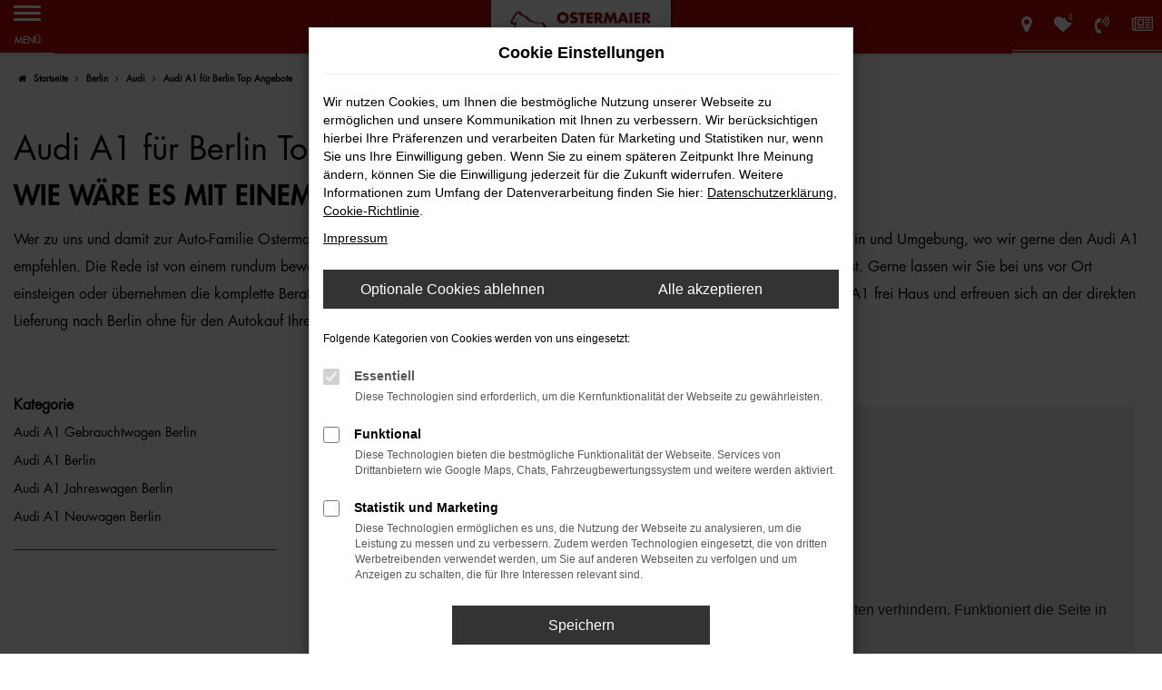

--- FILE ---
content_type: text/html; charset=UTF-8
request_url: https://www.ostermaier.de/berlin/audi/audi-a1/
body_size: 16277
content:
<!DOCTYPE html>
<html lang="de">
<head>
    <meta charset="utf-8">
<meta name="viewport" content="width=device-width, initial-scale=1.0">
    <title>Audi A1 für Berlin Top Angebote</title>
    <meta name="description" content=" Audi A1 für Berlin gesucht? Top Angebote kaufen ✓ leasen ✓ finanzieren ✓ bei Autohaus Ostermaier vor Ort.">
<meta name="copyright" content="Copyright 2026 www.audaris.de">
<meta name="expires" content="60">

                        <meta name="robots" content="all">
            
                                            <meta name="geo.placename"
                  content="Vilsbiburg">
                                    <meta name="geo.position"
                  content="48.448348;12.350691">
                                    <meta name="geo.region"
                  content="DE-BY">
                                    <meta name="google-site-verification"
                  content="OaiOA8HO54v7MFzPHkwC1AcxRBV0HxiHEwWVnMUFrco">
                                                                    <meta name="pagetopic"
                  content="Autohaus Webseite">
                    
            <meta property="og:title" content="Audi A1 für Berlin Top Angebote">
                <meta property="og:type" content="website">
                <meta property="og:description" content=" Audi A1 für Berlin gesucht? Top Angebote kaufen ✓ leasen ✓ finanzieren ✓ bei Autohaus Ostermaier vor Ort.">
                <meta property="og:url" content="https://www.ostermaier.de/berlin/audi/audi-a1/">
                <meta property="og:image" content="https://www.ostermaier.de/website/themes/ostermaier.de_relaunch3/img/logo.og.png">
    
            <meta name="twitter:card" content="summary">
                <meta name="twitter:title" content="Audi A1 für Berlin Top Angebote">
                <meta name="twitter:description" content=" Audi A1 für Berlin gesucht? Top Angebote kaufen ✓ leasen ✓ finanzieren ✓ bei Autohaus Ostermaier vor Ort.">
                <meta name="twitter:image" content="https://www.ostermaier.de/website/themes/ostermaier.de_relaunch3/img/logo.og.png">
    
            <link rel="canonical" href="https://www.ostermaier.de/berlin/audi/audi-a1/">
    
    <link rel="shortcut icon" href="/website/themes/ostermaier.de_relaunch3/img/favicon.ico" type="image/x-icon">
    <link rel="apple-touch-icon" sizes="57x57" href="/website/themes/ostermaier.de_relaunch3/img/apple-icon-57x57.png">
    <link rel="apple-touch-icon" sizes="60x60" href="/website/themes/ostermaier.de_relaunch3/img/apple-icon-60x60.png">
    <link rel="apple-touch-icon" sizes="72x72" href="/website/themes/ostermaier.de_relaunch3/img/apple-icon-72x72.png">
    <link rel="apple-touch-icon" sizes="76x76" href="/website/themes/ostermaier.de_relaunch3/img/apple-icon-76x76.png">
    <link rel="apple-touch-icon" sizes="114x114" href="/website/themes/ostermaier.de_relaunch3/img/apple-icon-114x114.png">
    <link rel="apple-touch-icon" sizes="120x120" href="/website/themes/ostermaier.de_relaunch3/img/apple-icon-120x120.png">
    <link rel="apple-touch-icon" sizes="144x144" href="/website/themes/ostermaier.de_relaunch3/img/apple-icon-144x144.png">
    <link rel="apple-touch-icon" sizes="152x152" href="/website/themes/ostermaier.de_relaunch3/img/apple-icon-152x152.png">
    <link rel="apple-touch-icon" sizes="180x180" href="/website/themes/ostermaier.de_relaunch3/img/apple-icon-180x180.png">
    <link rel="icon" type="image/png" sizes="192x192" href="/website/themes/ostermaier.de_relaunch3/img/android-icon-192x192.png">
    <link rel="icon" type="image/png" sizes="32x32" href="/website/themes/ostermaier.de_relaunch3/img/favicon-32x32.png">
    <link rel="icon" type="image/png" sizes="96x96" href="/website/themes/ostermaier.de_relaunch3/img/favicon-96x96.png">
    <link rel="icon" type="image/png" sizes="16x16" href="/website/themes/ostermaier.de_relaunch3/img/favicon-16x16.png">
        <meta name="msapplication-TileColor" content="#ffffff">
    <meta name="msapplication-TileImage" content="/website/themes/ostermaier.de_relaunch3/img/ms-icon-144x144.png">
    <meta name="theme-color" content="#ffffff">
    <script src="/web/libs/jquery/jquery.min.js?v=370"></script>

    
        <script>
        
        window.dataLayer = window.dataLayer || [];


        function gtag() {
            dataLayer.push(arguments);
        }


        gtag('consent', 'default', {
            'ad_storage': 'denied',
            'ad_user_data': 'denied',
            'ad_personalization': 'denied',
            'analytics_storage': 'denied'
        });
        
    </script>

    
    
                
    


<link rel="stylesheet" href="/web/assets/main-277a6721ba.min.css">



<link rel="stylesheet" href="/website/themes/ostermaier.de_relaunch3/templates/../css/foundation-39ac16b3cb.css">


    <link rel="stylesheet" href="/website/themes/ostermaier.de_relaunch3/css/custom.css?v=1764172547">


<link href="/web/fonts/futura-std/fonts.css" rel="stylesheet">

</head>



    



<body id="page_body"
      class="theme013 pageid-11686 no_header"
      data-lid="0"      data-wid="421"
      data-cid="1841">

<a class="a11y-btn sr-only sr-only-focusable" href="#site-content">Zum Hauptinhalt springen</a>

<div id="overlay"></div>


        



<div id="wrapper">
    <header aria-label="Header" id="header-container">
    <div id="header">
        <div class="header-above">
                
<div id="logo">
    <a href="/">
        <img src="/website/themes/ostermaier.de_relaunch3/img/template_logo.png"
             alt="Logo Autohaus Ostermaier GmbH"
             title="Logo Autohaus Ostermaier GmbH">
    </a>
</div>
                                    <div class="logos-top-right"><div class="row"><div class="col-md-12 col-sm-12 col-xs-12 column"><div class="ge-content ge-content-type-tinymce" data-ge-content-type="tinymce"><ul class="m-0 list-unstyled blocks-container">
<li><a href="/auto/vw/"><img src="/website/themes/ostermaier.de_relaunch3/dynamic/fe/icons/ostermaier-herstellerlogos-weiss-vw_1.png" alt="&quot;Volkswagen"><img src="/website/themes/ostermaier.de_relaunch3/dynamic/fe/icons/ostermaier-herstellerlogos-weiss-vwn_1.png" alt="Hersteller Logo VW Nutzfahrzeuge"></a></li>
<li><a href="/auto/audi/"><img src="/website/themes/ostermaier.de_relaunch3/dynamic/fe/icons/ostermaier-herstellerlogos-weiss-audi_1.png" alt="Herstellerlogo Audi"></a></li>
<li><a href="/auto/skoda/"><img src="https://www.brands.audaris.eu/web/img/brands/190x190/skoda_invertiert.png" alt="Skoda Logo weiß"></a></li>
<li><a title="zur Ducati Seite" href="https://ducati-straubing.de/de"><img src="/website/themes/ostermaier.de_relaunch3/dynamic/fe/icons/ducati_white_1.png" alt="Ducati Logo weiß"></a></li>
<li><a href="/auto/seat/"><img src="/website/themes/ostermaier.de_relaunch3/dynamic/fe/icons/ostermaier-herstellerlogos-weiss-seat_2.png" alt="SEAT Herstellerlogo"></a></li>
<li><a title="zur Auto Cupra Seite" href="/auto/cupra/"><img src="/website/themes/ostermaier.de_relaunch3/dynamic/fe/icons/ostermaier-herstellerlogos-weiss-cupra_2.png" alt="CUPRA Logo weiß"></a></li>
</ul></div></div></div></div>
        </div>
        <div class="header-below">
            <nav aria-label="Hauptmenü" id="primary-menu-container">
    <button type="button"
            id="menu-toggle"
            class="hamburger hamburger--spin"
            title="Hamburger-Menü"
            aria-expanded="false"
            aria-controls="primary-menu">
        <span class="hamburger-box">
            <span class="hamburger-inner"></span>
        </span>
        <span class="hamburger-label">Menü</span>
    </button>
    <ul aria-label="Hauptmenü" id="primary-menu" role="menubar">
                                                                <li class="dropdown"
                        role="none">
                        <a href="#"
                           class="dropdown-toggle"
                           aria-expanded="false"
                           aria-haspopup="true"
                           data-toggle="dropdown"
                           title="FAHRZEUGANGEBOTE"
                           role="menuitem">
                            FAHRZEUGANGEBOTE
                        </a>
                        <ul aria-label="FAHRZEUGANGEBOTE" class="dropdown-menu" role="menu">
                                                                                                                                                                                                                <li role="none">
                                        <a href="/angebote/"
                                                                                      title="Fahrzeugauswahl"
                                                                                       role="menuitem">
                                            Fahrzeugauswahl
                                        </a>
                                    </li>
                                                                                                                                                                                                                                                <li role="none">
                                        <a href="/angebote/?zustand=nw-tz"
                                                                                      title="Neuwagen"
                                                                                       role="menuitem">
                                            Neuwagen
                                        </a>
                                    </li>
                                                                                                                                                                                                                                                <li role="none">
                                        <a href="/angebote/?zustand=gw-jw-vw"
                                                                                      title="Gebrauchtwagen"
                                                                                       role="menuitem">
                                            Gebrauchtwagen
                                        </a>
                                    </li>
                                                                                                                                                                                                                                                <li role="none">
                                        <a href="/angebote-und-leasing/"
                                                                                      title="Angebote &amp; Leasing"
                                                                                       role="menuitem">
                                            Angebote & Leasing
                                        </a>
                                    </li>
                                                                                                                                                                                                                                                <li role="none">
                                        <a href="/tigersedition/"
                                                                                      title="Tigers Edition"
                                                                                       role="menuitem">
                                            Tigers Edition
                                        </a>
                                    </li>
                                                                                                                                                                                                                                                <li role="none">
                                        <a href="/wunschfahrzeug/"
                                                                                      title="Ihr Wunschfahrzeug"
                                                                                       role="menuitem">
                                            Ihr Wunschfahrzeug
                                        </a>
                                    </li>
                                                                                                                                                                                                                                                <li role="none">
                                        <a href="https://www.ostermaier.de/angebote-und-leasing/zertifizierte-gebrauchtwagen-profi-partner"
                                           target="_blank"
                                           rel="noopener noreferer"                                           title="Profi Partner | Zertifizierte Gebrauchtwagen"
                                                                                       role="menuitem">
                                            Profi Partner | Zertifizierte Gebrauchtwagen
                                        </a>
                                    </li>
                                                                                                                                                                                                                                                <li role="none">
                                        <a href="/fahrzeugbewertung/"
                                                                                      title="Wir bewerten Ihr Auto"
                                                                                       role="menuitem">
                                            Wir bewerten Ihr Auto
                                        </a>
                                    </li>
                                                                                                                                <li class="dropdown sdropdown" role="none">
                                        <a href="#"
                                           class="dropdown-toggle has-submenu"
                                           data-toggle="dropdown"
                                           title="Top Marken "
                                           role="menuitem">
                                            Top Marken 
                                        </a>
                                        <ul aria-label="Top Marken "
                                            class="dropdown-menu sdropdown-menu"
                                            role="menu">
                                                                                                                                                                                                                                                <li                                                    role="none">
                                                    <a href="/audi/"
                                                                                                              title="Audi beim Autohaus Ostermaier "
                                                                                                               role="menuitem">
                                                        Audi beim Autohaus Ostermaier 
                                                    </a>
                                                </li>
                                                                                    </ul>
                                    </li>
                                                                                    </ul>
                    </li>
                                                                                    <li class="dropdown"
                        role="none">
                        <a href="#"
                           class="dropdown-toggle"
                           aria-expanded="false"
                           aria-haspopup="true"
                           data-toggle="dropdown"
                           title="GROßKUNDEN"
                           role="menuitem">
                            GROßKUNDEN
                        </a>
                        <ul aria-label="GROßKUNDEN" class="dropdown-menu" role="menu">
                                                                                                                                                                                                                <li role="none">
                                        <a href="/grosskunden/"
                                                                                      title="Großkunden"
                                                                                       role="menuitem">
                                            Großkunden
                                        </a>
                                    </li>
                                                                                                                                                                                                                                                <li role="none">
                                        <a href="/lieferterminabfrage/"
                                                                                      title="Lieferterminabfrage"
                                                                                       role="menuitem">
                                            Lieferterminabfrage
                                        </a>
                                    </li>
                                                                                                                                                                                                                                                <li role="none">
                                        <a href="/angebote-und-aktuelles-grosskunden/"
                                                                                      title="Angebote &amp; Aktuelles"
                                                                                       role="menuitem">
                                            Angebote & Aktuelles
                                        </a>
                                    </li>
                                                                                                                                                                                                                                                <li role="none">
                                        <a href="/grosskunden-elektromobilitaet/"
                                                                                      title="Elektromobilität"
                                                                                       role="menuitem">
                                            Elektromobilität
                                        </a>
                                    </li>
                                                                                                                                                                                                                                                <li role="none">
                                        <a href="/grosskunden-broschuere/"
                                                                                      title="Großkundenbroschüre"
                                                                                       role="menuitem">
                                            Großkundenbroschüre
                                        </a>
                                    </li>
                                                                                                                                                                                                                                                <li role="none">
                                        <a href="/flotte-eins/"
                                                                                      title="Flotte eins"
                                                                                       role="menuitem">
                                            Flotte eins
                                        </a>
                                    </li>
                                                                                                                                                                                                                                                <li role="none">
                                        <a href="/grosskunden-rahmenbedingungen/"
                                                                                      title="Großkunden Rahmenbedingungen"
                                                                                       role="menuitem">
                                            Großkunden Rahmenbedingungen
                                        </a>
                                    </li>
                                                                                    </ul>
                    </li>
                                                                                    <li class="dropdown"
                        role="none">
                        <a href="#"
                           class="dropdown-toggle"
                           aria-expanded="false"
                           aria-haspopup="true"
                           data-toggle="dropdown"
                           title="MOBILITÄT"
                           role="menuitem">
                            MOBILITÄT
                        </a>
                        <ul aria-label="MOBILITÄT" class="dropdown-menu" role="menu">
                                                                                                                                                                                                                <li role="none">
                                        <a href="/rent-os/"
                                                                                      title="RENT.OS Mietwagen"
                                                                                       role="menuitem">
                                            RENT.OS Mietwagen
                                        </a>
                                    </li>
                                                                                                                                                                                                                                                <li role="none">
                                        <a href="https://autoabo.rent-os.de/katalog"
                                                                                      title="Auto-Abo"
                                                                                       role="menuitem">
                                            Auto-Abo
                                        </a>
                                    </li>
                                                                                                                                                                                                                                                <li role="none">
                                        <a href="https://www.ostermaier.de/angebote-und-leasing/taxiunternehmen-aufgepasst/"
                                                                                      title="Taxi - Alles aus einer Hand!"
                                                                                       role="menuitem">
                                            Taxi - Alles aus einer Hand!
                                        </a>
                                    </li>
                                                                                                                                                                                                                                                <li role="none">
                                        <a href="https://www.ostermaier.de/angebote-und-leasing/der-schoenste-tag-im-leben/"
                                                                                      title="Hochzeitsbulli mieten"
                                                                                       role="menuitem">
                                            Hochzeitsbulli mieten
                                        </a>
                                    </li>
                                                                                                                                                                                                                                                <li role="none">
                                        <a href="/auto-leasing/"
                                                                                      title="Leasing"
                                                                                       role="menuitem">
                                            Leasing
                                        </a>
                                    </li>
                                                                                    </ul>
                    </li>
                                                                                    <li class="dropdown"
                        role="none">
                        <a href="#"
                           class="dropdown-toggle"
                           aria-expanded="false"
                           aria-haspopup="true"
                           data-toggle="dropdown"
                           title="WARTUNG &amp; REPARATUR"
                           role="menuitem">
                            WARTUNG & REPARATUR
                        </a>
                        <ul aria-label="WARTUNG & REPARATUR" class="dropdown-menu" role="menu">
                                                                                                                                                                                                                <li role="none">
                                        <a href="/werkstattleistungen/"
                                                                                      title="Werkstattleistungen"
                                                                                       role="menuitem">
                                            Werkstattleistungen
                                        </a>
                                    </li>
                                                                                                                                                                                                                                                <li role="none">
                                        <a href="https://www.ostermaier.de/startseite/unfallspezialist/"
                                                                                      title="Unfallspezialist"
                                                                                       role="menuitem">
                                            Unfallspezialist
                                        </a>
                                    </li>
                                                                                                                                                                                                                                                <li role="none">
                                        <a href="https://www.ostermaier.de/onlinetermin/"
                                                                                      title="Online-Termin buchen"
                                                                                       role="menuitem">
                                            Online-Termin buchen
                                        </a>
                                    </li>
                                                                                    </ul>
                    </li>
                                                                                    <li class="dropdown"
                        role="none">
                        <a href="#"
                           class="dropdown-toggle"
                           aria-expanded="false"
                           aria-haspopup="true"
                           data-toggle="dropdown"
                           title="ELEKTROMOBILITÄT"
                           role="menuitem">
                            ELEKTROMOBILITÄT
                        </a>
                        <ul aria-label="ELEKTROMOBILITÄT" class="dropdown-menu" role="menu">
                                                                                                                                                                                                                <li role="none">
                                        <a href="/e-mobility-beratung/"
                                                                                      title="Beratung zur Elektromobilität"
                                                                                       role="menuitem">
                                            Beratung zur Elektromobilität
                                        </a>
                                    </li>
                                                                                                                                                                                                                                                <li role="none">
                                        <a href="https://co2.auto/hallo/WEB-0108?utm_source=WEB-0108&utm_medium=partner"
                                           target="_blank"
                                           rel="noopener noreferer"                                           title="THG-QUOTE"
                                                                                       role="menuitem">
                                            THG-QUOTE
                                        </a>
                                    </li>
                                                                                                                                                                                                                                                <li role="none">
                                        <a href="/elektromobilitaetsrechner/"
                                                                                      title="Elektromobilitätsrechner"
                                                                                       role="menuitem">
                                            Elektromobilitätsrechner
                                        </a>
                                    </li>
                                                                                                                                                                                                                                                <li role="none">
                                        <a href="/firmenwagenrechner/"
                                                                                      title="Firmenwagenrechner"
                                                                                       role="menuitem">
                                            Firmenwagenrechner
                                        </a>
                                    </li>
                                                                                                                                                                                                                                                <li role="none">
                                        <a href="/elektromobilitaet-reichweite/"
                                                                                      title="Reichweite erleben"
                                                                                       role="menuitem">
                                            Reichweite erleben
                                        </a>
                                    </li>
                                                                                                                                                                                                                                                <li role="none">
                                        <a href="/emobilitaet-mythen/"
                                                                                      title="Mythen der E-Mobilität"
                                                                                       role="menuitem">
                                            Mythen der E-Mobilität
                                        </a>
                                    </li>
                                                                                                                                                                                                                                                <li role="none">
                                        <a href="/elektromobilitaet-ladekarte/"
                                                                                      title="Ladekarte"
                                                                                       role="menuitem">
                                            Ladekarte
                                        </a>
                                    </li>
                                                                                                                                                                                                                                                <li role="none">
                                        <a href="/elektromobilitaet-faq/"
                                                                                      title="FAQ"
                                                                                       role="menuitem">
                                            FAQ
                                        </a>
                                    </li>
                                                                                    </ul>
                    </li>
                                                                                    <li class="dropdown"
                        role="none">
                        <a href="#"
                           class="dropdown-toggle"
                           aria-expanded="false"
                           aria-haspopup="true"
                           data-toggle="dropdown"
                           title="KARRIERE"
                           role="menuitem">
                            KARRIERE
                        </a>
                        <ul aria-label="KARRIERE" class="dropdown-menu" role="menu">
                                                                                                                                                                                                                <li role="none">
                                        <a href="/job-benefits/"
                                                                                      title="Ihre Job-Vorteile"
                                                                                       role="menuitem">
                                            Ihre Job-Vorteile
                                        </a>
                                    </li>
                                                                                                                                                                                                                                                <li role="none">
                                        <a href="/stellenangebote/"
                                                                                      title="Stellenangebote"
                                                                                       role="menuitem">
                                            Stellenangebote
                                        </a>
                                    </li>
                                                                                                                                                                                                                                                <li role="none">
                                        <a href="/ausbildung/"
                                                                                      title="Ausbildung"
                                                                                       role="menuitem">
                                            Ausbildung
                                        </a>
                                    </li>
                                                                                                                                                                                                                                                <li role="none">
                                        <a href="/praktikum/"
                                                                                      title="Praktikum"
                                                                                       role="menuitem">
                                            Praktikum
                                        </a>
                                    </li>
                                                                                    </ul>
                    </li>
                                                                                    <li class="dropdown"
                        role="none">
                        <a href="#"
                           class="dropdown-toggle"
                           aria-expanded="false"
                           aria-haspopup="true"
                           data-toggle="dropdown"
                           title="AUTO-FAMILIE"
                           role="menuitem">
                            AUTO-FAMILIE
                        </a>
                        <ul aria-label="AUTO-FAMILIE" class="dropdown-menu" role="menu">
                                                                                                                                                                                                                <li role="none">
                                        <a href="/standorte/"
                                                                                      title="Standorte und Kontakt"
                                                                                       role="menuitem">
                                            Standorte und Kontakt
                                        </a>
                                    </li>
                                                                                                                                                                                                                                                <li role="none">
                                        <a href="/ansprechpartner/"
                                                                                      title="Ansprechpartner"
                                                                                       role="menuitem">
                                            Ansprechpartner
                                        </a>
                                    </li>
                                                                                                                                                                                                                                                <li role="none">
                                        <a href="https://www.wo-versicherungsservice.de/"
                                                                                      title="W+O Versicherungsservice"
                                                                                       role="menuitem">
                                            W+O Versicherungsservice
                                        </a>
                                    </li>
                                                                                                                                                                                                                                                <li role="none">
                                        <a href="/aral-tankstelle/"
                                                                                      title="Aral - Tankstelle"
                                                                                       role="menuitem">
                                            Aral - Tankstelle
                                        </a>
                                    </li>
                                                                                                                                                                                                                                                <li role="none">
                                        <a href="/ueberuns/"
                                                                                      title="Firmenhistorie"
                                                                                       role="menuitem">
                                            Firmenhistorie
                                        </a>
                                    </li>
                                                                                                                                                                                                                                                <li role="none">
                                        <a href="/aktuelles/"
                                                                                      title="Aktuelles"
                                                                                       role="menuitem">
                                            Aktuelles
                                        </a>
                                    </li>
                                                                                                                                                                                                                                                <li role="none">
                                        <a href="/kundenmeinungen/"
                                                                                      title="Kundenbewertungen"
                                                                                       role="menuitem">
                                            Kundenbewertungen
                                        </a>
                                    </li>
                                                                                    </ul>
                    </li>
                                                </ul>
</nav>
            <nav aria-label="Untermenü mit Symbolen">
                <ul aria-label="Untermenü mit Symbolen" id="icons-menu" role="menubar">
                                                                                    <li role="none">
                            <a href="javascript:void(0)"
                               id="side-multi-directions-load"
                               title="Overlay mit Standorten öffnen"
                               role="menuitem">
                                <i class="fa fa-map-marker" aria-hidden="true"></i>
                            </a>
                        </li>
                                                                <li role="none">
                            <a href="/favoriten/"
                               id="menu-favorites"
                               title="Meine Favoriten Fahrzeuge"
                               role="menuitem">
                                <i class="fa fa-heart"
                                   aria-hidden="true">
                                    <span class="js-fav-counter">0</span>
                                </i>
                            </a>
                        </li>
                                        <li role="none">
                                                                                    <a href="javascript:void(0)"
                                   data-toggle="modal"
                                   data-target="#modalMultiLocationsSelect"
                                   title="Modales Fenster mit Standort-Kontaktdaten öffnen"
                                   role="menuitem">
                                    <i class="fa fa-volume-control-phone" aria-hidden="true"></i>
                                </a>
                                                                        </li>
                    <li role="none">
    <a href="/website/themes/ostermaier.de_relaunch3/doubleoptin/index.php"
       role="menuitem"
       target="_blank"
       title="Jetzt Newsletter abonnieren">
        <i class="fa fa-newspaper-o" aria-hidden="true"></i>
    </a>
</li>
                </ul>
            </nav>
        </div>
    </div>
</header>
<div class="backdrop-overlay"></div>

    <div class="multi-directions-overlay">
    <button id="closeMultiDirectionOverlay" class="btn btn-fullwidth"><i class="fa fa-close" aria-hidden="true"></i> Schließen</button>
    <div id="multi-directions-show" class="container"></div>
</div>

                <nav aria-label="Breadcrumb" class="breadcrumb_area">
    <div class="container">
                    <ol class="breadcrumb" itemscope itemtype="https://schema.org/BreadcrumbList">
                <li itemprop="itemListElement" itemscope itemtype="https://schema.org/ListItem">
                    <i class="fa fa-home" aria-hidden="true"></i>
                    <a href="/" itemprop="item">
                        <span itemprop="name">Startseite</span>
                        <meta itemprop="position" content="1">
                    </a>
                </li>
                                                                                            <li itemprop="itemListElement" itemscope itemtype="https://schema.org/ListItem">
                            <i class="fa fa-angle-right" aria-hidden="true"></i>
                            <a href="/berlin/" itemprop="item">
                                <span itemprop="name">Berlin</span>
                                <meta itemprop="position" content="2">
                            </a>
                        </li>
                                                                                                                                                                                                    <li itemprop="itemListElement"
                                itemscope
                                itemtype="https://schema.org/ListItem">
                                <i class="fa fa-angle-right" aria-hidden="true"></i>
                                <a href="/berlin/audi/"
                                   itemprop="item">
                                    <span itemprop="name">Audi</span>
                                    <meta itemprop="position" content="3">
                                </a>
                            </li>
                                                                                                                                                                                                    <li itemprop="itemListElement"
                                itemscope
                                itemtype="https://schema.org/ListItem"                                aria-current="page"
                                >
                                <i class="fa fa-angle-right" aria-hidden="true"></i>
                                <a href="/berlin/audi/audi-a1/"
                                   itemprop="item">
                                    <span itemprop="name">Audi A1 für Berlin Top Angebote</span>
                                    <meta itemprop="position" content="4">
                                </a>
                            </li>
                                                                                                                                        </ol>
            </div>
</nav>

                                        <main aria-label="Hauptinhalt" id="site-content">
            <div id="section-audaris-seo" data-uri="/berlin">
                <div class="container-description-seo">
            <div class="container">
                                    <h1>
                        Audi A1 für Berlin Top Angebote
                    </h1>
                
                                    <div class="description-seo-info1">
                        <h2 class="clean-p"><span class="headline-h2">Wie w&auml;re es mit einem Audi A1 f&uuml;r Berlin?<br /></span></h2>
<p>Wer zu uns und damit zur Auto-Familie Ostermaier kommt, erh&auml;lt viele Vorschl&auml;ge rund um die Mobilit&auml;t. Das gilt nat&uuml;rlich auch f&uuml;r Berlin und Umgebung, wo wir gerne den Audi A1 empfehlen. Die Rede ist von einem rundum bew&auml;hrten und zuverl&auml;ssigen Fahrzeug, das perfekt zu nahezu jedem Anspruch in Berlin passt. Gerne lassen wir Sie bei uns vor Ort einsteigen oder &uuml;bernehmen die komplette Beratung auf digitalem Weg. Der Vorteil liegt auf der Hand, denn so erhalten Sie Ihren Audi A1 frei Haus und erfreuen sich an der direkten Lieferung nach Berlin ohne f&uuml;r den Autokauf Ihre eigenen vier W&auml;nde zu verlassen. Klingt gut? Dann kontaktieren Sie uns noch heute.</p>
<p>&nbsp;</p>
                    </div>
                            </div>
        </div>
        <div class="container">
            <div class="row">
                <div class="col-sm-4 col-lg-3">
                    <aside id="vehicle_search" class="seo-left">
    
    
    
    
    
            <div>
            <strong>Kategorie</strong>
            <ul aria-label="Kategorie" class="list-unstyled">
                                    <li>
                        <a href="/berlin/audi/audi-a1-gebrauchtwagen/">
                            Audi A1 Gebrauchtwagen Berlin
                        </a>
                    </li>
                                    <li>
                        <a href="/berlin/audi/audi-a1/">
                            Audi A1  Berlin
                        </a>
                    </li>
                                    <li>
                        <a href="/berlin/audi/audi-a1-jahreswagen/">
                            Audi A1 Jahreswagen Berlin
                        </a>
                    </li>
                                    <li>
                        <a href="/berlin/audi/audi-a1-neuwagen/">
                            Audi A1 Neuwagen Berlin
                        </a>
                    </li>
                            </ul>
        </div>
        <hr>
    
    
                                    </aside>
                </div>
                <div id="vehicle-container" class="col-sm-8 col-lg-9">
                    <div id="audaris-seo-container"></div>
                    <script>
                        
                        (function (callback) {
                            if (document.readyState !== 'loading') {
                                callback()
                            } else {
                                document.addEventListener('DOMContentLoaded', callback, {once: true})
                            }
                        })(function () {
                            window.AudarisWidget.ready.then(function() {                                window.AudarisWidget.initVehicleList(Object.assign({}, defaultSettings, {
                                    node: '#audaris-seo-container',
                                    routerMode: 'history',
                                                                        clientId: 1841,
                                    filter: {
                                        MODELS: [
                                            // bei modellen wird zusaetzlich ein key uebergeben, fuer die gruppierung nach herstellern (das ist die hersteller-idf)
                                            {
                                                tag: 'MODELS',
                                                label: 'Audi A1 für Berlin Top Angebote',
                                                key: '5a5365184b464d30d428047e',
                                                value: ['5b83e3778a9a52302500184c']
                                            }
                                        ],
                                        
                                                                                                                        B2B: [],
                                                                            },
                                                                        sortBias: 'BIAS_OWN',
                                    sort: 'PRICE_ASC'
                                }))
                                });                        })
                        
                    </script>
                </div>
            </div>

                            <div class="more-text-info">
                    <article>
                        <p class="">Ostermaier ist ein Familienbetrieb mit vielen Jahrzehnten Erfahrung. Seit geraumer Zeit sind wir auch f&uuml;r Kundinnen und Kunden aus Berlin t&auml;tig und erweitern auf diese Weise unseren Radius. Dank digitaler Technik und Lieferservice gelangt jeder Audi A1 auf schnellstem Weg zu Ihnen &ndash; und das zu einem rundum g&uuml;nstigen Preis. Vergleich Sie gern und stellen Sie fest, dass Ihr Audi A1 bei uns zu &uuml;beraus g&uuml;nstigen Konditionen zu haben ist. Sie w&auml;hlen f&uuml;r Berlin zwischen neuen Fahrzeugen oder einer Tageszulassung und einem breiten Spektrum an erstklassig gepflegten Gebrauchten. Stets m&ouml;glich ist eine Finanzierung und auch der Ankauf Ihres aktuellen Gebrauchtwagens stellt kein Problem dar.</p>
                    </article>
                </div>
            
                            <div class="more-text-info-3">
                    <article>
                        <p>Der Audi A1 ist ein Kleinwagen, mit dem der Ingolst&auml;dter Automobilhersteller ein Pendant zu VW Polo und Seat Ibiza pr&auml;sentiert. Sein Deb&uuml;t feierte das Modell im Jahr 2010 und wurde 2015 zum ersten Mal gr&uuml;ndlich &uuml;berarbeitet. In optischer Hinsicht bestehen einige Parallelen zum gr&ouml;&szlig;eren Audi A3. Zu haben ist der Audi A1 sowohl als klassische Limousine als auch als Sportback.</p>
<h2>Der Audi A1 in Zahlen</h2>
<p>Bereits ein Blick auf die Ma&szlig;e des Audi A1 verr&auml;t, dass man sich deutlich unterhalb des Kompaktsegments positioniert. In der L&auml;nge rangiert das Fahrzeug zwischen 3,95 Meter und 3,99 Meter bei einer Breite und H&ouml;he von maximal 1,75 Meter bzw. 1,42 Meter. Das Markenzeichen der vier Ringe prangt &ndash; wie es sich f&uuml;r einen Audi seit 2004 geh&ouml;rt &ndash; auf dem &uuml;beraus wuchtigen sechseckigen Singleframe-K&uuml;hlergrill. Zum durch und durch dynamischen Auftritt tragen zudem die optionalen Alufelgen im 16-Zoll-Format bei. Unterstrichen wird dies auch durch die vielseitige Motorisierung. Der Einstieg in die Welt der Benziner erfolgt mit dem Einliter-Dreizylinder und 82 bzw. 95 PS. Hier steht ebenso ein Vorderradantrieb bereit wie in den Motorvarianten bis zum 1.8 TFSI mit 192 PS. Auf Wunsch ist der Audi A1 auch als S1 zu haben und leistet dann 231 PS aus zwei Litern Hubraum. Diesem Kleinwagen pflanzt Audi dann auch einen Allradantrieb ein. Die Diesel leisten 90 oder 116 PS mit 1,4 oder 1,6 Liter Hubraum.</p>
<h2>Luxuri&ouml;se Ausstattung</h2>
<p>Der Audi A1 vereint in gewisser Weise das Beste aus zwei Welten. Einerseits handelt es sich aufgrund der Ma&szlig;e um einen waschechten Kleinwagen. Audi l&auml;sst es sich jedoch nicht nehmen, seinem Winzling jede Menge &bdquo;erwachsene&ldquo; Extras zu spendieren. Ein Blick auf die Details offenbart beispielsweise einen beheizbaren und elektrisch an klappbaren Au&szlig;enspiegel mit beheizbaren Scheibenwaschd&uuml;sen oder auch einen Innenspiegel, der automatisch abblendet. F&uuml;r gute Luft im Innenraum sorgt die Klimaautomatik, die selbstverst&auml;ndlich &uuml;ber einen Staub- und Pollenfilter verf&uuml;gt. Dass ein Fahrzeug wie der Audi A1 Begehrlichkeiten weckt, versteht sich von selbst. Entsprechend hat der Hersteller mitgedacht und bietet eine Diebstahlwarnanlage sowie die Vorbereitung f&uuml;r den Ortungsassistenten und eine elektronische Wegfahrsperre.</p>
<h2>Jede Menge Assistenten</h2>
<p>Auch in puncto Fahrkomfort setzt der Audi A1 Ma&szlig;st&auml;be. Das zeigt sich unter anderem in Assistenzsystemen wie eine Einparkhilfe, ein Tempomat sowie ein Berganfahrassistent, um nur einige der zahlreichen Extras zu nennen.</p>
                    </article>
                </div>
                    </div>
        </div>
    </main>

            <footer aria-label="Footer" id="footer">
        <div id="pre_area"><div class="container"><div class="row" style=""><div class="col-md-3 col-xs-12 column col-sm-9" style=""><div class="ge-content ge-content-type-tinymce" data-ge-content-type="tinymce"><img src="/website/themes/ostermaier.de_relaunch3/dynamic/fe/startseite/om_hor_.png?1757941709269" alt="" width="2500" height="1250">
<div class="d-flex flex-wrap justify-content-around">
<p style="text-align: center;"><span style="color: #000; font-size: 48px;"><a class="link-default" style="color: #000;" title="Instagram | Autohaus Ostermaier Ihre Auto-Familie" href="https://www.instagram.com/autofamilie.ostermaier/?hl=de" target="_blank" rel="noopener"><span class="fa fa-instagram"></span>&nbsp;</a></span></p>
<p style="text-align: center;"><span style="color: #000; font-size: 48px;"><a class="link-default" style="color: #000;" title="Facebook | Autohaus Ostermaier Ihre Auto-Familie" href="https://de-de.facebook.com/autofamilie" target="_blank" rel="noopener"><span class="fa fa-facebook-square"></span>&nbsp;</a></span></p>
<p style="text-align: center;"><span style="font-size: 32px;"><a title="TikTok | Autohaus Ostermaier Ihre Auto-Familie" href="https://www.tiktok.com/@autohausostermaier?is_from_webapp=1&amp;sender_device=pc"><img src="/website/themes/ostermaier.de_relaunch3/dynamic/fe/icons/adobestock_604690075_editorial_use_only_2.png?1759819055727" alt="" width="56" height="54"></a></span></p>
<p style="text-align: center;"><span style="color: #000; font-size: 48px;"><a style="color: #000;" title="LinkedIn | Autohaus Ostermaier Ihre Auto-Familie" href="https://www.linkedin.com/company/autohaus-ostermaier-gmbh/" target="_blank" rel="noopener"><span style="font-size: 48px;"><img src="/website/themes/ostermaier.de_relaunch3/dynamic/fe/icons/32.png?1759820290432" alt="" width="56" height="63"></span>&nbsp;</a></span></p>
<p style="text-align: center;"><span style="color: #000; font-size: 48px;"><a style="color: #000;" title="YouTube | Autohaus Ostermaier Ihre Auto-Familie" href="https://www.youtube.com/AutohausOstermaier" target="_blank" rel="noopener"><span class="fa fa-youtube-square"></span>&nbsp;</a></span></p>
</div></div><div class="row"><div class="col-sm-6 col-xs-12 column col-md-12" style=""><div class="ge-content ge-content-type-tinymce" data-ge-content-type="tinymce"><p>&nbsp;</p></div></div></div></div><div class="col-md-3 col-xs-12 column col-sm-4" style=""><div class="ge-content ge-content-type-tinymce" data-ge-content-type="tinymce"><h3>Fahrzeuge Überblick</h3>
<ul class="list-unstyled">
<li><a href="/angebote/?zustand=nw-tz"> Neuwagen<br></a></li>
<li><a href="/angebote/?zustand=gw-jw-vw"> Gebrauchtwagen</a></li>
<li><a href="/fahrzeugankauf"> Fahrzeugankauf</a></li>
<li><a href="/fahrzeugbewertung">Fahrzeugbewertung</a></li>
<li><a href="/wunschfahrzeug"> Wunschfahrzeug</a></li>
<li><a href="/gewerbekunden/"> Gewerbekunden</a></li>
<li><a href="/grosskunden/"> Grosskunden </a></li>
</ul></div></div><div class="col-md-3 col-xs-12 column col-sm-4" style=""><div class="ge-content ge-content-type-tinymce" data-ge-content-type="tinymce"><h3>Werkstatt Überblick</h3>
<ul class="list-unstyled">
<li><a href="/onlinetermin/">Online-Termin Buchung</a></li>
<li><a href="/werkstattleistungen/hu-au/">HU &amp; AU</a></li>
<li><a href="/werkstattleistungen/reifen-raeder/">Reifen &amp; Räder</a></li>
<li><a href="/werkstattleistungen/teile-zubehoer/">Teile &amp; Zubehör</a></li>
<li><a href="/werkstattleistungen/wir-bekennen-farbe/" rel="noopener">Lack &amp; Karosserie</a></li>
<li><a href="/werkstattleistungen/autopflege/">Autopflege</a></li>
<li><a href="/werkstattleistungen/glasreparatur/">Glasreparatur</a></li>
<li><a href="/rent-os/">Mietwagen</a><br><a href="/werkstattleistungen/economy-service/">Economy Service</a></li>
</ul></div></div><div class="col-md-3 col-xs-12 column col-sm-4" style=""><div class="ge-content ge-content-type-tinymce" data-ge-content-type="tinymce" data-lt-tmp-id="lt-577843" data-gramm="false"><h3>Ostermaier Überblick</h3>
<ul class="list-unstyled">
<li><a href="/standorte/">Standorte</a></li>
<li><a href="/ansprechpartner/">Ansprechpartner</a></li>
<li><a href="/ueberuns/">Firmenhistorie</a></li>
<li><a href="/aktuelles/">Aktuelles</a></li>
<li><a href="/kundenmeinungen/">Kundenbewertungen</a></li>
<li><a href="/lexikon/">Lexikon</a></li>
</ul></div></div></div><div class="row"><div class="col-md-3 col-sm-6 col-xs-12 column" style=""><div class="ge-content ge-content-type-tinymce" data-ge-content-type="tinymce"><p>&nbsp;</p> <p>&nbsp;</p></div></div><div class="col-md-12 col-sm-12 col-xs-12 column"><div class="ge-content ge-content-type-tinymce" data-ge-content-type="tinymce"><div class="text-center">
        <div class="module-block direction-area direction-view-2  mt-0"
         data-container="direction"
         data-direction=""
         data-view="2"
                    data-opentimes="0"
            data-phones="1"
            data-address="1"
                 data-group="0"
         data-brands="1"
    >
        <div class="container-full">
                        
            <div data-container="direction-content">
                                                                    <select name="location"
        class="all-selected-entries form-control"
        data-id="change-location"
        data-tag-name="Standort:"
        aria-label="Standort">
                                            <option value="1"
                        data-tag-name="Vilsbiburg"
                        >
                    Vilsbiburg - Landshuter Straße 9
                </option>
            
                                    <option value="2"
                        data-tag-name="AUT.OS - Vilsbiburg"
                        >
                    Vilsbiburg - Landshuter Straße 57
                </option>
            
                                    <option value="8"
                        data-tag-name="RENT.OS - Vilsbiburg / Straubing"
                        >
                    Vilsbiburg - Landshuter Straße 9
                </option>
            
                                    <option value="3"
                        data-tag-name="Eggenfelden"
                        >
                    Eggenfelden - Landshuter Straße 160
                </option>
            
                                    <option value="4"
                        data-tag-name="Landshut"
                        >
                    Landshut - Watzmannstraße 64
                </option>
            
                                    <option value="5"
                        data-tag-name="Straubing"
                        >
                    Straubing - Chamer Straße 50
                </option>
            
                                    <option value="6"
                        data-tag-name="Mühldorf"
                        >
                    Mühldorf - Wolfgang-Perger-Straße 3
                </option>
            
                                    <option value="7"
                        data-tag-name="Waldkraiburg"
                        >
                    Waldkraiburg - Teplitzer Straße 25
                </option>
            
            </select>

<div data-id="location-info-request">
    </div>
            </div>
        </div>
    </div>
</div></div></div></div> 

<div class="row">
  <div class="col-md-6 col-md-offset-3 col-sm-12 col-xs-12 column"><div class="ge-content ge-content-type-tinymce" data-ge-content-type="tinymce"><a class="btn btn-primary btn-block" title="Newsletter abonnieren" href="/website/themes/ostermaier.de_relaunch3/doubleoptin/index.php" target="_blank" rel="noopener">Newsletter abonnieren</a></div></div>
</div></div></div>
    <div id="after_area">
            <div class="container">
        
        <div class="row"><div class="col-md-12 col-sm-12 col-xs-12 column"><div class="ge-content ge-content-type-tinymce" data-ge-content-type="tinymce"><p class="clean-p"><sup><small>1</small></sup> Ehemaliger Neupreis (Unverbindliche Preisempfehlung des Herstellers am Tag der Erstzulassung).<br>Der errechnete Preisvorteil sowie&nbsp;die angegebene Ersparnis errechnet sich gegenüber der ehemaligen unverbindlichen Preisempfehlung des Herstellers am Tag der Erstzulassung (Neupreis).</p>
<p class="clean-p"><sup>2 </sup>Hierbei handelt es sich um ein Finanzierungs-Angebot. Preise sind Bruttopreise. Irrtümer vorbehalten.</p>
<p class="clean-p"><sup>3 </sup>Hierbei handelt es sich um ein Leasing-Angebot. Preise sind Bruttopreise. Irrtümer vorbehalten.</p></div></div></div> 
    </div>
        <div class="container-fluid container-limited footer_copy_menu">
            <div id="footer_info_box">
                    <nav aria-label="Fußzeilenmenü">
        <ul aria-label="Fußzeilenmenü" class="footer-nav" role="menubar">
                                                <li role="none">
                        <a href="/impressum/"
                                                      title="Impressum"
                           role="menuitem">
                                                            <i class="fa fa-file-text" aria-hidden="true"></i>
                                                        Impressum
                        </a>
                    </li>
                                                                <li role="none">
                        <a href="/barrierefreiheit/"
                                                      title="Barrierefreiheit"
                           role="menuitem">
                                                        Barrierefreiheit
                        </a>
                    </li>
                                                                <li role="none">
                        <a href="https://meldestelle.cb-addata.de/whistleblower/e029b36c-a0f7-4207-a920-fd45df654921/de"
                           target="_blank"
                           rel="noopener noreferer"                           title="Meldeportal"
                           role="menuitem">
                                                            <i class="fa fa-file-text" aria-hidden="true"></i>
                                                        Meldeportal
                        </a>
                    </li>
                                                                <li role="none">
                        <a href="/eu-data-act/"
                                                      title="EU Data Act"
                           role="menuitem">
                                                        EU Data Act
                        </a>
                    </li>
                                                                <li role="none">
                        <a href="/datenschutz/"
                                                      title="Datenschutz"
                           role="menuitem">
                                                            <i class="fa fa-quote-left" aria-hidden="true"></i>
                                                        Datenschutz
                        </a>
                    </li>
                                                                <li role="none">
                        <a href="/datenschutz-facebook/"
                                                      title="Datenschutz Facebook"
                           role="menuitem">
                                                            <i class="fa fa-quote-left" aria-hidden="true"></i>
                                                        Datenschutz Facebook
                        </a>
                    </li>
                                                                <li role="none">
                        <a href="/beschwerde/"
                                                      title="Beschwerdebearbeitung"
                           role="menuitem">
                                                            <i class="fa fa-file-text" aria-hidden="true"></i>
                                                        Beschwerdebearbeitung
                        </a>
                    </li>
                                                                <li role="none">
                        <a href="/agb/"
                                                      title="Allgemeine Geschäftsbedingungen"
                           role="menuitem">
                                                            <i class="fa fa-fa fa-gavel" aria-hidden="true"></i>
                                                        Allgemeine Geschäftsbedingungen
                        </a>
                    </li>
                                        <li role="none">
    <a href="javascript:void(0)"
       data-toggle="modal"
       data-target="#cookie-consent-modal"
       role="menuitem">
        <i class="fa fa-quote-left" aria-hidden="true"></i>
        Cookie Einstellungen
    </a>
</li>
        </ul>
    </nav>
                <div>
                    &copy; 2026
                    Autohaus Ostermaier GmbH
                    | Landshuter Straße 9, DE-84137 Vilsbiburg | <a href="https://www.audaris.de" target="_blank" style="color: inherit; text-decoration: none;">Webdesign by audaris.de</a>
                </div>
            </div>
        </div>
                                        <nav aria-label="Kontaktmenü">
            <ul aria-label="Kontaktmenü"
                id="menu-social-floating"
                data-position="left"
                role="menubar">
                                    <li role="none">
                        <a href="https://www.ostermaier.de/stellenangebote/"
                           class="kunden-meinungenflat"
                                                                                  title="Stellenangebote"
                           role="menuitem">
                            <span>Stellenangebote</span>
                                                            <i class="fa fa-briefcase" aria-hidden="true"></i>
                                                    </a>
                    </li>
                                    <li role="none">
                        <a href="https://www.ostermaier.de/standorte/"
                           class="contactflat"
                                                                                  title="Kontakt"
                           role="menuitem">
                            <span>Kontakt</span>
                                                            <i class="fa fa-envelope" aria-hidden="true"></i>
                                                    </a>
                    </li>
                                    <li role="none">
                        <a href="https://de-de.facebook.com/autofamilie"
                           class="facebookflat"
                           target="_blank"
                           rel="noopener noreferer"                                                       title="Facebook"
                           role="menuitem">
                            <span>Facebook</span>
                                                            <i class="fa fa-facebook" aria-hidden="true"></i>
                                                    </a>
                    </li>
                                    <li role="none">
                        <a href="https://www.instagram.com/autofamilie.ostermaier/"
                           class="instagramflat"
                           target="_blank"
                           rel="noopener noreferer"                                                       title="Instagram"
                           role="menuitem">
                            <span>Instagram</span>
                                                            <i class="fa fa-instagram" aria-hidden="true"></i>
                                                    </a>
                    </li>
                            </ul>
        </nav>
                </div>
    <div id="toolbar-container">
    <button type="button" id="toggle-scrollup" class="btn">
        <span class="sr-only">Nach oben</span>
        <i class="fa fa-fw fa-chevron-up" aria-hidden="true"></i>
    </button>
    <script>
        $('#toggle-scrollup').click(function () {
            $('body, html').animate({
                scrollTop: '0px'
            }, 300);
        });
    </script>
</div>
</footer>
    </div>

            <div id="modalMultiLocationsSelect"
     class="modal fade"
     aria-labelledby="modalMultiLocationsTitle"
     tabindex="-1"
     role="dialog">
    <div class="modal-dialog" role="document">
        <div class="modal-content">
            <div class="modal-body">
                                    <div id="modalMultiLocationsTitle" class="mt-0 h4">
                        Wählen Sie Ihren Standort:
                    </div>
                                <div data-id="location-selector-block"
     data-address="1"
     data-opentimes="1"
     data-phones="1"
     data-brands="0">
    <select name="location"
            class="all-selected-entries form-control form-group notranslate"
            data-id="change-location"
            data-tag-name="Standort:"
            aria-label="Standort">
                    <option value="0"
                    selected>
                Bitte Standort auswählen
            </option>
                                            <option value="1"
                        data-tag-name="Vilsbiburg"
                        >
                    Vilsbiburg | Vilsbiburg - Landshuter Straße 9
                </option>
                            <option value="2"
                        data-tag-name="AUT.OS - Vilsbiburg"
                        >
                    AUT.OS - Vilsbiburg | Vilsbiburg - Landshuter Straße 57
                </option>
                            <option value="8"
                        data-tag-name="RENT.OS - Vilsbiburg / Straubing"
                        >
                    RENT.OS - Vilsbiburg / Straubing | Vilsbiburg - Landshuter Straße 9
                </option>
                            <option value="3"
                        data-tag-name="Eggenfelden"
                        >
                    Eggenfelden | Eggenfelden - Landshuter Straße 160
                </option>
                            <option value="4"
                        data-tag-name="Landshut"
                        >
                    Landshut | Landshut - Watzmannstraße 64
                </option>
                            <option value="5"
                        data-tag-name="Straubing"
                        >
                    Straubing | Straubing - Chamer Straße 50
                </option>
                            <option value="6"
                        data-tag-name="Mühldorf"
                        >
                    Mühldorf | Mühldorf - Wolfgang-Perger-Straße 3
                </option>
                            <option value="7"
                        data-tag-name="Waldkraiburg"
                        >
                    Waldkraiburg | Waldkraiburg - Teplitzer Straße 25
                </option>
                        </select>

    <div data-id="location-info-request">
        <div class="loading-inline">Laden...</div>
    </div>
</div>
            </div>
            <div class="modal-footer">
                <button type="button" class="btn btn-default" data-dismiss="modal">
                    Schließen
                </button>
            </div>
        </div>
    </div>
</div>
    

            <div
    id="cookie-consent-modal"
    class="modal fade"
    aria-labelledby="cookie-consent-title"
    data-backdrop="static"
    data-keyboard="false"
    role="dialog"
    tabindex="-1"
>
    <div class="modal-dialog" role="document">
        <div class="modal-content">
            <div class="modal-body pb-0">
                <div id="cookie-consent-title" class="head">
                    Cookie Einstellungen
                </div>

                
                    <p>
                        Wir nutzen Cookies, um Ihnen die bestmögliche Nutzung unserer Webseite zu ermöglichen und unsere Kommunikation mit Ihnen zu verbessern.
                        Wir berücksichtigen hierbei Ihre Präferenzen und verarbeiten Daten für Marketing und Statistiken nur, wenn Sie uns Ihre Einwilligung geben.
                        Wenn Sie zu einem späteren Zeitpunkt Ihre Meinung ändern, können Sie die Einwilligung jederzeit für die Zukunft widerrufen.
                        Weitere Informationen zum Umfang der Datenverarbeitung finden Sie hier:
                        <a href="javascript:void(0)"
                           data-src="/datenschutz/?show_blank=1"
                           data-fancybox
                           data-type="iframe"
                           data-iframe='{"preload":false}'>Datenschutzerklärung</a>,
                        <a href="javascript:void(0)" data-fancybox data-src="#ac-list">Cookie-Richtlinie</a>.
                    </p>
                    <p>
                        <a href="javascript:void(0)"
                           data-src="/impressum/?show_blank=1"
                           data-fancybox
                           data-type="iframe"
                           data-iframe='{"preload":false}'>Impressum</a>
                    </p>
                

                <div id="ac-list" style="display:none">
    <p>
        Hier finden Sie eine Übersicht über alle verwendeten Cookies.
    </p>
    <div class="ac-group">
        <div class="ac-group-title">
            Essentiell
        </div>
        <table class="table table-bordered table-condensed">
    <tbody>
        <tr>
            <th scope="row">Name</th>
            <td>audaris Session</td>
        </tr>
        <tr>
            <th scope="row">Anbieter</th>
            <td>Eigentümer dieser Website</td>
        </tr>
        <tr>
            <th scope="row">Zweck</th>
            <td>Dieses Cookie dient der Funktionalität der Applikation, in dem es die Sitzungs-ID speichert.</td>
        </tr>
        <tr>
            <th scope="row">Cookie Name</th>
            <td>audaris</td>
        </tr>
        <tr>
            <th scope="row" class="text-nowrap">Cookie Laufzeit</th>
            <td style="width:100%">Bis zum Ende der Session</td>
        </tr>
    </tbody>
</table>
        <table class="table table-bordered table-condensed">
    <tbody>
        <tr>
            <th scope="row">Name</th>
            <td>audaris Cookie</td>
        </tr>
        <tr>
            <th scope="row">Anbieter</th>
            <td>Eigentümer dieser Website</td>
        </tr>
        <tr>
            <th scope="row">Zweck</th>
            <td>Speichert den Zustimmungsstatus des Benutzers für Cookies.</td>
        </tr>
        <tr>
            <th scope="row">Cookie Name</th>
            <td>audaris-cookie-consent</td>
        </tr>
        <tr>
            <th scope="row" class="text-nowrap">Cookie Laufzeit</th>
            <td style="width:100%">90 Tage</td>
        </tr>
    </tbody>
</table>
                                    <table class="table table-bordered table-condensed">
    <tbody>
        <tr>
            <th scope="row">Name</th>
            <td>hrtool24</td>
        </tr>
        <tr>
            <th scope="row">Anbieter</th>
            <td>tool24 GmbH</td>
        </tr>
        <tr>
            <th scope="row">Zweck</th>
            <td>Dieses Cookie dient der Funktionalität der Applikation, in dem es die Sitzungs-ID speichert.</td>
        </tr>
        <tr>
            <th scope="row">Cookie Name</th>
            <td>ASP.NET_SessionId</td>
        </tr>
        <tr>
            <th scope="row" class="text-nowrap">Cookie Laufzeit</th>
            <td style="width:100%">Bis zum Ende der Session</td>
        </tr>
    </tbody>
</table>
<table class="table table-bordered table-condensed">
    <tbody>
        <tr>
            <th scope="row">Name</th>
            <td>hrtool24</td>
        </tr>
        <tr>
            <th scope="row">Anbieter</th>
            <td>tool24 GmbH</td>
        </tr>
        <tr>
            <th scope="row">Zweck</th>
            <td>Dieses Cookie dient der Funktionalität der Applikation, in dem es die Sitzungs-ID speichert.</td>
        </tr>
        <tr>
            <th scope="row">Cookie Name</th>
            <td>cookiesession1</td>
        </tr>
        <tr>
            <th scope="row" class="text-nowrap">Cookie Laufzeit</th>
            <td style="width:100%">1 Jahr</td>
        </tr>
    </tbody>
</table>
                    </div>
    <div class="ac-group">
        <div class="ac-group-title">
            Funktional
        </div>
            <table class="table table-bordered table-condensed">
        <tbody>
            <tr>
                <th scope="row">Name</th>
                <td>Google Translator</td>
            </tr>
            <tr>
                <th scope="row">Anbieter</th>
                <td>Google</td>
            </tr>
            <tr>
                <th scope="row">Zweck</th>
                <td>Spracheinstellungen, Übersetzung.</td>
            </tr>
            <tr>
                <th scope="row">Cookie Name</th>
                <td>googtrans</td>
            </tr>
            <tr>
                <th scope="row" class="text-nowrap">Cookie Laufzeit</th>
                <td style="width:100%">24 Stunden</td>
            </tr>
        </tbody>
    </table>
        <table class="table table-bordered table-condensed">
    <tbody>
        <tr>
            <th scope="row">Name</th>
            <td>YouTube</td>
        </tr>
        <tr>
            <th scope="row">Anbieter</th>
            <td>Google</td>
        </tr>
        <tr>
            <th scope="row">Zweck</th>
            <td>Einbindung von YouTube Videos.</td>
        </tr>
        <tr>
            <th scope="row">Cookie Name</th>
            <td>CONSENT</td>
        </tr>
        <tr>
            <th scope="row" class="text-nowrap">Cookie Laufzeit</th>
            <td style="width:100%">2 Jahre</td>
        </tr>
        <tr>
            <th scope="row" class="text-nowrap">Zugriff Dritter</th>
            <td style="width:100%">Ja Google</td>
        </tr>
    </tbody>
</table>
                            <table class="table table-bordered table-condensed">
    <tbody>
        <tr>
            <th scope="row">Name</th>
            <td>Google Maps</td>
        </tr>
        <tr>
            <th scope="row">Anbieter</th>
            <td>Google</td>
        </tr>
        <tr>
            <th scope="row">Zweck</th>
            <td>Einbindung von Google Maps.</td>
        </tr>
        <tr>
            <th scope="row">Cookie Name</th>
            <td>CONSENT</td>
        </tr>
        <tr>
            <th scope="row" class="text-nowrap">Cookie Laufzeit</th>
            <td style="width:100%">2 Jahre</td>
        </tr>
    </tbody>
</table>
            </div>
            <div class="ac-group">
            <div class="ac-group-title">
                Statistik und Marketing
            </div>
                            <table class="table table-bordered table-condensed">
        <tbody>
            <tr>
                <th scope="row">Name</th>
                <td>Google Tag Manager</td>
            </tr>
            <tr>
                <th scope="row">Anbieter</th>
                <td>Google</td>
            </tr>
            <tr>
                <th scope="row">Zweck</th>
                <td style="width:100%">Nachladen verschiedener externer Anbieter.</td>
            </tr>
        </tbody>
    </table>
        </div>
    </div>

                <div class="btns-row">
                    <button
                        type="button"
                        id="cookie-consent-deny-all"
                    >
                        Optionale Cookies ablehnen
                    </button>
                    <button
                        type="button"
                        id="cookie-consent-accept-all"
                    >
                        Alle akzeptieren
                    </button>
                </div>

                <p class="lead">
                    Folgende Kategorien von Cookies werden von uns eingesetzt:
                </p>

                
                    
                        <div class="checkbox disabled">
                            <label>
                                <input type="checkbox"
                                       value="1"
                                       autocomplete="off"
                                       checked
                                       disabled>
                                <span>Essentiell</span>
                            </label>
                            
                                <p class="small">
                                    Diese Technologien sind erforderlich, um die Kernfunktionalität der Webseite zu gewährleisten.
                                </p>
                            
                        </div>
                    
                    
                        <div class="checkbox">
                            <label>
                                <input type="checkbox"
                                       value=""
                                       id="cookie-consent-functional"
                                       autocomplete="off">
                                <span>Funktional</span>
                            </label>
                            
                                <p class="small">
                                    Diese Technologien bieten die bestmögliche Funktionalität der Webseite.
                                    Services von Drittanbietern wie Google Maps, Chats, Fahrzeugbewertungssystem und weitere werden aktiviert.
                                </p>
                            
                        </div>
                    
                    
                        <div class="checkbox">
                            <label>
                                <input type="checkbox"
                                       value=""
                                       id="cookie-consent-marketing"
                                       autocomplete="off">
                                <span>Statistik und Marketing</span>
                            </label>
                            
                                <p class="small">
                                    Diese Technologien ermöglichen es uns, die Nutzung der Webseite zu analysieren, um die Leistung zu messen und zu verbessern.
                                    Zudem werden Technologien eingesetzt, die von dritten Werbetreibenden verwendet werden, um Sie auf anderen Webseiten zu verfolgen und um Anzeigen zu schalten, die für Ihre Interessen relevant sind.
                                </p>
                            
                        </div>
                    
                
                <div class="btns-row">
                    <button
                        type="button"
                        id="cookie-consent-save"
                    >
                        Speichern
                    </button>
                </div>
            </div>
        </div>
    </div>
</div>

<template id="alert_a_functional" style="display:none">
    <div class="alert alert-danger" role="alert">
    Lieber Website Benutzer, durch die Ablehnung der Cookies ist diese Funktionalität nicht mit dem vollen Komfort für Sie zugänglich. Dies können Sie in den <a class="text-danger text-bold" href="javascript:void(0)" data-toggle="modal" data-target="#cookie-consent-modal">Cookie Einstellungen</a> wieder rückgängig machen. Vielen Dank für Ihr Verständnis.
</div>
</template>
    
    
<script>
    $(document).ready(function () {
        let $infoModal = $('#infoModal');

        if ($infoModal.length > 0) {
            if (!sessionStorage.getItem('ac-cInfo')) {
                setTimeout(function () {
                    $infoModal.modal('show');
                }, 750);
            }

            $infoModal.on('hidden.bs.modal', function () {
                sessionStorage.setItem('ac-cInfo', '1')
            });

            $infoModal.find('.btn').on('click', function () {
                sessionStorage.setItem('ac-cInfo', '1')
            });
        }
    });
</script>

    <script src="https://widget.x-web.cloud.audaris.icu/widget.js?shadow=false&internal=true&theme=WEBSITE"></script>


<script src="/web/assets/main-ae7f42546f.min.js"></script>

<script src="/web/foundations/013theme/js/foundation.min.js?v=250617"></script>




    











    <script src="/web/assets/direction-e1f44fc962.min.js"></script>













    <script>
        let defaultSettings = {"audaris_id":"5f5b60b339214b195c6a612f","client_id":1841,"exchange":"WEBSITE","active":true,"type":"STANDALONE","primary":"SECONDARY","logo":"logo-5f5b60b339214b195c6a612f-cqp1fjfyc88oo88scgwk0ksgc.png","listHeading":"","baseUrl":"","showroomPath":"\/angebote\/","detailUrlMode":"INTERNAL_NUMBER","showroom":{"showCheckoutInquire":"EMAIL","showCheckoutBuy":"EMAIL","showCheckoutReservation":1,"checkoutBuyReservation":1,"defaultDeliveryPrice":null,"availablePaymentMethods":["ADVANCE_TRANSFER","CASH"],"availableShippingMethods":["SHIPPING","PICKUP"],"showQuickFilterButtons":true,"highlightAllAvailableFilterButtons":false,"searchBlocks":[{"type":"MAKE","show":"COLLAPSIBLE_CLOSED","title":"Marke & Modelle"},{"type":"GENERAL","show":"COLLAPSIBLE_OPEN","title":"Fahrzeugtyp & Leistung"},{"type":"ENGINE","show":"COLLAPSIBLE_CLOSED","title":"Kraftstoff & Getriebe"},{"type":"PRICE","show":"COLLAPSIBLE_CLOSED","title":"Konditionen"},{"type":"CONDITION","show":"COLLAPSIBLE_CLOSED","title":"Fahrzeugzustand"},{"type":"EQUIPMENT","show":"COLLAPSIBLE_CLOSED","title":"Ausstattung"},{"type":"COLOR","show":"COLLAPSIBLE_CLOSED","title":"Au\u00dfenfarbe"},{"type":"LOCATION","show":"COLLAPSIBLE_CLOSED","title":"Standort"}],"layout":"premium"},"cardLayout":"card-2","listLayout":"list-1","detailsLayout":"details-1","inqireEmailRecipient":"ostermaier-digitaler-vertrieb.verkauf@autocrm.de","detailImageFit":"CONTAIN","listImageFit":"COVER","colors":{"primary":"#c00d0d","secondary":"#000000","tertiary":"#434343","highlight":"#e0f0db","top":"#dff0f8","gray-100":"#f5f5f5","gray-200":"#eeeeee","gray-300":"#e0e0e0","gray-400":"#bdbdbd","gray-500":"#9e9e9e","gray-600":"#757575","gray-700":"#616161","gray-800":"#424242","gray-900":"#212121"},"dateFormat":"MM\/yyyy","defaultSort":"REGISTRATION_DESC","sortBias":"BIAS_TOP","showAvailabilityFilter":true,"manufacturerOrder":[{"audaris_id":"5a5365184b464d30d428048f"},{"audaris_id":"5a5365184b464d30d428047e"},{"audaris_id":"5a5365184b464d30d42804a6"},{"audaris_id":"5a5365184b464d30d42804a2"},{"audaris_id":"5c12052e9ce5d56cc8775b62"}],"showPrice":"VISIBLE","showPriceVat":"GROSS","showNova":false,"showPhotoMotion":"HIDDEN","showVumo":"HIDDEN","showWarrantySeal":true,"showVehicleSeal":true,"showPriceReduction":true,"priceReductionMin":{"type":"RELATIVE","value":0.05},"priceReductionUsageStates":["NEW","ONEDAYREGISTRATION","DEMO","USED_ONEYEAR"],"priceReductionMaxMileage":null,"showSpecialPrice":"VISIBLE","specialPriceLabel":"Unser Preis:","specialPriceMin":{"type":"ABSOLUTE","value":1500},"specialPriceUsageStates":["NEW","ONEDAYREGISTRATION","DEMO","USED","USED_ONEYEAR","OLDTIMER"],"specialPriceRrpUsageStates":["NEW","ONEDAYREGISTRATION","DEMO"],"specialPriceRrpMaxMileage":null,"vehicleDetailActions":[{"icon":"call","titleShort":"Anrufen","titleLong":"[[[LOCATION_PHONE]]]","htmlClass":"","href":"[[tel:[LOCATION_PHONE]]]","type":"LINK"},{"icon":"buy","titleShort":"","titleLong":"FAHRZEUGANFRAGE","htmlClass":"","message":"Ich m\u00f6chte dieses Fahrzeug anfragen:\nFZ-Nr.: [INTERNAL_NUMBER] \nVIN: [VIN]\n[MANUFACTURER] [MODEL]\nF\u00dcR [PRICE]\n\nBitte kontaktieren Sie mich!","type":"INQUIRE"},{"icon":"mail","titleShort":"","titleLong":"KONTAKT PER MAIL","htmlClass":"","message":"Ich m\u00f6chte dieses Fahrzeug anfragen:\nFZ-Nr.: [INTERNAL_NUMBER] \nVIN: [VIN]\n[MANUFACTURER] [MODEL]\nF\u00dcR [PRICE]\n\nBitte kontaktieren Sie mich!","type":"INQUIRE"},{"icon":"video","titleShort":"","titleLong":"ANFRAGE F\u00dcR VIDEO-BERATUNG","htmlClass":"","message":"Ich m\u00f6chte dieses Fahrzeug anfragen:\nFZ-Nr.: [INTERNAL_NUMBER] \nVIN: [VIN]\n[MANUFACTURER] [MODEL]\nF\u00dcR [PRICE]\n\nBitte kontaktieren Sie mich!","type":"INQUIRE"},{"icon":"testdrive","titleShort":"Probefahrt","titleLong":"","htmlClass":"","message":"","type":"TESTDRIVE"}],"vehicleDetailBlocks":[{"type":"EQUIPMENT","show":"COLLAPSIBLE_OPEN","title":"Ausstattung","position":"LEFT","description":"","btnUrl":"","partsShopDealerIds":[]},{"type":"DESCRIPTION","show":"BLOCK","title":"","position":"LEFT","description":"","btnUrl":"","partsShopDealerIds":[]},{"type":"LAST_VIEWED_VEHICLES","show":"BLOCK","title":"Zuletzt angesehen","position":"STANDALONE","description":"","btnUrl":"","partsShopDealerIds":[]}],"inquireAppointmentOptions":["R\u00fcckruf","Video-Chat"],"isInquirePhoneRequired":true,"isInquireEmailRequired":true,"showDocuments":true,"showReservedUntil":false,"reservationInquire":false,"reservationInquireDays":"7","showB2bInfo":false,"showDamagePrice":false,"showDamageInfo":false,"showDamages":false,"showFinancing":"HIDDEN","showLeasing":"HIDDEN","financingInfoHTML":"","leasingInfoHTML":"","financingCalculatorMinPaybackPeriod":12,"santanderDealerCode":"","santanderWithInquire":true,"santanderWithReservation":true,"santanderReservationDay":"1","santanderPluginURL":"","bdkRetailerId":"","scwExternalId":"","scwAkz":"","scwAnnualPercentRate":"","bafaInfoLink":"","bank11CHash":"","imageOrder":["STANDARD"],"hideVehiclesWithoutImages":false,"price":"CONSUMER","showZeroPrice":false,"usageStates":[],"reducedUsageStates":false,"locations":[],"b2bSettings":[],"mileage_min":null,"mileage_max":null,"initial_registration_min":null,"initial_registration_max":null,"leasingAndFinancingPriority":"","primaryDynamicDetails":[{"key":"emissionStandard","title":"Emissionen","categories":["CAR","MOTORHOME","SEMITRAILERTRUCK","TRUCKOVER7500","VANUPTO7500","BUS","MOTORBIKE","TRUCK_CH"]},{"key":"registration","title":"Erstzulassung","categories":["CAR","MOTORHOME","SEMITRAILERTRUCK","TRUCKOVER7500","VANUPTO7500","BUS","MOTORBIKE","AGRICULTURALVEHICLE","SEMITRAILER","TRAILER","TRUCK_CH"]},{"key":"numberOfOwners","title":"Fahrzeughalter","categories":["CAR","MOTORHOME","TRUCKOVER7500","SEMITRAILERTRUCK","VANUPTO7500","BUS","MOTORBIKE","AGRICULTURALVEHICLE","FORKLIFTTRUCK","TRAILER","SEMITRAILER","CONSTRUCTIONMACHINE","TRUCK_CH"]},{"key":"condition","title":"Fahrzeugzustand","categories":["CAR","MOTORHOME","SEMITRAILERTRUCK","TRUCKOVER7500","VANUPTO7500","BUS","MOTORBIKE","AGRICULTURALVEHICLE","SEMITRAILER","TRAILER"]},{"key":"gearboxType","title":"Getriebe","categories":["CAR","MOTORHOME","SEMITRAILERTRUCK","TRUCKOVER7500","VANUPTO7500","BUS","MOTORBIKE","AGRICULTURALVEHICLE","TRUCK_CH"]},{"key":"mileage","title":"Kilometerstand","categories":["CAR","MOTORHOME","SEMITRAILERTRUCK","TRUCKOVER7500","VANUPTO7500","BUS","MOTORBIKE","TRUCK_CH"]},{"key":"engineType","title":"Kraftstoff","categories":["CAR","MOTORHOME","SEMITRAILERTRUCK","TRUCKOVER7500","VANUPTO7500","BUS","MOTORBIKE","AGRICULTURALVEHICLE","CONSTRUCTIONMACHINE","FORKLIFTTRUCK","TRUCK_CH"]},{"key":"enginePower","title":"Leistung","categories":["CAR","MOTORHOME","SEMITRAILERTRUCK","TRUCKOVER7500","VANUPTO7500","BUS","MOTORBIKE","CONSTRUCTIONMACHINE","AGRICULTURALVEHICLE","TRUCK_CH","FORKLIFTTRUCK"]},{"key":"lastServiceDate","title":"Letzer Service","categories":["CAR","MOTORHOME","SEMITRAILERTRUCK","TRUCKOVER7500","VANUPTO7500","BUS","MOTORBIKE","TRUCK_CH","TRAILER","FORKLIFTTRUCK","SEMITRAILER","CONSTRUCTIONMACHINE","AGRICULTURALVEHICLE"]},{"key":"operatingHours","title":"Betriebsstunden","categories":["AGRICULTURALVEHICLE","CONSTRUCTIONMACHINE","FORKLIFTTRUCK"]}],"secondaryDynamicDetails":[{"key":"warrantySeal","title":"Garantiesiegel","categories":["CAR","MOTORHOME","TRUCKOVER7500","BUS","SEMITRAILERTRUCK","VANUPTO7500","MOTORBIKE","AGRICULTURALVEHICLE","CONSTRUCTIONMACHINE","SEMITRAILER","FORKLIFTTRUCK","TRAILER","TRUCK_CH"]},{"key":"towingCapacity","title":"Max. Anh\u00e4ngelast in (kg)","categories":["CAR","MOTORHOME","SEMITRAILERTRUCK","TRUCKOVER7500","VANUPTO7500","BUS","AGRICULTURALVEHICLE","CONSTRUCTIONMACHINE","TRUCK_CH"]},{"key":"driveType","title":"Antrieb","categories":["CAR","MOTORHOME","SEMITRAILERTRUCK","TRUCKOVER7500","VANUPTO7500","BUS","AGRICULTURALVEHICLE","CONSTRUCTIONMACHINE","TRUCK_CH"]},{"key":"numberOfBeds","title":"Anzahl Betten","categories":["CAR","MOTORHOME","SEMITRAILERTRUCK","TRUCKOVER7500","BUS","TRUCK_CH"]},{"key":"numberOfSeats","title":"Sitze","categories":["CAR","MOTORHOME","SEMITRAILERTRUCK","TRUCKOVER7500","VANUPTO7500","BUS","MOTORBIKE","TRUCK_CH","AGRICULTURALVEHICLE","CONSTRUCTIONMACHINE"]},{"key":"numberOfSeatsWithSeatbelts","title":"Sitze mit Gurt","categories":["CAR","MOTORHOME"]},{"key":"width","title":"Breite (cm)","categories":["CAR","MOTORHOME","TRUCKOVER7500","BUS","SEMITRAILERTRUCK","VANUPTO7500","MOTORBIKE","AGRICULTURALVEHICLE","CONSTRUCTIONMACHINE","SEMITRAILER","FORKLIFTTRUCK","TRAILER","TRUCK_CH"]},{"key":"height","title":"H\u00f6he (cm)","categories":["CAR","MOTORHOME","TRUCKOVER7500","BUS","SEMITRAILERTRUCK","VANUPTO7500","MOTORBIKE","AGRICULTURALVEHICLE","CONSTRUCTIONMACHINE","SEMITRAILER","FORKLIFTTRUCK","TRAILER","TRUCK_CH"]},{"key":"length","title":"L\u00e4nge (cm)","categories":["CAR","MOTORHOME","TRUCKOVER7500","BUS","SEMITRAILERTRUCK","VANUPTO7500","MOTORBIKE","AGRICULTURALVEHICLE","CONSTRUCTIONMACHINE","SEMITRAILER","FORKLIFTTRUCK","TRAILER","TRUCK_CH"]},{"key":"color","title":"Farbe","categories":["CAR","MOTORHOME","TRUCKOVER7500","BUS","SEMITRAILERTRUCK","VANUPTO7500","MOTORBIKE","AGRICULTURALVEHICLE","CONSTRUCTIONMACHINE","SEMITRAILER","FORKLIFTTRUCK","TRAILER","TRUCK_CH"]},{"key":"weightEmpty","title":"Leergewicht","categories":["CAR","MOTORHOME","SEMITRAILERTRUCK","TRUCKOVER7500","VANUPTO7500","BUS","MOTORBIKE","AGRICULTURALVEHICLE","CONSTRUCTIONMACHINE","SEMITRAILER","FORKLIFTTRUCK","TRAILER","TRUCK_CH"]},{"key":"weightMax","title":"Gesamtgewicht","categories":["CAR","MOTORHOME","SEMITRAILERTRUCK","TRUCKOVER7500","VANUPTO7500","BUS","MOTORBIKE","AGRICULTURALVEHICLE","CONSTRUCTIONMACHINE","SEMITRAILER","FORKLIFTTRUCK","TRAILER","TRUCK_CH"]},{"key":"hsn","title":"HSN | TSN","categories":["CAR","MOTORHOME","VANUPTO7500","MOTORBIKE"]},{"key":"generalInspection","title":"HU\/AU","categories":["CAR","MOTORHOME","SEMITRAILERTRUCK","TRUCKOVER7500","VANUPTO7500","BUS","MOTORBIKE","AGRICULTURALVEHICLE","CONSTRUCTIONMACHINE","SEMITRAILER","FORKLIFTTRUCK","TRAILER","TRUCK_CH"]},{"key":"engineSize","title":"Hubraum","categories":["CAR","MOTORBIKE","SEMITRAILERTRUCK","VANUPTO7500","TRUCK_CH","TRUCKOVER7500"]},{"key":"interiorType","title":"Innenausstattung","categories":["CAR","MOTORHOME","SEMITRAILERTRUCK","TRUCKOVER7500","VANUPTO7500","BUS","TRUCK_CH"]},{"key":"bodyDesign","title":"Karosserieform","categories":["CAR","MOTORHOME","VANUPTO7500","MOTORBIKE","TRAILER"]},{"key":"loadingVolume","title":"Ladevolumen (m\u00b3)","categories":["TRUCKOVER7500","VANUPTO7500","SEMITRAILER","TRAILER","TRUCK_CH"]},{"key":"locationName","title":"Standort","categories":["CAR","MOTORHOME","TRUCKOVER7500","BUS","SEMITRAILERTRUCK","VANUPTO7500","MOTORBIKE","AGRICULTURALVEHICLE","CONSTRUCTIONMACHINE","SEMITRAILER","FORKLIFTTRUCK","TRAILER","TRUCK_CH"]},{"key":"parkingSpaceNumber","title":"Stellplatznummer","categories":["CAR","MOTORHOME","TRUCKOVER7500","BUS","SEMITRAILERTRUCK","VANUPTO7500","MOTORBIKE","AGRICULTURALVEHICLE","CONSTRUCTIONMACHINE","SEMITRAILER","FORKLIFTTRUCK","TRAILER","TRUCK_CH"]},{"key":"supportingLoad","title":"AHK St\u00fctzlast (kg)","categories":["CAR","MOTORHOME","SEMITRAILERTRUCK","TRUCKOVER7500","VANUPTO7500","BUS","TRUCK_CH"]},{"key":"numberOfCylinders","title":"Zylinder","categories":["CAR","MOTORHOME","SEMITRAILERTRUCK","TRUCKOVER7500","VANUPTO7500","BUS","MOTORBIKE","AGRICULTURALVEHICLE","CONSTRUCTIONMACHINE","TRUCK_CH"]}],"headerConfiguration":{"stickyLayouts":[],"existingHeaderHeight":null,"mobileFooterLayout":"STICKY_FOOTER_1"},"customCssConfig":{"customCss":"","active":false},"compliantCheckCategories":["CAR"],"financingLeasingShowIn":"BLOCK","ernstDealerIds":[],"ernstDefaultDuration":36,"ernstDefaultMileage":10000,"ernstDefaultDownPayment":0,"vwfsDefaultDuration":24,"vwfsDefaultMileage":100000,"vwfsDefaultDownPayment":0,"logoUrl":"https:\/\/xfs.cloud.audaris.icu\/clients\/1841\/wlw\/logo-5f5b60b339214b195c6a612f-cqp1fjfyc88oo88scgwk0ksgc.png"};
    </script>

    
    
<script>
    lazySizes.init();
</script>




<script>
    let countDownDate = new Date('Sep 25, 2025 08:00:00').getTime(),
        x = setInterval(function () {
            let now = new Date().getTime(),
                distance = countDownDate - now,
                days = Math.floor(distance / (1000 * 60 * 60 * 24)),
                hours = Math.floor((distance % (1000 * 60 * 60 * 24)) / (1000 * 60 * 60)),
                minutes = Math.floor((distance % (1000 * 60 * 60)) / (1000 * 60)),
                seconds = Math.floor((distance % (1000 * 60)) / 1000),
                auCountdownDays = document.getElementById('auCountdownDays'),
                auCountdownHours = document.getElementById('auCountdownHours'),
                auCountdownMinutes = document.getElementById('auCountdownMinutes'),
                auCountdownSeconds = document.getElementById('auCountdownSeconds');

            if (typeof auCountdownDays !== 'undefined' && auCountdownDays !== null) {
                auCountdownDays.innerHTML = '' + days;
                auCountdownHours.innerHTML = '' + hours;
                auCountdownMinutes.innerHTML = '' + minutes;
                auCountdownSeconds.innerHTML = '' + seconds;

                if (distance < 0) {
                    clearInterval(x);

                    auCountdownDays.innerHTML = '0';
                    auCountdownHours.innerHTML = '0';
                    auCountdownMinutes.innerHTML = '0';
                    auCountdownSeconds.innerHTML = '0';
                }
            }
        }, 1000);
</script>

</body>
</html>


--- FILE ---
content_type: text/css
request_url: https://www.ostermaier.de/website/themes/ostermaier.de_relaunch3/css/foundation-39ac16b3cb.css
body_size: 40867
content:
.m-0{margin:0 !important}.ml-0,.mx-0{margin-left:0 !important}.mr-0,.mx-0{margin-right:0 !important}.mt-0,.my-0{margin-top:0 !important}.mb-0,.my-0{margin-bottom:0 !important}.p-0{padding:0 !important}.pl-0,.px-0{padding-left:0 !important}.pr-0,.px-0{padding-right:0 !important}.pt-0,.py-0{padding-top:0 !important}.pb-0,.py-0{padding-bottom:0 !important}.d-flex{display:flex}.d-flex.row:after,.d-flex.row:before{display:inherit}.d-flex.ui-sortable{flex-wrap:wrap}.grid{display:grid}.flex-wrap{flex-wrap:wrap}.flex-row{flex-direction:row}.flex-column{flex-direction:column}.align-items-center{align-items:center}.align-items-start{align-items:flex-start}.align-items-end{align-items:flex-end}.justify-content-start{justify-content:flex-start}.justify-content-end{justify-content:flex-end}.justify-content-center{justify-content:center}.justify-content-between{justify-content:space-between}.justify-content-around{justify-content:space-around}.justify-content-evenly{justify-content:space-evenly}.flex-1{flex:1}.flex-grow-1{flex-grow:1}.flex-shrink-1{flex-shrink:1}.gap-1{gap:.25rem}.gap-2{gap:.5rem}.gap-3{gap:1rem}.gap-4{gap:1.5rem}.gap-5{gap:3rem}.ge-tools-drawer{flex:1 1 100%}.blocks-container{display:flex;flex-wrap:wrap;gap:15px}.no-margin{margin:0;padding:0}.margin-top-15{margin-top:15px}.margintop{margin-top:35px !important}.mb-70{margin-bottom:70px}.mb-100{margin-bottom:100px}.margin35px{padding-bottom:35px;padding-top:35px}.nopadding{padding-left:0;padding-right:0}.nopadding-left{padding-left:0 !important}.padding-top-5{padding-top:5px}.padding-top-10{padding-top:10px}.padding-left-10{padding-left:10px}.padding-bottom-5{padding-bottom:5px}.padding-bottom-10{padding-bottom:10px}.padding-right-5{padding-right:5px}.left-0{left:0}.right-0{right:0}.top-0{top:0}.cursor-pointer{cursor:pointer}.text-italic{font-style:italic}.text-bold{font-weight:bold}.text-truncate{overflow:hidden;text-overflow:ellipsis;white-space:nowrap}.text-right{float:right}th.text-right{float:unset}.text-align-right{text-align:right}.text-align-left{text-align:left}.clear{clear:both}.bg-transparent{background-color:rgba(0,0,0,0) !important}.bg-white{background-color:#fff !important}#infoModal{z-index:9999}.corona{position:fixed;bottom:70px;right:20px;z-index:999}.corona .btn-primary,.corona .bdk-configurator #digeo-car-configurator .btn,.bdk-configurator #digeo-car-configurator .corona .btn,.corona [ng-app=car-configurator] .main-container .btn-primary,[ng-app=car-configurator] .main-container .corona .btn-primary,.corona [ng-app=car-configurator] .main-container .btn-success,[ng-app=car-configurator] .main-container .corona .btn-success{font-size:14px;font-weight:100;text-align:center;text-decoration:none;text-transform:uppercase}.corona .btn-primary:before,.corona .bdk-configurator #digeo-car-configurator .btn:before,.bdk-configurator #digeo-car-configurator .corona .btn:before,.corona [ng-app=car-configurator] .main-container .btn-primary:before,[ng-app=car-configurator] .main-container .corona .btn-primary:before,.corona [ng-app=car-configurator] .main-container .btn-success:before,[ng-app=car-configurator] .main-container .corona .btn-success:before{animation:coro 1.5s infinite;background-color:inherit;border-radius:100px;content:"";display:block;height:100%;transition:all 300ms;width:100%;z-index:-1;position:absolute;left:0;top:0}.corona .btn-primary.circle,.corona .bdk-configurator #digeo-car-configurator .circle.btn,.bdk-configurator #digeo-car-configurator .corona .circle.btn,.corona [ng-app=car-configurator] .main-container .circle.btn-primary:hover,[ng-app=car-configurator] .main-container .corona .circle.btn-primary:hover,.corona [ng-app=car-configurator] .main-container .circle.btn-success,[ng-app=car-configurator] .main-container .corona .circle.btn-success{border-radius:100px;display:block;margin:auto;padding:15px;position:relative;transition:.5s;z-index:99}@keyframes coro{0%{opacity:1;transform:scaleY(1) scaleX(1)}60%{box-shadow:0 0 5px #9c1006}90%{opacity:0;transform:scaleY(1.3) scaleX(1.1)}100%{opacity:0;transform:scaleY(1.3) scaleX(1.1)}}@media(max-width: 767px){.corona{width:100%;bottom:0;right:0}.corona .btn-primary.circle,.corona .bdk-configurator #digeo-car-configurator .circle.btn,.bdk-configurator #digeo-car-configurator .corona .circle.btn,.corona [ng-app=car-configurator] .main-container .circle.btn-primary:hover,[ng-app=car-configurator] .main-container .corona .circle.btn-primary:hover,.corona [ng-app=car-configurator] .main-container .circle.btn-success,[ng-app=car-configurator] .main-container .corona .circle.btn-success{border-radius:0}.corona .btn-primary:before,.corona .bdk-configurator #digeo-car-configurator .btn:before,.bdk-configurator #digeo-car-configurator .corona .btn:before,.corona [ng-app=car-configurator] .main-container .btn-primary:before,[ng-app=car-configurator] .main-container .corona .btn-primary:before,.corona [ng-app=car-configurator] .main-container .btn-success:before,[ng-app=car-configurator] .main-container .corona .btn-success:before{animation:none;content:initial}}html,body{font-size:16px}body{background:#fff no-repeat center top;color:#000;overflow-x:hidden}body>section{padding:70px 0}body .blank_body{background:#fff !important}body .overlayed{overflow:hidden}a{color:#000}a:focus,a:hover,.bdk-configurator #digeo-car-configurator a.btn:hover,[ng-app=car-configurator] .main-container a.btn-primary:hover,[ng-app=car-configurator] .main-container a.btn-success:hover{color:#000;text-decoration:none}h1,h2,h3,h4,h5,h6,.h1,.h2,.h3,.h4,.h5,.h6{color:#000;font-family:"FuturaStd-Book",Arial,sans-serif}iframe{border:0;width:100%}hr{border-top:1px solid #535252}hr.grey{border-top:1px solid #ccc;margin-bottom:10px;margin-top:10px}.container{max-width:1580px;width:100%}.container-full{max-width:100% !important}.container-limited{max-width:1320px}#overlay{background:rgba(0,0,0,.8);color:#fff;display:none;overflow:hidden;position:fixed;z-index:10000004;bottom:0;left:0;right:0;top:0}body.loading{overflow:hidden}body.loading #overlay{align-items:center;display:flex;justify-content:center}.loading-inline{background:rgba(0,0,0,.04);color:#123;font-style:italic;min-height:100px;display:grid;place-items:center}.sweet-overlay,.sweet-alert{z-index:10000003}.sweet-alert h2{position:relative}.module-block{margin:30px 0}@media(min-width: 992px){.module-block{margin:70px 0}}.module-block h2{margin:0 0 15px;padding:0}input[type=date].form-control,input[type=datetime-local].form-control,input[type=month].form-control,input[type=time].form-control{line-height:1}input[type=range]{accent-color:#9c1006}input[type=file]{max-width:100%}.form-control{border-radius:0;box-shadow:none}.form-control:focus{box-shadow:none}::-webkit-file-upload-button{font:inherit;-webkit-appearance:button}::file-selector-button{font:inherit;-webkit-appearance:button}.form-control[type=file]{overflow:hidden}.form-control[type=file]:not(:disabled):not([readonly]){cursor:pointer}input[type=file]:focus{outline:none}.form-control::-webkit-file-upload-button,.form-control::file-selector-button{background-color:#f8f9fa;border-color:inherit;border-inline-end-width:1px;border-radius:0;border-style:solid;border-width:0;color:#212529;margin:-0.375rem -0.75rem;-webkit-margin-end:.75rem;margin-inline-end:.75rem;padding:.375rem .75rem;pointer-events:none;transition:color .15s ease-in-out,background-color .15s ease-in-out,border-color .15s ease-in-out,box-shadow .15s ease-in-out}.form-control:hover:not(:disabled):not([readonly])::-webkit-file-upload-button,.bdk-configurator #digeo-car-configurator .form-control.btn:not(:disabled):not([readonly]):hover::-webkit-file-upload-button,.form-control:hover:not(:disabled):not([readonly])::file-selector-button,.bdk-configurator #digeo-car-configurator .form-control.btn:not(:disabled):not([readonly]):hover::file-selector-button{background-color:#e9ecef}@media(prefers-reduced-motion: reduce){.form-control::-webkit-file-upload-button,.form-control::file-selector-button{transition:none}}.btn,.btn-primary,.bdk-configurator #digeo-car-configurator .btn:hover,.bdk-configurator #digeo-car-configurator .btn,[ng-app=car-configurator] .main-container .btn-primary:hover,[ng-app=car-configurator] .main-container .btn-success:hover,[ng-app=car-configurator] .main-container .btn-primary,[ng-app=car-configurator] .main-container .btn-success{border-radius:0}.btn-primary.btn-search,.bdk-configurator #digeo-car-configurator .btn-search.btn,[ng-app=car-configurator] .main-container .btn-search.btn-primary,[ng-app=car-configurator] .main-container .btn-search.btn-success{font-weight:bold;margin-top:0;padding:4px 6px}.btn-link{color:#000}.btn-link:focus,.btn-link:hover,.bdk-configurator #digeo-car-configurator .btn-link.btn:hover,[ng-app=car-configurator] .main-container .btn-link.btn-primary:hover,[ng-app=car-configurator] .main-container .btn-link.btn-success:hover{color:#000}#error .btn-success:hover,#error .bdk-configurator #digeo-car-configurator .btn-success.btn:hover,.bdk-configurator #digeo-car-configurator #error .btn-success.btn:hover,.btn-success:focus,.btn-success:active,.btn-success.active,.open .dropdown-toggle.btn-success:hover,.open .bdk-configurator #digeo-car-configurator .dropdown-toggle.btn-success.btn:hover,.bdk-configurator #digeo-car-configurator .open .dropdown-toggle.btn-success.btn:hover{background-color:#ebebeb;border-color:#ebebeb;color:#4e4e4e}#error h1{color:#000;text-transform:uppercase}.dropdown-menu>.active>a,.dropdown-menu>.active>a:focus,.dropdown-menu>.active>a:hover,.bdk-configurator #digeo-car-configurator .dropdown-menu>.active>a.btn:hover,[ng-app=car-configurator] .main-container .dropdown-menu>.active>a.btn-primary:hover,[ng-app=car-configurator] .main-container .dropdown-menu>.active>a.btn-success:hover{background-color:#9c1006}.resp_mobile_pfeil{display:none}.frontend-editor{min-height:20px;cursor:pointer;background:#fff;border:2px #fff solid}.frontend-editor:hover,.bdk-configurator #digeo-car-configurator .frontend-editor.btn:hover,[ng-app=car-configurator] .main-container .frontend-editor.btn-primary:hover,[ng-app=car-configurator] .main-container .frontend-editor.btn-success:hover{border:2px #9c1006 solid}.frontend-editor .content-col{opacity:1 !important;visibility:visible;transform:translateY(0px) scale(1) !important}.text-center .img-responsive{margin:0 auto}.media>.pull-left{height:100px;margin-right:20px;width:100px}.media>.pull-left>img{max-height:100%;max-width:100%;position:relative;top:50%;-webkit-transform:translateY(-50%);-ms-transform:translateY(-50%);transform:translateY(-50%)}.media>.pull-right{margin-left:20px}.center{padding-bottom:55px;text-align:center}.center h2{font-size:2.25em;margin-top:0;margin-bottom:20px}.lead{font-size:16px;font-weight:400;line-height:24px}.time-opened{color:#7fb72a}.time-closed{color:#f30}.md-valign{align-items:center;display:inline-flex;vertical-align:middle}.footnote,.footnote-static{font-size:11px;font-weight:normal}.footnote-static{position:relative;top:-0.4em}.skill h2{margin-bottom:25px}.accordion h2{margin-bottom:25px}.panel-title>a{color:#000}.panel-heading.active{background:#1f1f20}.panel-heading.active .panel-title>a{color:#fff}.panel-heading.active a.accordion-toggle i{background:#9c1006;color:#fff}.panel-heading.active a.accordion-toggle.collapsed i{background:#9c1006;color:#fff}.nav-tabs{border-bottom:rgba(0,0,0,0)}.nav-tabs>li{border-bottom:1px solid #e6e6e6;margin-bottom:0}.nav-tabs>li:last-child{border-bottom:0 none}.nav-tabs>li>a{background:#f5f5f5;border:0;border-radius:0;color:#666;line-height:24px;margin-right:0;padding:13px 15px}.nav-tabs>li>a:hover,.bdk-configurator #digeo-car-configurator .nav-tabs>li>a.btn:hover,[ng-app=car-configurator] .main-container .nav-tabs>li>a.btn-primary:hover,[ng-app=car-configurator] .main-container .nav-tabs>li>a.btn-success:hover{background:#1f1f20;color:#fff}.nav-tabs>li.active>a,.nav-tabs>li.active>a:hover,.bdk-configurator #digeo-car-configurator .nav-tabs>li.active>a.btn:hover,[ng-app=car-configurator] .main-container .nav-tabs>li.active>a.btn-primary:hover,[ng-app=car-configurator] .main-container .nav-tabs>li.active>a.btn-success:hover,.nav-tabs>li.active>a:focus{background:#1f1f20;border:0;color:#fff;position:relative}.nav-stacked>li+li{margin-top:0}.tab-wrap{border:1px solid #e6e6e6;margin-bottom:20px}.tab-content{padding:20px}.tab-content h2{margin-top:0}.tab-content img{border-radius:4px}.mce-object-iframe iframe{min-height:353px}.gmap{border:10px solid #f6f5f0;border-radius:50%;height:300px;width:300px;box-shadow:0 0 3px 3px #e7e4dc;overflow:hidden;position:relative;margin:0 auto}.form-group .form-control.checkbox-inline{display:inline-block;height:20px;width:20px;margin:0}.slider-selection{background:rgba(156,16,6,.75)}textarea{resize:vertical}body:not(.fe-admin-area) textarea{box-sizing:border-box;min-height:7rem;overflow:hidden;resize:none}ul.pagination>li.active>a,ul.pagination>li:hover>a,.bdk-configurator #digeo-car-configurator ul.pagination>li.btn:hover>a,[ng-app=car-configurator] .main-container ul.pagination>li.btn-primary:hover>a,[ng-app=car-configurator] .main-container ul.pagination>li.btn-success:hover>a{background-color:#9c1006 !important;border-color:#9c1006 !important;color:#fff}ul.pagination>li>a{border:1px solid #f1f1f1;border-radius:5px;font-size:16px;margin-right:5px;padding:5px 14px}ul.pagination>li>a i{margin-left:5px;margin-right:5px}.navbar-inverse{background:rgba(0,0,0,0);border-color:rgba(0,0,0,0)}.column img{max-width:100%;height:auto}#aside-language-side{background:#f3f3f3;cursor:pointer;display:none;text-align:center;transition:transform .3s ease-in;transform:translateX(200px);width:200px;z-index:101;position:fixed;right:0;top:200px}@media(min-width: 768px){#aside-language-side{display:block}}#aside-language-side #current-akt{background:#fff;border-radius:5px 0 0 5px;box-shadow:-2px 2px 2px 0 rgba(0,0,0,.3);color:#000;font-weight:bold;height:40px;line-height:40px;margin-left:-40px;overflow:hidden;padding-left:13px;text-align:left}#aside-language-side #current-akt img{margin-right:13px}#aside-language-side #current-akt span{display:none}#aside-language-side .all-languages .col-xs-3{padding:0}#aside-language-side .all-languages .col-xs-3 a{display:block;padding:5px 15px}#aside-language-side .all-languages .col-xs-3 a:hover{background:#333}#aside-language-side.show-selects{transform:translateX(0)}#aside-language-side.show-selects #current-akt span{display:inline-block}.loadtheme{position:fixed;left:0;right:0;top:0;bottom:0;background:rgba(0,0,0,.85);width:100%;height:100%;text-align:center;vertical-align:middle;z-index:9999999;padding-top:22%;display:none}.hidden-live{display:none !important}.ge-canvas.ge-editing .ge-tools-drawer .ge-details .btn-group a{margin-right:5px}.ge-canvas.ge-editing .ge-tools-drawer .ge-details .btn-group a.active{background:red;color:#fff;border-radius:0;margin-top:0;padding:2px 5px;cursor:pointer;display:inline-block;margin-bottom:0;text-align:center;font-size:12px;font-weight:600}.field-error{border:1px solid red !important}#footer #pre_area .opinion-box{padding:15px;background:#fff;display:block;text-align:center}#footer #pre_area .opinion-box .btn-block{padding:5px 0;text-align:center;width:100%;background:#c00d0d;color:#fff;font-size:1em}#footer #pre_area .headline-h2,#footer #pre_area .subheadling-h2,#footer #pre_area .headline-h1,#footer #pre_area .subheadling-h1{color:#111}.no_header #header-slider,.no_header #edit-header-slider{display:none !important}.secondary-highlight{min-height:50px;padding-top:20px}@media(max-width: 991px){.secondary-highlight{background:#f3f3f3}}.secondary-highlight .headline-h2{color:#9c1006;font-weight:700;padding-bottom:20px}.secondary-highlight .multi-direction-map #google-multi-directions-map-container{pointer-events:none}.location-opening-hours{display:flex;flex-direction:column;gap:1rem;margin-bottom:1rem}.green-dot{color:#7fb72a}.red-dot{color:red}.location-opening-hours-department-name{background:#f0f0f0;font-weight:bold;margin-bottom:5px;padding:10px}.location-opening-hours-table{display:grid;gap:2px 1rem;grid-template-columns:max-content 1fr}.location-opening-hours-table+.location-opening-hours-department-name{margin-top:1rem}#section-multi-directions .direction-area{background:#f1f1f1}@media(min-width: 992px){#section-multi-directions .direction-area{display:flex}}#section-multi-directions .direction-area:not(:last-child){margin-bottom:45px}#section-multi-directions .direction-area.row{margin-left:0;margin-right:0}#section-multi-directions .owl-nav{position:absolute;bottom:0;left:0;right:0;top:0}@media(min-width: 768px){#section-multi-directions .owl-nav:not(.disabled){display:block}}#section-multi-directions .owl-nav .owl-prev,#section-multi-directions .owl-nav .owl-next{color:#fff;font-size:70px;line-height:1;opacity:0;transform:translateY(-50%);transition:opacity .35s ease;position:absolute;top:50%}#section-multi-directions .owl-nav .owl-prev{left:5%}#section-multi-directions .owl-nav .owl-next{right:5%}#section-multi-directions .owl-nav:hover .owl-prev,#section-multi-directions .owl-nav:hover .owl-next{opacity:1}#section-multi-directions .direction-info-container{padding:15px 0}@media(min-width: 992px){#section-multi-directions .direction-info-container{display:flex;height:100%}}@media(min-width: 1200px){#section-multi-directions .direction-info-container{padding:25px 10px}}@media(min-width: 992px){#section-multi-directions .direction-info-left{padding-right:15px}#section-multi-directions .direction-info-left,#section-multi-directions .direction-info-right{display:flex;flex-direction:column;justify-content:space-between}}#section-multi-directions .direction-marken{margin-top:15px}@media(max-width: 991px){#section-multi-directions .direction-marken{margin-bottom:15px}}#section-multi-directions .brand-icon-set img{max-height:40px}#section-multi-directions .brand-icon-set .service-info{display:block;font-size:10px;line-height:10px;margin-top:3px;text-transform:uppercase}#section-multi-directions .company-info{font-size:14px}#section-multi-directions .company-info img{margin-bottom:15px;max-height:40px}#section-multi-directions .open-days-area{font-size:12px;margin-bottom:10px}#section-multi-directions .open-days-area .row .col-sm-3{padding:0 5px 0 15px}#section-multi-directions .open-info-day{font-weight:bold}#section-multi-directions .green-dot,#section-multi-directions .red-dot{font-size:9px;padding-top:0;padding-right:9px;position:relative;top:-2px}#section-multi-directions .green-dot{color:#7fb72a}#section-multi-directions .red-dot{color:red}#section-multi-directions .phone-number-link{margin-bottom:15px}#section-multi-directions .service-area{border-bottom:2px solid #9c1006;font-size:15px;font-weight:700;margin:0 0 10px;padding:0}#section-multi-directions .marginbottom10px{margin-bottom:10px;display:block;width:100%}#section-multi-directions .call-to-action{display:flex;flex-wrap:wrap;gap:5px;justify-content:center}#section-multi-directions .link-third{font-size:13px !important;text-transform:none !important;padding-bottom:4px;border-bottom:2px solid #ffa101;margin-right:15px;margin-bottom:5px;display:inline-block}.direction-marken{display:flex;flex-wrap:wrap;gap:10px}.direction-marken a{display:flex;flex-wrap:wrap;gap:10px}.direction-marken img{width:auto}.highlight-search{min-height:50px;padding-left:30px;padding-top:20px}.highlight-search .detail-search{color:#fff;margin-left:30px;font-size:13px}.highlight-search .headline-h2{color:#fff;font-weight:700 !important}@media(max-width: 992px){.highlight-search{background:#9c1006}}#footer p a{font-size:1em}#footer #multi-info-footer ul>li{display:block}#footer #pre_area .footer-block img{max-width:100%;height:auto}#footer #pre_area .location-info-google iframe{max-height:400px}.forms-accept-datenschutz .checkbox label{display:block}.forms-accept-datenschutz small{display:inline;font-size:10px;line-height:15px;top:-7px;position:relative}.forms-accept-datenschutz input[type=checkbox]{height:20px;width:20px;top:0;margin-right:7px;margin-top:0;position:relative;display:inline;float:left;-webkit-appearance:none;-moz-appearance:none}.forms-accept-datenschutz input[type=checkbox]:checked{background-color:green}.was-validated input[type=checkbox]:invalid+.cr{border-color:#dc3545}.was-validated input[type=checkbox]:valid+.cr{border-color:#28a745}.ds-tooltip+.tooltip{text-align:left}@media(min-width: 1024px){.tooltip.bottom .tooltip-inner{text-align:left}}.was-validated .form-control:invalid{border-color:#dc3545}.was-validated input[type=checkbox]:invalid+.cr{border-color:#dc3545}.link-primary-color{color:#9c1006 !important}.contact-form-block{background:#d9d9d9;padding:30px 0}.contact-form-block #section-contact-form>.container{max-width:800px}.contact-form-block #section-contact-form>.container .content-title{display:none}.searchpage-overlay .sla_inner #sla_response>ul{list-style:none;margin:10px 0 !important;padding-left:0 !important}.searchpage-overlay .sla_inner #sla_response>ul .sla_category-header{margin-bottom:20px}.searchpage-overlay .sla_inner #sla_response>ul .sla_category-header h3{display:inline-block}.searchpage-overlay .sla_inner #sla_response>ul>li{margin-bottom:20px}.searchpage-overlay .sla_inner #sla_response>ul h3{font-size:22px;margin-bottom:0;margin-top:0}.searchpage-overlay .sla_inner #sla_response>ul h4{color:#9c1006;font-size:18px;font-weight:bold;margin-bottom:5px;margin-top:0}.searchpage-overlay .sla_inner #sla_response>ul h4 a{color:#9c1006}[data-container=modal-window] .modal-body{padding:15px 0}[data-container=modal-window] .well{margin:0}#toolbar-container{display:none;z-index:99;position:fixed;right:10px;bottom:10px}#toolbar-container button{align-items:center;background:#fff;border-radius:5px;color:#9c1006;display:flex;height:32px;justify-content:center;line-height:32px;opacity:.5;text-align:center;width:32px}#toolbar-container button:hover,#toolbar-container .bdk-configurator #digeo-car-configurator button.btn:hover,.bdk-configurator #digeo-car-configurator #toolbar-container button.btn:hover{opacity:1}#footer #toolbar-container a{color:#9c1006}.list-action-bar-container{align-items:center;border-bottom:1px solid #ccc;border-top:1px solid #ccc;display:flex;justify-content:space-between;margin:10px 0;padding:10px 0}.slider.slider-horizontal{width:100%}.slider .tooltip{z-index:4}.bootstrap-select.form-control{height:auto}.bootstrap-select>.dropdown-toggle,.bootstrap-select .btn-default{background:#fff;color:#212529}.bootstrap-select .btn-default:hover,.bootstrap-select .bdk-configurator #digeo-car-configurator .btn-default.btn:hover,.bdk-configurator #digeo-car-configurator .bootstrap-select .btn-default.btn:hover,.bootstrap-select [ng-app=car-configurator] .main-container .btn-default.btn-primary:hover,[ng-app=car-configurator] .main-container .bootstrap-select .btn-default.btn-primary:hover,.bootstrap-select [ng-app=car-configurator] .main-container .btn-default.btn-success:hover,[ng-app=car-configurator] .main-container .bootstrap-select .btn-default.btn-success:hover,.bootstrap-select .btn-default:active,.bootstrap-select .btn-default.active,.bootstrap-select.open>.dropdown-toggle.btn-default{background-color:#c00d0d;border-color:#c00d0d;color:#fff}.bootstrap-select>.dropdown-toggle.bs-placeholder{color:#212529}.bootstrap-select>.dropdown-toggle.bs-placeholder:active,.bootstrap-select>.dropdown-toggle.bs-placeholder:hover,.bdk-configurator #digeo-car-configurator .bootstrap-select>.dropdown-toggle.bs-placeholder.btn:hover{color:#fff}.bootstrap-select .dropdown-menu a{background:#fff;color:#212529}.bootstrap-select .dropdown-menu a:hover,.bootstrap-select .dropdown-menu .bdk-configurator #digeo-car-configurator a.btn:hover,.bdk-configurator #digeo-car-configurator .bootstrap-select .dropdown-menu a.btn:hover,.bootstrap-select .dropdown-menu [ng-app=car-configurator] .main-container a.btn-primary:hover,[ng-app=car-configurator] .main-container .bootstrap-select .dropdown-menu a.btn-primary:hover,.bootstrap-select .dropdown-menu [ng-app=car-configurator] .main-container a.btn-success:hover,[ng-app=car-configurator] .main-container .bootstrap-select .dropdown-menu a.btn-success:hover{background:#f0f0f0;color:#16181b}.bootstrap-select .dropdown-menu>.active>a,.bootstrap-select .dropdown-menu>.active>a:focus,.bootstrap-select .dropdown-menu>.active>a:active{background:#c00d0d;color:#fff}.ui-menu.ui-autocomplete .ui-menu-item-wrapper{color:#999;height:40px;line-height:40px;padding:0 20px}.ui-menu.ui-autocomplete .ui-menu-item-wrapper span{font-weight:bold}.ui-menu.ui-autocomplete .ui-autocomplete{max-height:250px;overflow-x:hidden;overflow-y:auto}.ui-menu.ui-autocomplete .ui-state-active{background-color:hsl(4,92.5925925926%,106.7647058824%);margin:auto}.fuel-class-label{background:#000;color:#fff;display:inline-block;font-weight:bold;height:14px;line-height:14px;margin-right:10.5px;padding:0 15px 0 5px;position:relative}.fuel-class-label:after{border-color:rgba(0,0,0,0) rgba(0,0,0,0) rgba(0,0,0,0) #000;border-style:solid;border-width:7px 0 7px 7px;content:"";height:0;width:0;position:absolute;right:-7px;top:0}.fuel-class-label.fuel-class-a{background:#33a357}.fuel-class-label.fuel-class-a:after{border-left-color:#33a357}.fuel-class-label.fuel-class-b{background:#79b752}.fuel-class-label.fuel-class-b:after{border-left-color:#79b752}.fuel-class-label.fuel-class-c{background:#c3d545}.fuel-class-label.fuel-class-c:after{border-left-color:#c3d545}.fuel-class-label.fuel-class-d{background:#fff12c}.fuel-class-label.fuel-class-d:after{border-left-color:#fff12c}.fuel-class-label.fuel-class-e{background:#edb731}.fuel-class-label.fuel-class-e:after{border-left-color:#edb731}.fuel-class-label.fuel-class-f{background:#d66f2c}.fuel-class-label.fuel-class-f:after{border-left-color:#d66f2c}.fuel-class-label.fuel-class-g{background:#cc232a}.fuel-class-label.fuel-class-g:after{border-left-color:#cc232a}.collapse-menu-icon{cursor:pointer;position:relative}.collapse-menu-icon:after{content:"";display:inline-block;font:normal normal normal 14px/1 FontAwesome;font-size:inherit;transform:translateY(-50%);transition:all .25s ease-out;position:absolute;right:10px;top:50%}.collapse-menu-icon.collapsed:after{transform:rotate(180deg) translateY(50%)}.dropdown .collapse-menu-icon:after{transform:rotate(180deg) translateY(50%)}.dropdown.open .collapse-menu-icon:after{transform:translateY(-50%)}.popover #social-sharing{display:flex;justify-content:space-between}.popover #social-sharing a{align-items:center;background:#c00d0d;color:#fff;display:flex;justify-content:center;height:28px;max-width:28px;text-align:center;width:28px}.popover #social-sharing a:last-child{margin:0}.popover #social-sharing a i{font-size:18px}body{transition:top ease-out .25s;position:relative}.container,.container-fluid{max-width:1580px;width:100%}#wrapper{transition:all ease-out .25s}.backdrop-overlay{opacity:0;transition:opacity ease-out .25s}.page-headline h1,.page-headline .headline-h1,.page-headline .subheadline-h1{font-size:24px;font-weight:400;margin-bottom:0;margin-top:30px;text-align:center;text-transform:uppercase}@media(min-width: 992px){.page-headline h1,.page-headline .headline-h1,.page-headline .subheadline-h1{font-size:40px}}.btn-primary .badge,.bdk-configurator #digeo-car-configurator .btn .badge,[ng-app=car-configurator] .main-container .btn-primary .badge,[ng-app=car-configurator] .main-container .btn-success .badge{color:#9c1006}#site-content h2,#site-content h2.headline-h2,#site-content .headline-h2,#site-content .h2{font-size:24px;font-weight:400;text-transform:uppercase}@media(min-width: 992px){#site-content h2,#site-content h2.headline-h2,#site-content .headline-h2,#site-content .h2{font-size:40px}}#header-container{height:110px}@media(min-width: 1380px){#header-container{height:110px}}.header-menu-fixed #header{transform:translateY(-160px)}#header{background:#c00d0d;box-shadow:1px 0 5px rgba(0,0,0,.25);color:#fff;transition:all ease-out .25s;z-index:10;position:fixed;left:0;right:0}#header .header-above,#header .header-below{display:flex;justify-content:space-between}#header .header-above{padding:0 15px}#header .header-below{background:#666;color:#fff}#header #logo{align-items:center;display:flex;flex-grow:1;height:55px;justify-content:center}@media(min-width: 992px){#header #logo{justify-content:flex-start}}@media(min-width: 1380px){#header #logo{height:40px}}#header #logo img{image-rendering:-webkit-optimize-contrast;max-height:38.5px;max-width:100%}@media(min-width: 1380px){#header #logo img{max-height:28px}}#header .more-brands,#header .logos-top-right{display:none}@media(min-width: 992px){#header .more-brands,#header .logos-top-right{align-items:center;display:flex}}#header .more-brands a,#header .logos-top-right a{display:inline-block}#header .more-brands img,#header .logos-top-right img{height:38.5px;margin-left:10px;max-width:unset}@media(min-width: 1380px){#header .more-brands img,#header .logos-top-right img{height:20px}}#header #primary-menu-container{flex-grow:1}#header #primary-menu{display:none;list-style-type:none;margin:0;padding:0}#header #primary-menu .dropdown-backdrop{display:none}#header #primary-menu li a{display:block;font-size:15px;padding:10px 15px;text-align:left;white-space:normal}@media(min-width: 1380px){#header #primary-menu li a{padding:15px}}#header #primary-menu li a:hover{background-color:#c00d0d;color:#fff}#header #primary-menu .dropdown>a{padding-right:25px;position:relative}#header #primary-menu .dropdown>a:after{content:"";font:14px/1 FontAwesome;font-size:inherit;transform:translateY(-50%);transform-origin:center;transition:all .3s ease-out;position:absolute;right:10px;top:50%}#header #primary-menu .dropdown li a{border-bottom:1px solid #eee}#header #primary-menu .sdropdown-menu{left:100%;top:0}#header #primary-menu>.dropdown.open>a:after{transform:translateY(-50%) rotate(180deg)}#header #primary-menu>.dropdown .dropdown>a:after{content:""}#header #primary-menu>.active>a,#header #primary-menu>.active>a:hover,#header #primary-menu>.active>a:focus,#header #primary-menu>.open>a,#header #primary-menu>.open>a:hover,#header #primary-menu>.open>a:focus{background-color:#c00d0d;color:#fff}#header #primary-menu .dropdown-menu{animation:fadeIn .4s;border-radius:0;margin:0;min-width:290px;padding:0}#header #primary-menu .sdropdown-menu{border-left:0}@media(max-width: 1379px){#header #primary-menu{border-bottom:1px solid rgba(0,0,0,.15);max-height:calc(100vh - 55px - 55px);max-height:calc(var(--vh, 1vh)*100 - 55px - 55px);overflow-y:auto}#header #primary-menu .dropdown.open>.dropdown-menu{border-width:0 0 1px;box-shadow:none;display:block;float:none;position:static}#header #primary-menu .dropdown .dropdown-menu a{padding-left:25px}#header #primary-menu .dropdown .dropdown-menu .dropdown-menu a{padding-left:35px}}@media(min-width: 1380px){#header #primary-menu{display:block}#header #primary-menu>li{float:left}#header #primary-menu>li:nth-last-of-type(1) .dropdown-menu,#header #primary-menu>li:nth-last-of-type(2) .dropdown-menu{left:auto;right:0}#header #primary-menu>li:nth-last-of-type(1) .sdropdown-menu,#header #primary-menu>li:nth-last-of-type(2) .sdropdown-menu{left:100%}#header #primary-menu>li>a{color:#fff;padding:0 15px;line-height:70px;text-transform:uppercase;white-space:nowrap}#header #primary-menu>li>a:hover{background-color:#c00d0d;color:#fff}#header #primary-menu>li .sdropdown-menu{margin-top:0}#header #primary-menu>li .sdropdown-menu a{padding:15px}#header #primary-menu .dropdown-menu{margin-top:-1px}}#header #icons-menu{list-style-type:none;margin:0;padding:0;z-index:5}#header #icons-menu li{display:inline-block;position:relative}#header #icons-menu a{color:#fff;display:block;z-index:2}#header #icons-menu li>a{font-size:20px;line-height:55px;padding:0 10px}@media(min-width: 1380px){#header #icons-menu li>a{line-height:70px}}#header #icons-menu li>a:hover{color:#9c1006}#header #icons-menu #menu-favorites .fa{position:relative}#header #icons-menu #menu-favorites .fa span{background:#9c1006;border-radius:50%;color:#fff;font-size:9px;height:13px;line-height:13px;text-align:center;width:13px;position:absolute;top:-5px;right:-5px}#header .hamburger:hover,#header .bdk-configurator #digeo-car-configurator .hamburger.btn:hover,.bdk-configurator #digeo-car-configurator #header .hamburger.btn:hover,#header .hamburger.is-active:hover{color:#9c1006}#header .hamburger:hover .hamburger-inner,#header .hamburger:hover .hamburger-inner:before,#header .hamburger:hover .hamburger-inner:after,#header .hamburger.is-active:hover .hamburger-inner,#header .hamburger.is-active:hover .hamburger-inner:before,#header .hamburger.is-active:hover .hamburger-inner:after{background-color:#9c1006}#header .hamburger:hover .hamburger-label,#header .hamburger.is-active:hover .hamburger-label{color:#9c1006}#header .hamburger.is-active .hamburger-inner,#header .hamburger.is-active .hamburger-inner:before,#header .hamburger.is-active .hamburger-inner:after{background-color:#9c1006}#header .hamburger.is-active .hamburger-label{color:#9c1006}#header .hamburger .hamburger-inner,#header .hamburger .hamburger-inner:before,#header .hamburger .hamburger-inner:after{background-color:#fff}#header .hamburger .hamburger-label{color:#fff}@media(max-width: 1379px){body.menu-toggled{overflow:hidden}body.menu-toggled #header #primary-menu{background:#fff;display:block;z-index:5;position:absolute;left:0;right:0}body.menu-toggled #header .header-above{background:#c00d0d}body.menu-toggled #header .header-above,body.menu-toggled #header .header-below{position:relative;z-index:5}body.menu-toggled .backdrop-overlay{background:rgba(0,0,0,.85);height:100%;opacity:1;width:100%;z-index:4;position:fixed;left:0;top:0}}.hamburger{background-color:rgba(0,0,0,0);border:0;color:inherit;cursor:pointer;display:inline-block;font:inherit;height:55px;margin:0;overflow:visible;padding:0 15px;text-transform:none;transition-duration:.15s;transition-property:opacity,filter;transition-timing-function:linear}@media(min-width: 1380px){.hamburger{display:none}}.hamburger-box{display:block;height:30px;position:relative;width:30px}.hamburger-inner{display:block;margin-top:-2px;top:50%}.hamburger-inner:before,.hamburger-inner:after{content:"";display:block}.hamburger-inner:before{top:-7px}.hamburger-inner:after{bottom:-7px}.hamburger-inner,.hamburger-inner:before,.hamburger-inner:after{border-radius:3px;height:3px;position:absolute;transition-duration:.15s;transition-property:transform;transition-timing-function:ease;width:30px}.hamburger--spin .hamburger-inner{transition-duration:.22s;transition-timing-function:cubic-bezier(0.55, 0.055, 0.675, 0.19)}.hamburger--spin .hamburger-inner:before{transition:top .1s .25s ease-in,opacity .1s ease-in}.hamburger--spin .hamburger-inner:after{transition:bottom .1s .25s ease-in,transform .22s cubic-bezier(0.55, 0.055, 0.675, 0.19)}.hamburger--spin.is-active .hamburger-inner{transform:rotate(225deg);transition-delay:.12s;transition-timing-function:cubic-bezier(0.215, 0.61, 0.355, 1)}.hamburger--spin.is-active .hamburger-inner:before{opacity:0;transition:top .1s ease-out,opacity .1s .12s ease-out;top:0}.hamburger--spin.is-active .hamburger-inner:after{transform:rotate(-90deg);transition:bottom .1s ease-out,transform .22s .12s cubic-bezier(0.215, 0.61, 0.355, 1);bottom:0}.hamburger-label{display:block;font-size:10px;font-weight:bold;text-transform:uppercase}#footer{background:#fff;color:#111}#footer #pre_area{background:#fff;color:#111;padding:40px 0}#footer #pre_area .btn-primary:hover,#footer #pre_area .bdk-configurator #digeo-car-configurator .btn:hover,.bdk-configurator #digeo-car-configurator #footer #pre_area .btn:hover,#footer #pre_area [ng-app=car-configurator] .main-container .btn-success:hover,[ng-app=car-configurator] .main-container #footer #pre_area .btn-success:hover{background:#9c1006;color:#fff}#footer #after_area{font-size:12px;padding:40px 0;text-align:center}#footer #footer_info_box ul{list-style-type:none;padding:0}#footer #footer_info_box ul li,#footer #footer_info_box ul a{display:inline-block}#footer #footer_info_box ul a{padding:0 10px}#footer a:not(.btn):hover,#footer .bdk-configurator #digeo-car-configurator a.btn:not(.btn):hover,.bdk-configurator #digeo-car-configurator #footer a.btn:not(.btn):hover{text-decoration:underline}#footer iframe{max-width:100%}#modalMultiLocationsSelect #multi-info{margin:10px 0}#site-content h2,#site-content h2.headline-h2,#site-content .headline-h2,#site-content .h2{font-weight:bold}#header-container{position:relative}@media(min-width: 768px)and (max-width: 1379px){#header-container{height:55px}}@media(min-width: 1380px){#header-container{height:40px}}@media(min-width: 1380px){.no_header #header-container{height:110px}}@media(min-width: 1380px){#header{background:rgba(0,0,0,0);box-shadow:none}#header .header-above,#header .header-below{margin:0 auto;max-width:1580px}#header .header-above:before,#header .header-below:before{content:"";position:absolute;left:0;right:0}#header .header-above:before{background:#9c1006;height:40px;top:0}#header .header-below{background:rgba(0,0,0,0);justify-content:flex-end}#header .header-below:before{background:linear-gradient(to bottom, rgba(0, 0, 0, 0.5) 0%, rgba(0, 0, 0, 0) 100%);height:70px;top:40px}#header #logo{align-items:flex-start}#header #logo a{align-items:center;background:#fff;border-radius:0 0 10px 10px;box-shadow:1px 0 5px 1px rgba(0,0,0,.75);display:flex;height:110px;padding:0 30px;z-index:1}#header .logos-top-right img{filter:brightness(0) invert(1)}#header #primary-menu-container{flex-grow:0}#header #icons-menu{padding:0 15px}}@media(min-width: 992px)and (max-width: 1379px){#header .logos-top-right{display:none}}@media(min-width: 768px)and (max-width: 1379px){#header .header-above{height:0;justify-content:center}#header #logo{align-items:flex-start;height:70px}#header #logo a{align-items:center;background:#fff;border-radius:0 0 10px 10px;box-shadow:1px 0 5px 1px rgba(0,0,0,.5);display:flex;padding:15px 20px;z-index:1}#header #logo,#header #primary-menu-container{flex-grow:0}}@media(max-width: 1379px){#header #logo{align-items:flex-start}#header #logo a{align-items:center;background:#fff;border-radius:0 0 10px 10px;box-shadow:1px 0 5px 1px rgba(0,0,0,.5);display:flex;padding:10px 20px;z-index:1}}body:not(.location-landingpage) #footer #pre_area{border-bottom:2px solid #eee;text-transform:uppercase}body.location-landingpage #footer #pre_area{background-color:#eee}#footer #pre_area ul{line-height:1.8}#footer #pre_area form{box-shadow:0 0 5px rgba(0,0,0,.25);padding:15px 15px 1px;text-transform:none}#footer #pre_area form .form-control{background:#f0f0f0;border-color:#f0f0f0}#footer #pre_area h3{color:#000;font-weight:bold;margin-top:0}#footer .footer-social-icons{text-align:center}#footer .footer-social-icons a:hover,#footer .footer-social-icons .bdk-configurator #digeo-car-configurator a.btn:hover,.bdk-configurator #digeo-car-configurator #footer .footer-social-icons a.btn:hover{text-decoration:none}#footer .footer-social-icons .fa{font-size:45px;padding:0 15px}#footer .footer-social-icons hr{border-top:1px solid #ccc}@media(min-width: 1200px){#footer .footer-social-icons hr{margin-left:auto;margin-right:auto;width:60%}}#after_area p{text-align:justify}@media(max-width: 1199px){.footer-col-2{margin:30px 0}}.multi-directions-overlay{top:55px}.checkbox.checkbox-css label,.radio.checkbox-css label{padding-left:0}.checkbox.checkbox-css label:after,.radio.checkbox-css label:after{clear:both;content:"";display:table}.checkbox.checkbox-css .cr,.radio.checkbox-css .cr{border:1px solid #626262;border-radius:0;display:inline-block;float:left;height:1.3em;margin-right:.5em;width:1.3em;position:relative}.checkbox.checkbox-css .cr .cr-icon,.radio.checkbox-css .cr .cr-icon{font-size:.8em;line-height:0;position:absolute;left:50%;top:50%}.radio.checkbox-css .cr{border-radius:50%}.radio.checkbox-css .cr .cr-icon{margin-left:.04em}.checkbox.checkbox-css label input[type=checkbox],.radio.checkbox-css label input[type=radio]{display:none}.checkbox.checkbox-css label input[type=checkbox]:checked+.cr>.cr-icon,.radio.checkbox-css label input[type=radio]:checked+.cr>.cr-icon{opacity:1;transform:scale(1) rotateZ(0deg) translate(-50%, -50%)}.checkbox.checkbox-css label input[type=checkbox]:hover:not(:checked):not(:disabled)+.cr>.cr-icon,.checkbox.checkbox-css label .bdk-configurator #digeo-car-configurator input[type=checkbox].btn:not(:checked):not(:disabled):hover+.cr>.cr-icon,.bdk-configurator #digeo-car-configurator .checkbox.checkbox-css label input[type=checkbox].btn:not(:checked):not(:disabled):hover+.cr>.cr-icon,.radio.checkbox-css label input[type=radio]:hover:not(:checked):not(:disabled)+.cr>.cr-icon,.radio.checkbox-css label .bdk-configurator #digeo-car-configurator input[type=radio].btn:not(:checked):not(:disabled):hover+.cr>.cr-icon,.bdk-configurator #digeo-car-configurator .radio.checkbox-css label input[type=radio].btn:not(:checked):not(:disabled):hover+.cr>.cr-icon{opacity:.2;transform:scale(1) rotateZ(0deg) translate(-50%, -50%)}.checkbox.checkbox-css label input[type=checkbox]:disabled+.cr,.radio.checkbox-css label input[type=radio]:disabled+.cr{opacity:.5}.checkbox.checkbox-css label input[type=checkbox]+.cr>.cr-icon,.radio.checkbox-css label input[type=radio]+.cr>.cr-icon{opacity:0;transform:scale(3) rotateZ(-20deg) translate(-50%, -50%);transition:all .15s ease-in}body{font-family:"FuturaStd-Book",Arial,sans-serif}.link-default,.link-pfeil{color:#9c1006;display:inline-block;text-decoration:none;transition:all .3s}.link-default:hover,.bdk-configurator #digeo-car-configurator .link-default.btn:hover,[ng-app=car-configurator] .main-container .link-default.btn-primary:hover,[ng-app=car-configurator] .main-container .link-default.btn-success:hover,.link-pfeil:hover,.bdk-configurator #digeo-car-configurator .link-pfeil.btn:hover,[ng-app=car-configurator] .main-container .link-pfeil.btn-primary:hover,[ng-app=car-configurator] .main-container .link-pfeil.btn-success:hover{color:hsl(4,92.5925925926%,41.7647058824%)}.link-pfeil:before{content:"";float:left;font-family:FontAwesome;font-weight:bold;padding-right:5px}.popover-title .close{background-color:#9c1006 !important}.content-title{color:#9c1006;font-size:18px;font-weight:bold;margin:0 0 20px;padding-top:0;text-align:left}.headline-h1{color:#000;font-size:36px;font-weight:bold}.subheadline-h1{color:#666;font-size:24px;font-weight:bold}.headline-h2{color:#000;font-size:24px;font-weight:bold}.subheadline-h2{color:#666;font-size:18px;font-weight:bold}.headline-h3{color:#000;font-size:18px;font-weight:bold}.subheadline-h3{color:#666;font-size:14px;font-weight:bold}.subheadline-block{color:#000;font-size:22px;font-weight:normal;line-height:29px}.strikethrough{position:relative}.strikethrough:before{border-color:rgba(255,0,0,.6);border-top:4px solid;content:"";position:absolute;left:-5px;right:-5px;top:50%;transform:rotate(-7deg)}.btn{white-space:normal}.btn-primary,.bdk-configurator #digeo-car-configurator .btn:hover,.bdk-configurator #digeo-car-configurator .btn,[ng-app=car-configurator] .main-container .btn-primary:hover,[ng-app=car-configurator] .main-container .btn-success:hover,[ng-app=car-configurator] .main-container .btn-primary,[ng-app=car-configurator] .main-container .btn-success{background:#c00d0d;border-color:#c00d0d;color:#fff}.btn-primary:hover,.bdk-configurator #digeo-car-configurator .btn:hover,[ng-app=car-configurator] .main-container .btn-primary:hover,[ng-app=car-configurator] .main-container .btn-success:hover,.btn-primary:focus,.bdk-configurator #digeo-car-configurator .btn:focus,[ng-app=car-configurator] .main-container .btn-primary:focus,[ng-app=car-configurator] .main-container .btn-success:focus,.btn-primary.active,.bdk-configurator #digeo-car-configurator .active.btn,[ng-app=car-configurator] .main-container .active.btn-primary,[ng-app=car-configurator] .main-container .active.btn-success,.btn-primary.active.focus,.btn-primary.active:focus,.btn-primary.active:hover,.btn-primary.focus:active,.bdk-configurator #digeo-car-configurator .focus.btn:active,[ng-app=car-configurator] .main-container .focus.btn-success:active,.btn-primary:active:focus,.btn-primary:active:hover{background:hsl(0,87.3170731707%,50.1960784314%);border-color:hsl(0,87.3170731707%,50.1960784314%);color:#fff;box-shadow:none}.btn-primary.active,.bdk-configurator #digeo-car-configurator .active.btn,[ng-app=car-configurator] .main-container .active.btn-primary,[ng-app=car-configurator] .main-container .active.btn-success{background:hsl(0,87.3170731707%,30.1960784314%);border-color:hsl(0,87.3170731707%,30.1960784314%)}.btn-primary .badge,.bdk-configurator #digeo-car-configurator .btn .badge,[ng-app=car-configurator] .main-container .btn-primary .badge,[ng-app=car-configurator] .main-container .btn-success .badge{background-color:#fff;color:#c00d0d}.open>.dropdown-toggle.btn-primary,.bdk-configurator #digeo-car-configurator .open>.dropdown-toggle.btn,[ng-app=car-configurator] .main-container .open>.dropdown-toggle.btn-primary:hover,[ng-app=car-configurator] .main-container .open>.dropdown-toggle.btn-success{background:#c00d0d;border-color:hsl(0,87.3170731707%,30.1960784314%)}.open>.dropdown-toggle.btn-primary.focus,.bdk-configurator #digeo-car-configurator .open>.dropdown-toggle.focus.btn,[ng-app=car-configurator] .main-container .open>.dropdown-toggle.focus.btn-success,.open>.dropdown-toggle.btn-primary:focus,.bdk-configurator #digeo-car-configurator .open>.dropdown-toggle.btn:focus,[ng-app=car-configurator] .main-container .open>.dropdown-toggle.btn-success:focus,.open>.dropdown-toggle.btn-primary:hover,.bdk-configurator #digeo-car-configurator .open>.dropdown-toggle.btn:hover,[ng-app=car-configurator] .main-container .open>.dropdown-toggle.btn-success:hover{background:hsl(0,87.3170731707%,50.1960784314%);border-color:hsl(0,87.3170731707%,30.1960784314%);box-shadow:none;outline:none}.btn-default{background-color:#fff;border-color:#c00d0d;color:#c00d0d}.btn-default:hover,.bdk-configurator #digeo-car-configurator .btn-default.btn:hover,[ng-app=car-configurator] .main-container .btn-default.btn-primary:hover,[ng-app=car-configurator] .main-container .btn-default.btn-success:hover,.btn-default.active{background-color:#c00d0d;border-color:#c00d0d;color:#fff}#footer #pre_area .btn-primary,#footer #pre_area .bdk-configurator #digeo-car-configurator .btn,.bdk-configurator #digeo-car-configurator #footer #pre_area .btn,#footer #pre_area [ng-app=car-configurator] .main-container .btn-success,[ng-app=car-configurator] .main-container #footer #pre_area .btn-success{background:#111;border:1px solid #111;color:#fff}#footer #pre_area .btn-primary:hover,#footer #pre_area .bdk-configurator #digeo-car-configurator .btn:hover,.bdk-configurator #digeo-car-configurator #footer #pre_area .btn:hover,#footer #pre_area [ng-app=car-configurator] .main-container .btn-success:hover,[ng-app=car-configurator] .main-container #footer #pre_area .btn-success:hover{background:#fff;border-color:#111;color:#111}.btn-fullwidth{background:#c00d0d;color:#fff;padding:15px 0;width:100%}.color-primary{color:#9c1006}.color-secondary{color:#666}.bg-primary{background-color:#9c1006}.bg-secondary{background-color:#666}.owl-theme .owl-nav{color:#c00d0d;margin:0}.owl-theme .owl-nav button.owl-prev,.owl-theme .owl-nav button.owl-next{display:flex;align-items:center;justify-content:center;background:#fff;height:20px;line-height:1;width:20px;-webkit-tap-highlight-color:rgba(0,0,0,0);transform:translateY(-50%);position:absolute;top:50%}@media(min-width: 768px){.owl-theme .owl-nav button.owl-prev,.owl-theme .owl-nav button.owl-next{height:30px;width:30px}}@media(min-width: 1200px){.owl-theme .owl-nav button.owl-prev,.owl-theme .owl-nav button.owl-next{height:45px;width:45px}}.owl-theme .owl-nav button.owl-prev span,.owl-theme .owl-nav button.owl-next span{display:none}.owl-theme .owl-nav button.owl-prev:after,.owl-theme .owl-nav button.owl-next:after{font:20px/1 FontAwesome;font-size:inherit;position:relative}@media(min-width: 768px){.owl-theme .owl-nav button.owl-prev:after,.owl-theme .owl-nav button.owl-next:after{font-size:30px}}@media(min-width: 1200px){.owl-theme .owl-nav button.owl-prev:after,.owl-theme .owl-nav button.owl-next:after{font-size:45px}}.owl-theme .owl-nav .owl-prev{left:0}.owl-theme .owl-nav .owl-prev:after{content:""}@media(min-width: 1200px){.owl-theme .owl-nav .owl-prev:after{right:2px}}.owl-theme .owl-nav .owl-next{right:0}.owl-theme .owl-nav .owl-next:after{content:""}@media(min-width: 1200px){.owl-theme .owl-nav .owl-next:after{left:2px}}.owl-theme .owl-nav .disabled{cursor:default;opacity:.5}.owl-theme .owl-dots{display:flex;flex-wrap:wrap;align-items:center;justify-content:center;text-align:center;-webkit-tap-highlight-color:rgba(0,0,0,0)}.owl-theme .owl-dots .owl-dot.active span,.owl-theme .owl-dots .owl-dot:hover span,.owl-theme .owl-dots .bdk-configurator #digeo-car-configurator .owl-dot.btn:hover span,.bdk-configurator #digeo-car-configurator .owl-theme .owl-dots .owl-dot.btn:hover span{background:#c00d0d}.owl-theme .owl-dots .owl-dot span{background:#fff;border:1px solid #c00d0d;display:block;height:6px;margin:10px 5px;transition:opacity 200ms ease;width:20px;-webkit-backface-visibility:visible}#cookie-consent-modal{font-size:14px;z-index:2147483647 !important}#cookie-consent-modal.in~.modal-backdrop{z-index:2147483646 !important}#cookie-consent-modal.in~.modal-backdrop.in{opacity:.75}#cookie-consent-modal.in~.fancybox-container{z-index:2147483647 !important}#cookie-consent-modal *{font-family:"Arial",sans-serif !important;line-height:1.42857143}#cookie-consent-modal .fa{font-family:"FontAwesome" !important}#cookie-consent-modal a[aria-expanded=true] .fa-chevron-down{transform:rotate(180deg);transition:transform .3s ease}#cookie-consent-modal a[aria-expanded=false] .fa-chevron-down{transform:rotate(0deg);transition:transform .3s ease}#cookie-consent-modal .ac-group{font-size:12px;margin-left:35px}@media(max-width: 767px){#cookie-consent-modal .modal-dialog{margin:30px}}#cookie-consent-modal .modal-content{background:#fff;border-radius:0;color:#000}#cookie-consent-modal a{color:#000;text-decoration:underline}#cookie-consent-modal a:hover,#cookie-consent-modal .bdk-configurator #digeo-car-configurator a.btn:hover,.bdk-configurator #digeo-car-configurator #cookie-consent-modal a.btn:hover{color:#222;text-decoration:none}#cookie-consent-modal .head{border-bottom:1px solid #eee;font-size:18px;font-weight:bold;margin-bottom:20px;padding-bottom:10px;text-align:center}#cookie-consent-modal .lead{font-size:12px;font-weight:normal;margin:10px 0 20px}#cookie-consent-modal .btns-row{display:flex;gap:15px;padding:15px 0;justify-content:center}@media(max-width: 479px){#cookie-consent-modal .btns-row{flex-direction:column}}@media(min-width: 480px){#cookie-consent-modal .btns-row button{width:50%}}#cookie-consent-modal button{background:#333 none;border:1px solid #333;border-radius:0;color:#fff;cursor:pointer;display:inline-block;font-size:14px;font-weight:normal;line-height:1.42857143;padding:6px 12px;text-align:center;vertical-align:middle;white-space:nowrap;-ms-touch-action:manipulation;touch-action:manipulation;-webkit-user-select:none;-moz-user-select:none;-ms-user-select:none;user-select:none}@media(min-width: 992px){#cookie-consent-modal button{font-size:16px;line-height:1.3333333;padding:10px 16px}}#cookie-consent-modal button:hover,#cookie-consent-modal .bdk-configurator #digeo-car-configurator button.btn:hover,.bdk-configurator #digeo-car-configurator #cookie-consent-modal button.btn:hover,#cookie-consent-modal button:focus,#cookie-consent-modal button:active:focus,#cookie-consent-modal button:active:hover{background:hsl(0,0%,10%);color:#fff}#cookie-consent-modal .checkbox:not(:first-child){margin-top:20px}#cookie-consent-modal .checkbox label{font-weight:bold;margin-bottom:5px}#cookie-consent-modal .checkbox label+*{color:#585858;font-size:12px;margin-left:35px}#cookie-consent-modal .checkbox input{height:18px;width:18px}#cookie-consent-modal .checkbox input:disabled~span{color:#585858}#cookie-consent-modal .checkbox span{display:inline-block;margin:2px 0 0 14px}audaris-iframe{display:block}audaris-iframe .audaris-iframe__container{width:100%;height:100%;min-height:inherit;min-width:inherit;display:flex;align-items:center;justify-content:center}audaris-iframe .audaris-iframe__inner{position:relative;overflow:hidden;width:100%;min-width:inherit;min-height:inherit}audaris-iframe .audaris-iframe__inner>*{position:absolute;top:0;left:0;bottom:0;right:0;width:100%;height:100%;border:0}audaris-iframe .audaris-iframe__consent-box{align-items:center;background:#333;color:#fff;display:flex;flex-direction:column;justify-content:center;text-align:center}audaris-iframe .audaris-iframe__consent-box p{font-size:12px;margin:15px}@media(min-width: 480px){audaris-iframe .audaris-iframe__consent-box p{font-size:1em;margin:30px}}audaris-iframe .audaris-iframe__consent-box button{appearance:none;background:rgba(0,0,0,0);border:2px solid #fff;border-radius:0;color:inherit;cursor:pointer;font-size:1.5em;padding:10px 16px}audaris-iframe .audaris-iframe__consent-box button:hover,audaris-iframe .audaris-iframe__consent-box .bdk-configurator #digeo-car-configurator button.btn:hover,.bdk-configurator #digeo-car-configurator audaris-iframe .audaris-iframe__consent-box button.btn:hover,audaris-iframe .audaris-iframe__consent-box [ng-app=car-configurator] .main-container button.btn-primary:hover,[ng-app=car-configurator] .main-container audaris-iframe .audaris-iframe__consent-box button.btn-primary:hover,audaris-iframe .audaris-iframe__consent-box [ng-app=car-configurator] .main-container button.btn-success:hover,[ng-app=car-configurator] .main-container audaris-iframe .audaris-iframe__consent-box button.btn-success:hover{background:#fff;color:#333}.embed-container audaris-iframe,.embed-responsive audaris-iframe{position:absolute;top:0;left:0;width:100%;height:100%}.jobs-responsive-wrapper audaris-iframe{height:1000px}.fe-admin-area audaris-iframe{display:flex;width:100%;height:150px;align-items:center;justify-content:center;background:#333}.fe-admin-area audaris-iframe:before{display:block;color:#fff;content:"<audaris-iframe>"}#ac-list{padding-left:15px;padding-right:15px}#ac-list .ac-group{background:#f0f0f0;padding:10px}#ac-list .ac-group table:last-child{margin:0}#ac-list .ac-group-title{font-size:16px;font-weight:bold;margin-bottom:5px}#ac-list table{background:#fff;font-size:12px}#menu-social-floating{display:flex;font-size:15px;flex-wrap:wrap;gap:5px;justify-content:center;list-style-type:none;padding:0}#menu-social-floating li{height:50px;margin:0;padding:0;width:50px;position:relative}#menu-social-floating a{background:#9c1006;display:flex;line-height:50px;transition:all .5s ease 0s;position:absolute}#menu-social-floating i{font-size:20px;line-height:50px;text-align:center;width:50px}#menu-social-floating span{display:none;font-weight:bold;line-height:50px;overflow:hidden;text-overflow:ellipsis;white-space:nowrap;width:270px}#menu-social-floating .contactflat{background:#3e3e3e}#menu-social-floating .facebookflat{background:#3b5998}#menu-social-floating .youtubeflat{background:#e1002d}#menu-social-floating .xingflat{background:#126567}#menu-social-floating .instagramflat:not(:hover) i,#menu-social-floating .instagramflat{background:radial-gradient(circle farthest-corner at 32% 106%, rgb(255, 225, 125) 0%, rgb(255, 205, 105) 10%, rgb(250, 145, 55) 28%, rgb(235, 65, 65) 42%, transparent 82%),linear-gradient(135deg, rgb(35, 75, 215) 12%, rgb(195, 60, 190) 58%)}#menu-social-floating .twitterflat{background:#1da1f2}#menu-social-floating .googleplusflat{background:#dc4e41}#menu-social-floating .whatsappflat,#menu-social-floating .whats-appflat{background:#378534}#menu-social-floating .tiktokflat,#menu-social-floating .threadsflat,#menu-social-floating .x-twitterflat{align-items:center;background:#000}#menu-social-floating .tiktokflat svg,#menu-social-floating .threadsflat svg,#menu-social-floating .x-twitterflat svg{fill:#fff;width:18px}#footer #menu-social-floating{margin:0}@media(max-width: 1659px){#footer #menu-social-floating{margin:15px 15px 0}}#footer #menu-social-floating a{color:#fff;text-align:left}#footer #menu-social-floating a:hover{text-decoration:none}@media(min-width: 1660px){#menu-social-floating{gap:2px}#menu-social-floating[data-position=left],#menu-social-floating[data-position=right]{flex-direction:column;margin:0;z-index:9;position:fixed;top:250px}#menu-social-floating[data-position=left] span,#menu-social-floating[data-position=right] span{display:block}#menu-social-floating[data-position=left]{left:0}#menu-social-floating[data-position=left] a{left:-270px}#menu-social-floating[data-position=left] a:hover,#menu-social-floating[data-position=left] .bdk-configurator #digeo-car-configurator a.btn:hover,.bdk-configurator #digeo-car-configurator #menu-social-floating[data-position=left] a.btn:hover{left:0}#menu-social-floating[data-position=left] span{padding-left:10px}#menu-social-floating[data-position=right]{right:0}#menu-social-floating[data-position=right] a{right:-270px}#menu-social-floating[data-position=right] a:hover,#menu-social-floating[data-position=right] .bdk-configurator #digeo-car-configurator a.btn:hover,.bdk-configurator #digeo-car-configurator #menu-social-floating[data-position=right] a.btn:hover{right:0}#menu-social-floating[data-position=right] i{order:1}#menu-social-floating[data-position=right] span{order:2;padding-right:10px}}body.fe-admin-area #menu-social-floating{display:none}#site-content{overflow-wrap:break-word;padding:30px 0}.fe-admin-area #site-content{padding:15px 0}.a11y-btn{padding:1rem 1.5rem;background:#fff;border:3px solid #000;color:#000 !important;font-family:Helvetica,Arial,sans-serif;font-weight:bold}.a11y-btn:focus-visible{display:inline-block;position:relative;z-index:1072}blockquote footer{color:#555}.form-control{border-color:#8b8b8b}.form-control:focus-visible,.dropdown-toggle:focus-visible,.navbar-toggle:focus-visible,.hamburger:focus-visible{outline:5px auto currentcolor}@media(prefers-reduced-motion: reduce){*{animation:none !important;transition-duration:0s !important}}#section-vehicle-tradein-form.section-vehicle-tradein-short-form .well{background-color:rgba(0,0,0,0);border-color:#9c1006;border-radius:0;margin-top:0}#section-vehicle-tradein-form.section-vehicle-tradein-short-form .location-box-selection-tradein article.loc-article{position:relative;min-height:240px;cursor:pointer}#section-vehicle-tradein-form.section-vehicle-tradein-short-form .location-box-selection-tradein article.loc-article .loc-pic{position:absolute;background-size:cover;background-position:center;left:0;right:0;top:0;bottom:0;width:100%;height:100%;z-index:1}#section-vehicle-tradein-form.section-vehicle-tradein-short-form .location-box-selection-tradein article.loc-article .loc-info{background:#c00d0d;color:#fff;position:absolute;left:0;right:0;top:0;bottom:0;width:100%;height:100%;z-index:2}#section-vehicle-tradein-form.section-vehicle-tradein-short-form .location-box-selection-tradein article.loc-article .loc-info:hover{background:rgba(0,0,0,.5019607843);color:#fff}#section-vehicle-tradein-form.section-vehicle-tradein-short-form .location-box-selection-tradein article.loc-article .loc-info .loc-a-header{font-weight:600;padding:10px 15px 5px}#section-vehicle-tradein-form.section-vehicle-tradein-short-form .location-box-selection-tradein article.loc-article .loc-info .loc-active{display:none;position:absolute;top:0;right:2%;font-size:4em;color:#fff;z-index:9;line-height:1}#section-vehicle-tradein-form.section-vehicle-tradein-short-form .location-box-selection-tradein article.loc-article.active{border-color:green}#section-vehicle-tradein-form.section-vehicle-tradein-short-form .location-box-selection-tradein article.loc-article.active .loc-info{background:rgba(34,167,36,.5019607843);color:#fff}#section-vehicle-tradein-form.section-vehicle-tradein-short-form .location-box-selection-tradein article.loc-article.active .loc-active{display:block}#section-contact-form>h2{margin-top:0}#section-contact-form img{max-width:100%;height:auto}#section-contact-form .open-days-area{font-size:12px}#section-contact-form .oda-down{background:#eee;cursor:pointer;display:block;height:25px}#section-contact-form .oda-down:after{font:normal normal normal 14px/1 FontAwesome;content:"";position:absolute;right:20px}#section-contact-form .oda-down.collapsed:after{content:""}#section-contact-form .oda-down,#section-contact-form .open-days-area+.open-days-area{padding:5px}#section-contact-form .green-dot{color:#7fb72a;padding-top:0}#section-contact-form .red-dot{color:red;padding-top:0}#section-contact-form .service-area{display:block;margin-top:5px;font-style:italic}#section-contact-form .marginbottom10px{margin-bottom:10px;display:block;width:100%}#section-contact-form input[type=radio].form-control{display:inline;width:auto;height:12px;margin:0;padding:0;top:-5px;position:relative}#section-contact-form input[type=radio].form-control+label{margin-bottom:0}#section-contact-form.section-car-request .btn-submit{padding:15px 10vw}#section-contact-form input[type=time].form-control{line-height:1.42857143}#section-consultants:not(.consultants-view-1):not(.consultants-view-2) .contact-person{margin-bottom:30px;text-align:center}@media(min-width: 589px){#section-consultants:not(.consultants-view-1):not(.consultants-view-2) .contact-person{align-items:center;display:flex;flex-direction:column}}@media(min-width: 589px)and (max-width: 767px){#section-consultants:not(.consultants-view-1):not(.consultants-view-2) .contact-person{flex-basis:50%}}#section-consultants:not(.consultants-view-1):not(.consultants-view-2) .person-data{margin:0 auto;max-width:280px;padding:0 15px;width:100%}@media(min-width: 589px){#section-consultants:not(.consultants-view-1):not(.consultants-view-2) .person-data{display:flex;flex-direction:column;flex-grow:1;justify-content:space-between}}#section-consultants:not(.consultants-view-1):not(.consultants-view-2) .person-data .h3{font-size:1.3em;border-bottom:#000 1px solid;padding-bottom:5px;margin-bottom:5px}#section-consultants:not(.consultants-view-1):not(.consultants-view-2) .person-data .btn-primary,#section-consultants:not(.consultants-view-1):not(.consultants-view-2) .person-data .bdk-configurator #digeo-car-configurator .btn,.bdk-configurator #digeo-car-configurator #section-consultants:not(.consultants-view-1):not(.consultants-view-2) .person-data .btn,#section-consultants:not(.consultants-view-1):not(.consultants-view-2) .person-data [ng-app=car-configurator] .main-container .btn-success,[ng-app=car-configurator] .main-container #section-consultants:not(.consultants-view-1):not(.consultants-view-2) .person-data .btn-success{padding:15px 0;text-align:center;max-width:100%;width:100%;font-size:1em}#section-consultants:not(.consultants-view-1):not(.consultants-view-2) .person-data .link-phone{margin-top:10px}#section-consultants:not(.consultants-view-1):not(.consultants-view-2) .person-data .link-fax{margin-bottom:10px}#section-consultants:not(.consultants-view-1):not(.consultants-view-2) .person-data a.link-default:first-child{margin-top:10px}#section-consultants:not(.consultants-view-1):not(.consultants-view-2) .person-data a.link-default:last-child{margin-bottom:10px}#section-consultants:not(.consultants-view-1):not(.consultants-view-2) .col-lg-6 .person-data,#section-consultants:not(.consultants-view-1):not(.consultants-view-2) .col-lg-12 .person-data{margin:0 auto;max-width:280px}@media(max-width: 768px){#section-consultants:not(.consultants-view-1):not(.consultants-view-2) .col-lg-6 .person-data,#section-consultants:not(.consultants-view-1):not(.consultants-view-2) .col-lg-12 .person-data{max-width:100%}}#section-consultants:not(.consultants-view-1):not(.consultants-view-2) h2.headline-h2{margin-bottom:30px;margin-top:0}#section-consultants:not(.consultants-view-1):not(.consultants-view-2) .user-picture{background-position:center;background-repeat:no-repeat;background-size:contain;display:inline-block;height:250px;max-width:100%;width:250px}#section-consultants:not(.consultants-view-1):not(.consultants-view-2) .personinfo{margin-bottom:70px}@media(min-width: 589px){#section-consultants:not(.consultants-view-1):not(.consultants-view-2) .personinfo{display:flex;flex-wrap:wrap}#section-consultants:not(.consultants-view-1):not(.consultants-view-2) .personinfo:before,#section-consultants:not(.consultants-view-1):not(.consultants-view-2) .personinfo:after{display:inherit}}#section-consultants:not(.consultants-view-1):not(.consultants-view-2) .btn-team-filter.btn-primary,#section-consultants:not(.consultants-view-1):not(.consultants-view-2) .bdk-configurator #digeo-car-configurator .btn-team-filter.btn,.bdk-configurator #digeo-car-configurator #section-consultants:not(.consultants-view-1):not(.consultants-view-2) .btn-team-filter.btn,#section-consultants:not(.consultants-view-1):not(.consultants-view-2) [ng-app=car-configurator] .main-container .btn-team-filter.btn-success,[ng-app=car-configurator] .main-container #section-consultants:not(.consultants-view-1):not(.consultants-view-2) .btn-team-filter.btn-success{padding:6px 35px;border:2px solid #000;background:rgba(0,0,0,0);color:#000;text-transform:none;font-weight:bold}#section-consultants:not(.consultants-view-1):not(.consultants-view-2) .btn-team-filter.btn-primary:hover,#section-consultants:not(.consultants-view-1):not(.consultants-view-2) .bdk-configurator #digeo-car-configurator .btn-team-filter.btn:hover,.bdk-configurator #digeo-car-configurator #section-consultants:not(.consultants-view-1):not(.consultants-view-2) .btn-team-filter.btn:hover,#section-consultants:not(.consultants-view-1):not(.consultants-view-2) [ng-app=car-configurator] .main-container .btn-team-filter.btn-success:hover,[ng-app=car-configurator] .main-container #section-consultants:not(.consultants-view-1):not(.consultants-view-2) .btn-team-filter.btn-success:hover,#section-consultants:not(.consultants-view-1):not(.consultants-view-2) .btn-team-filter.btn-primary.active,#section-consultants:not(.consultants-view-1):not(.consultants-view-2) .bdk-configurator #digeo-car-configurator .btn-team-filter.active.btn,.bdk-configurator #digeo-car-configurator #section-consultants:not(.consultants-view-1):not(.consultants-view-2) .btn-team-filter.active.btn,#section-consultants:not(.consultants-view-1):not(.consultants-view-2) [ng-app=car-configurator] .main-container .btn-team-filter.active.btn-success,[ng-app=car-configurator] .main-container #section-consultants:not(.consultants-view-1):not(.consultants-view-2) .btn-team-filter.active.btn-success{background:#000;border-color:#000;color:#fff}#section-consultants.consultants-view-1 #consultant-ajax .contact-person{border:1px solid #000;padding:10px;margin-bottom:10px}#section-consultants.consultants-view-1 #consultant-ajax .contact-person .h3{margin-top:10px;margin-bottom:0}#section-consultants.consultants-view-1 #consultant-ajax .contact-person a{color:#666;font-weight:normal}#section-consultants.consultants-view-1 #consultant-ajax .contact-person a:hover{text-decoration:underline}#section-consultants.consultants-view-2 #consultant-ajax .contact-person{margin-bottom:15px;min-height:350px}#section-consultants.consultants-view-2 #consultant-ajax .contact-person .user-picture{min-height:185px;background:rgb(143.5,143.5,143.5)}#section-consultants.consultants-view-2 #consultant-ajax .contact-person .user-picture img{max-height:182.5px;width:auto}#section-consultants.consultants-view-2 #consultant-ajax .contact-person .person-data{background:rgb(143.5,143.5,143.5);padding:10px;min-height:155px}#section-consultants.consultants-view-2 #consultant-ajax .contact-person .person-position{display:block;width:100%;min-height:45px}#section-consultants.consultants-view-2 #consultant-ajax .contact-person .h3{margin-top:0;margin-bottom:0;font-size:1.5em}#section-consultants.consultants-view-2 #consultant-ajax .contact-person a{color:#666;font-weight:normal}#section-consultants.consultants-view-2 #consultant-ajax .contact-person a:hover{text-decoration:underline}#section-consultants.consultants-view-3 [data-id=team-selection-filter-content] .view-1 .contact-person{margin-bottom:15px}#section-consultants.consultants-view-3 [data-id=team-selection-filter-content] .view-1 .contact-person-container{margin:0 auto;position:relative;text-decoration:none;transform-style:preserve-3d;width:200px}#section-consultants.consultants-view-3 [data-id=team-selection-filter-content] .view-1 .contact-person-container:hover .contact-person-more-info{opacity:1}#section-consultants.consultants-view-3 [data-id=team-selection-filter-content] .view-1 .contact-person-container:hover .contact-person-info{opacity:0}#section-consultants.consultants-view-3 [data-id=team-selection-filter-content] .view-1 .contact-person-container a,#section-consultants.consultants-view-3 [data-id=team-selection-filter-content] .view-1 .contact-person-container a:hover{color:#fff}#section-consultants.consultants-view-3 [data-id=team-selection-filter-content] .view-1 .contact-person-container img{height:200px;margin:0 auto;width:auto}#section-consultants.consultants-view-3 [data-id=team-selection-filter-content] .view-1 .contact-person-info,#section-consultants.consultants-view-3 [data-id=team-selection-filter-content] .view-1 .contact-person-more-info{margin:0 auto;overflow:hidden;padding:5px;transform:translateX(-50%);transition:opacity .3s linear;width:100%;position:absolute;bottom:0;left:50%}#section-consultants.consultants-view-3 [data-id=team-selection-filter-content] .view-1 .contact-person-info{background:hsla(0,0%,100%,.75)}#section-consultants.consultants-view-3 [data-id=team-selection-filter-content] .view-1 .contact-person-info .contact-person-location{display:none}#section-consultants.consultants-view-3 [data-id=team-selection-filter-content] .view-1 .contact-person-location{font-size:11px}#section-consultants.consultants-view-3 [data-id=team-selection-filter-content] .view-1 .contact-person-more-info{background:rgba(156,16,6,.75);color:#fff;display:flex;flex-direction:column;justify-content:center;opacity:0;text-align:center;top:0}#section-consultants.consultants-view-3 [data-id=team-selection-filter-content] .view-1 .contact-person-more-info-line{margin-bottom:10px;position:relative}#section-consultants.consultants-view-3 [data-id=team-selection-filter-content] .view-1 .contact-person-more-info-line:after{background:#fff;content:"";height:4px;transform:translateX(-50%);width:50px;position:absolute;left:50%}#section-consultants.consultants-view-3 [data-id=team-selection-filter-content] .view-1 .contact-person-name{font-weight:bold}@media(min-width: 768px){#section-consultants.consultants-view-3 [data-id=team-selection-filter-content] .view-1 .contact-person-container{width:300px}#section-consultants.consultants-view-3 [data-id=team-selection-filter-content] .view-1 .contact-person-container img{height:300px}#section-consultants.consultants-view-3 [data-id=team-selection-filter-content] .view-1 .contact-person-info,#section-consultants.consultants-view-3 [data-id=team-selection-filter-content] .view-1 .contact-person-more-info{padding:10px}#section-consultants.consultants-view-3 [data-id=team-selection-filter-content] .view-1 .contact-person-info .contact-person-location{display:block}}@media(min-width: 1200px){#section-consultants.consultants-view-3 [data-id=team-selection-filter-content] .view-1 .contact-person-container{width:350px}#section-consultants.consultants-view-3 [data-id=team-selection-filter-content] .view-1 .contact-person-container img{height:350px}#section-consultants.consultants-view-3 [data-id=team-selection-filter-content] .view-1 .contact-person-info,#section-consultants.consultants-view-3 [data-id=team-selection-filter-content] .view-1 .contact-person-more-info{padding:25px}#section-consultants.consultants-view-3 [data-id=team-selection-filter-content] .view-1 .contact-person-location{font-size:12px}}#section-consultants.consultants-view-3 [data-id=team-selection-filter-content] .view-2 .contact-person{margin-bottom:30px;text-align:center}#section-consultants.consultants-view-3 [data-id=team-selection-filter-content] .view-2 .person-data{line-height:30px;margin:0 auto;max-width:280px;padding:0 15px}#section-consultants.consultants-view-3 [data-id=team-selection-filter-content] .view-2 .person-data .h3{font-size:1.3em;border-bottom:#000 1px solid;padding-bottom:5px;margin-bottom:5px}#section-consultants.consultants-view-3 [data-id=team-selection-filter-content] .view-2 .person-data .btn-primary,#section-consultants.consultants-view-3 [data-id=team-selection-filter-content] .view-2 .person-data .bdk-configurator #digeo-car-configurator .btn,.bdk-configurator #digeo-car-configurator #section-consultants.consultants-view-3 [data-id=team-selection-filter-content] .view-2 .person-data .btn,#section-consultants.consultants-view-3 [data-id=team-selection-filter-content] .view-2 .person-data [ng-app=car-configurator] .main-container .btn-success,[ng-app=car-configurator] .main-container #section-consultants.consultants-view-3 [data-id=team-selection-filter-content] .view-2 .person-data .btn-success{padding:15px 0;text-align:center;max-width:100%;width:100%;font-size:1em}#section-consultants.consultants-view-3 [data-id=team-selection-filter-content] .view-2 .person-data .link-phone{margin-top:10px}#section-consultants.consultants-view-3 [data-id=team-selection-filter-content] .view-2 .person-data .link-fax{margin-bottom:10px}#section-consultants.consultants-view-3 [data-id=team-selection-filter-content] .view-2 .person-data a.link-default:first-child{margin-top:10px}#section-consultants.consultants-view-3 [data-id=team-selection-filter-content] .view-2 .person-data a.link-default:last-child{margin-bottom:10px}#section-consultants.consultants-view-3 [data-id=team-selection-filter-content] .view-2 .col-lg-6 .person-data,#section-consultants.consultants-view-3 [data-id=team-selection-filter-content] .view-2 .col-lg-12 .person-data{margin:0 auto;max-width:280px}@media(max-width: 768px){#section-consultants.consultants-view-3 [data-id=team-selection-filter-content] .view-2 .col-lg-6 .person-data,#section-consultants.consultants-view-3 [data-id=team-selection-filter-content] .view-2 .col-lg-12 .person-data{max-width:100%}}#section-consultants.consultants-view-3 [data-id=team-selection-filter-content] .view-2 h2.headline-h2{margin-bottom:30px;margin-top:0;text-align:center}#section-consultants.consultants-view-3 [data-id=team-selection-filter-content] .view-2 .user-picture{background-position:center;background-repeat:no-repeat;background-size:contain;display:inline-block;height:250px;width:250px}#section-consultants.consultants-view-3 [data-id=team-selection-filter-content] .view-2 .personinfo{margin-bottom:70px}#section-consultants.consultants-view-3 [data-id=team-selection-filter-content] .view-3 .contact-person{margin-bottom:15px;min-height:350px}#section-consultants.consultants-view-3 [data-id=team-selection-filter-content] .view-3 .contact-person .user-picture{min-height:185px;height:auto !important;width:auto !important}#section-consultants.consultants-view-3 [data-id=team-selection-filter-content] .view-3 .contact-person .user-picture img{max-height:182.5px;width:auto}#section-consultants.consultants-view-3 [data-id=team-selection-filter-content] .view-3 .contact-person .person-data{padding:10px;min-height:175px;max-width:100%}#section-consultants.consultants-view-3 [data-id=team-selection-filter-content] .view-3 .contact-person .person-position{display:block;width:100%;min-height:45px}#section-consultants.consultants-view-3 [data-id=team-selection-filter-content] .view-3 .contact-person .h3{margin-top:0;margin-bottom:0;font-size:1.5em}#section-consultants.consultants-view-3 [data-id=team-selection-filter-content] .view-3 .contact-person a{color:#666;font-weight:normal}#section-consultants.consultants-view-3 [data-id=team-selection-filter-content] .view-3 .contact-person a:hover{text-decoration:underline}#section-consultants.consultants-view-3 [data-id=team-selection-filter-content] .view-4{display:flex;flex-wrap:wrap;gap:15px}#section-consultants.consultants-view-3 [data-id=team-selection-filter-content] .view-4+h2{margin-top:30px}#section-consultants.consultants-view-3 [data-id=team-selection-filter-content] .view-4 .contact-person{display:flex;flex-direction:column;align-items:center;margin:0;text-align:center;width:190px}#section-consultants.consultants-view-3 [data-id=team-selection-filter-content] .view-4 .person-data{line-height:1.5em;margin:0 auto;max-width:280px;padding:0 15px;font-size:.9em;justify-content:start}#section-consultants.consultants-view-3 [data-id=team-selection-filter-content] .view-4 .person-data .h3{font-size:1.1em;border-bottom:0;padding-bottom:0;margin:5px auto}#section-consultants.consultants-view-3 [data-id=team-selection-filter-content] .view-4 .user-picture{background-position:center;background-repeat:no-repeat;background-size:cover;display:inline-block;border-radius:50%;height:150px;width:150px}#section-consultants.consultants-view-3 [data-id=team-selection-filter-content] .view-5{display:flex;flex-wrap:wrap;gap:30px}#section-consultants.consultants-view-3 [data-id=team-selection-filter-content] .view-5+h2{margin-top:30px}#section-consultants.consultants-view-3 [data-id=team-selection-filter-content] .view-5 .contact-person{border:1px solid #d1d1d1;box-shadow:0 15px 20px rgba(0,0,0,.1);margin:0;max-width:290px;text-align:left}#section-consultants.consultants-view-3 [data-id=team-selection-filter-content] .view-5 .user-picture{height:unset;max-width:unset;width:unset}#section-consultants.consultants-view-3 [data-id=team-selection-filter-content] .view-5 .user-picture img{margin:auto;object-fit:cover;object-position:center;width:290px;height:290px}#section-consultants.consultants-view-3 [data-id=team-selection-filter-content] .view-5 .person-data{justify-content:flex-start;max-width:unset;padding:15px}#section-consultants.consultants-view-3 [data-id=team-selection-filter-content] .view-5 .person-name{font-weight:bold}#section-consultants.consultants-view-3 [data-id=team-selection-filter-content] .view-5 .person-position{margin-top:5px}#section-consultants.consultants-view-3 [data-id=team-selection-filter-content] .view-5 .person-contact-data{background:#e5e5e5;border-top:1px solid #d1d1d1;display:flex;align-items:center;justify-content:space-around;width:100%;overflow:hidden}#section-consultants.consultants-view-3 [data-id=team-selection-filter-content] .view-5 .person-contact-data a{color:#000;font-size:1.25rem;padding:10px;flex-grow:1;text-align:center;position:relative}#section-consultants.consultants-view-3 [data-id=team-selection-filter-content] .view-5 .person-contact-data a:not(:last-child):before{content:"";position:absolute;right:0;top:-999px;bottom:-999px;width:2px;background:#fff;transform:rotate(15deg)}#section-consultants.consultants-view-4 [data-id=consultant-slider]+.text-center{margin-top:15px}#section-consultants.consultants-view-4 .view-1 .contact-person-container{margin:0 auto 15px;position:relative;text-decoration:none;transform-style:preserve-3d;width:250px}#section-consultants.consultants-view-4 .view-1 .contact-person-container:hover .contact-person-more-info{opacity:1}#section-consultants.consultants-view-4 .view-1 .contact-person-container:hover .contact-person-info{opacity:0}#section-consultants.consultants-view-4 .view-1 .contact-person-container a,#section-consultants.consultants-view-4 .view-1 .contact-person-container a:hover{color:#fff}#section-consultants.consultants-view-4 .view-1 .contact-person-container img{height:250px;margin:0 auto;width:auto}#section-consultants.consultants-view-4 .view-1 .contact-person-info,#section-consultants.consultants-view-4 .view-1 .contact-person-more-info{margin:0 auto;overflow:hidden;padding:10px;transform:translateX(-50%);transition:opacity .3s linear;width:100%;position:absolute;bottom:0;left:50%}#section-consultants.consultants-view-4 .view-1 .contact-person-info{background:hsla(0,0%,100%,.75)}#section-consultants.consultants-view-4 .view-1 .contact-person-info .contact-person-location{display:none}@media(min-width: 768px){#section-consultants.consultants-view-4 .view-1 .contact-person-info .contact-person-location{display:block}}#section-consultants.consultants-view-4 .view-1 .contact-person-location{font-size:11px}#section-consultants.consultants-view-4 .view-1 .contact-person-more-info{background:rgba(156,16,6,.75);color:#fff;display:flex;flex-direction:column;justify-content:center;opacity:0;text-align:center;top:0}#section-consultants.consultants-view-4 .view-1 .contact-person-more-info-line{margin-bottom:10px;position:relative}#section-consultants.consultants-view-4 .view-1 .contact-person-more-info-line:after{background:#fff;content:"";height:4px;transform:translateX(-50%);width:50px;position:absolute;left:50%}#section-consultants.consultants-view-4 .view-1 .contact-person-name{font-weight:bold}#section-consultants.consultants-view-4 .view-2 .contact-person{margin-bottom:15px;text-align:center}#section-consultants.consultants-view-4 .view-2 .person-data{line-height:30px;margin:0 auto;max-width:280px;padding:0 15px}#section-consultants.consultants-view-4 .view-2 .person-data .h3{font-size:1.3em;border-bottom:#000 1px solid;padding-bottom:5px;margin-bottom:5px}#section-consultants.consultants-view-4 .view-2 .person-data .btn-primary,#section-consultants.consultants-view-4 .view-2 .person-data .bdk-configurator #digeo-car-configurator .btn,.bdk-configurator #digeo-car-configurator #section-consultants.consultants-view-4 .view-2 .person-data .btn,#section-consultants.consultants-view-4 .view-2 .person-data [ng-app=car-configurator] .main-container .btn-success,[ng-app=car-configurator] .main-container #section-consultants.consultants-view-4 .view-2 .person-data .btn-success{padding:15px 0;text-align:center;max-width:100%;width:100%;font-size:1em}#section-consultants.consultants-view-4 .view-2 .person-data .link-phone{margin-top:10px}#section-consultants.consultants-view-4 .view-2 .person-data .link-fax{margin-bottom:10px}#section-consultants.consultants-view-4 .view-2 .person-data a.link-default:first-child{margin-top:10px}#section-consultants.consultants-view-4 .view-2 .person-data a.link-default:last-child{margin-bottom:10px}#section-consultants.consultants-view-4 .view-2 .col-lg-6 .person-data,#section-consultants.consultants-view-4 .view-2 .col-lg-12 .person-data{margin:0 auto;max-width:280px}@media(max-width: 768px){#section-consultants.consultants-view-4 .view-2 .col-lg-6 .person-data,#section-consultants.consultants-view-4 .view-2 .col-lg-12 .person-data{max-width:100%}}#section-consultants.consultants-view-4 .view-2 h2.headline-h2{margin-bottom:30px;margin-top:0;text-align:center}#section-consultants.consultants-view-4 .view-2 .user-picture{background-position:center;background-repeat:no-repeat;background-size:contain;display:inline-block;height:250px;width:250px}#section-consultants.consultants-view-4 .view-2 .personinfo{margin-bottom:70px}#section-consultants.consultants-view-4 .view-3 .contact-person{margin-bottom:15px;min-height:350px}#section-consultants.consultants-view-4 .view-3 .contact-person .user-picture{min-height:185px;height:auto !important;width:auto !important}#section-consultants.consultants-view-4 .view-3 .contact-person .user-picture img{max-height:182.5px;width:auto}#section-consultants.consultants-view-4 .view-3 .contact-person .person-data{padding:10px;min-height:175px;max-width:100%}#section-consultants.consultants-view-4 .view-3 .contact-person .person-position{display:block;width:100%;min-height:45px}#section-consultants.consultants-view-4 .view-3 .contact-person .h3{margin-top:0;margin-bottom:0;font-size:1.5em}#section-consultants.consultants-view-4 .view-3 .contact-person a{color:#666;font-weight:normal}#section-consultants.consultants-view-4 .view-3 .contact-person a:hover{text-decoration:underline}#section-consultants.consultants-view-4 .view-4 .contact-person{margin:0 auto 15px;text-align:center;width:190px;height:225px;display:flex;flex-direction:column;align-items:center}#section-consultants.consultants-view-4 .view-4 .person-data{line-height:1.5em;margin:0 auto;max-width:280px;padding:0 15px;font-size:.9em;justify-content:start}#section-consultants.consultants-view-4 .view-4 .person-data .h3{font-size:1.1em;border-bottom:0;padding-bottom:0;margin-bottom:5px;margin-top:5px}#section-consultants.consultants-view-4 .view-4 .user-picture{background-position:center;background-repeat:no-repeat;background-size:cover;display:inline-block;border-radius:50%;height:150px;width:150px}#section-consultants.consultants-view-4 .view-5 .contact-person{border:1px solid #d1d1d1;box-shadow:0 15px 20px rgba(0,0,0,.1);margin-left:auto;margin-right:auto;max-width:290px;text-align:left}#section-consultants.consultants-view-4 .view-5 .user-picture{height:unset;max-width:unset;width:unset}#section-consultants.consultants-view-4 .view-5 .user-picture img{margin:auto;object-fit:cover;object-position:center;width:290px;height:290px}#section-consultants.consultants-view-4 .view-5 .person-data{max-width:unset;padding:15px}#section-consultants.consultants-view-4 .view-5 .person-name{font-weight:bold}#section-consultants.consultants-view-4 .view-5 .person-position{margin-top:5px}#section-consultants.consultants-view-4 .view-5 .person-contact-data{background:#e5e5e5;border-top:1px solid #d1d1d1;display:flex;align-items:center;justify-content:space-around;width:100%;overflow:hidden;position:relative}#section-consultants.consultants-view-4 .view-5 .person-contact-data a{color:#000;font-size:1.25rem;padding:10px;flex-grow:1;text-align:center}#section-consultants.consultants-view-4 .view-5 .person-contact-data a:not(:last-child):before{content:"";position:absolute;right:0;top:-999px;bottom:-999px;width:2px;background:#fff;transform:rotate(15deg)}#section-consultants #department-selection-filters,#section-consultants #team-selection-filters{display:flex;flex-wrap:wrap;gap:10px;margin-bottom:30px}#section-vehicle-inquiry-form .slider-handle{background-color:#9c1006;background-image:none}#section-vehicle-inquiry-form .tooltip{z-index:10}#section-testimonials-list .comments blockquote{padding-top:0}#section-testimonials-list .comments blockquote:last-child{margin-bottom:0}#section-testimonials-list .comments blockquote p{margin:10px auto;font-size:1rem}#section-testimonials-list .comments blockquote .rating{font-size:12px}#section-testimonials-list .ratingsAVG .row{margin-bottom:20px}#section-testimonials-list .row-line-small{border-bottom:1px solid #9c1006;margin-bottom:20px;padding-bottom:20px}#section-testimonials-list #rating-gesamt{font-size:30px;color:#9c1006;margin-bottom:30px}#section-testimonials-list #google-reviews .review-item{border:0;margin:0 auto 1em;padding:0 1em 1em 0;flex:1 1 100%;border-bottom:1px solid}#section-testimonials-list #google-reviews .review-item .review-meta,#section-testimonials-list #google-reviews .review-item .review-stars{text-align:left;font-size:115%}#section-testimonials-list #google-reviews .review-item .review-text{line-height:1.55;text-align:left;max-width:100%;margin:auto}#section-testimonials-form .slider-handle{background:#9c1006}#section-testimonials-form .options{padding-left:40px;padding-right:40px}#section-testimonials-form .option{margin-bottom:50px}.site-home .breadcrumb_area{display:none}.breadcrumb_area{background:#fff;clear:both;height:auto;padding:15px 0;width:100%}.breadcrumb{background:rgba(0,0,0,0);border-radius:0;margin:0;padding:0}.breadcrumb li,.breadcrumb a{color:#000;font-size:10px;font-weight:bold}.breadcrumb li i,.breadcrumb a i{font-size:10px}.breadcrumb>li{display:inline;line-height:1}.breadcrumb>li>i{font-size:10px;padding:0 5px}.breadcrumb>li+li:before{content:"";padding:0}.breadcrumb_area{background-color:#f9f9f9;border-bottom:1px solid #f0f0f0}.skiptranslate iframe.goog-te-banner-frame{display:none}#google_translate_element{visibility:hidden}div#goog-gt-tt{display:none !important}.goog-text-highlight{background:rgba(0,0,0,0) !important;box-shadow:0 0 0 #9c1006 !important}.loadlanguage{align-items:center;background:#fff;display:flex;height:100%;justify-content:center;text-align:center;width:100%;z-index:9999999;position:fixed;bottom:0;left:0;right:0;top:0}.sls-show{margin-left:100px}#section-language-selector{background-color:#f3f3f3;display:inline;width:100px;position:absolute;z-index:99;margin:0 auto;top:0;right:0;text-align:left}#section-language-selector a{color:#000;height:auto;line-height:1em;padding:0;font-size:.8em;font-weight:400;text-align:left}#section-language-selector .language-selector{z-index:100;width:100px;text-align:left}#section-language-selector .language-selector button{border:0;padding:0 !important;margin:0 !important;width:100%}#section-language-selector .language-selector button:hover,#section-language-selector .language-selector .bdk-configurator #digeo-car-configurator button.btn:hover,.bdk-configurator #digeo-car-configurator #section-language-selector .language-selector button.btn:hover,#section-language-selector .language-selector button:focus{background:rgba(0,0,0,0)}#section-language-selector .language-selector button .pull-left{width:100%;text-align:left;padding-right:20px;font-size:18px !important;margin-top:-2px;padding-left:5px}#section-language-selector .language-selector button .pull-left .bs-caret{float:right;position:absolute;top:-2px !important;right:10px}#section-language-selector .language-selector #languages_selector{position:absolute;z-index:99;background-color:#f3f3f3;text-align:left;left:0;width:100%;padding-bottom:5px}#section-language-selector .language-selector #languages_selector img{margin-right:5px}#section-language-selector .language-selector #languages_selector .row{margin-left:0;margin-right:0}#section-language-selector .language-selector #languages_selector .row .col-xs-12{padding:0}#section-language-selector .language-selector #languages_selector .row .col-xs-12:hover{background-color:#c00d0d;color:#fff}#section-language-selector .language-selector #languages_selector .row .col-xs-12:hover a{color:#fff}#section-language-selector .language-selector #languages_selector .row .col-xs-12 a{color:#000;display:block;height:auto;line-height:1em;padding:5px;font-size:.8em;font-weight:400}#section-language-selector .language-selector #languages_selector .row .col-xs-12 a .check-lang{display:none}@media(min-width: 992px)and (max-width: 1119px){#section-language-selector{margin-top:10px}.nav-area-lines li.sls-show{margin-left:105px !important}}.nav-area-lines li.sls-show{min-width:110px;min-height:55px;margin-left:0}.nav-area-lines li.sls-show #section-language-selector{margin-top:15px}@media(max-width: 767px){.nav-area-lines li.sls-show #section-language-selector{margin-top:0}}#aside-language-top{background:#000;display:block;height:0;overflow:hidden;transition-duration:.25s;transition-property:height,padding-top;transition-timing-function:ease-out;z-index:9;position:fixed;left:0;right:0;top:0}#aside-language-top .container-limited{margin:0 auto;text-align:center}#aside-language-top .container-limited a{display:inline-block;padding:12px 5px}@media(min-width: 1199px){#aside-language-top .container-limited a{padding:12px 9px}}#aside-language-top .container-limited a:hover,#aside-language-top .container-limited .bdk-configurator #digeo-car-configurator a.btn:hover,.bdk-configurator #digeo-car-configurator #aside-language-top .container-limited a.btn:hover,#aside-language-top .container-limited a.sel-active{background:#fff}#aside-language-top .container-limited a img{display:block}#page_body.sel-lang-top #aside-language-top{height:35px}#page_body.sel-lang-top #page_wrapper,#page_body.sel-lang-top #header{top:35px}#page_sidebar .lang-mobile ul li{clear:both;display:block}#page_sidebar .lang-mobile ul li>div{margin-bottom:1px;padding:0}#page_sidebar .lang-mobile ul li>div>a{padding:0 10px !important}.translated-ltr body{top:0 !important}#aside-language-top{background:#666}#article-error-page h1{color:#000}#article-error-page h1 span{color:#f30;font-weight:700}#section-script-after-content iframe{min-height:unset}#aside-side-info-menu{display:inline-block;z-index:999;position:absolute;bottom:0;right:calc(8.3333333333% - 55px)}@media(max-width: 767px){#aside-side-info-menu{right:0}}@media(min-width: 1670px)and (max-width: 1870px){#aside-side-info-menu{right:0}}#aside-side-info-menu>button{background:#c00d0d;border:0;color:#fff;padding:0;width:60px}#aside-side-info-menu #area-side-menu{position:absolute;width:251px;right:0}#aside-side-info-menu #area-side-menu ul{list-style:none;margin:0;padding:0}#aside-side-info-menu #area-side-menu ul li{height:50px;margin-top:1px}#aside-side-info-menu #area-side-menu ul .btn-info-icon,#aside-side-info-menu #area-side-menu ul .btn-info-text{align-items:center;background:#c00d0d;color:#fff;display:flex;float:left;height:50px}#aside-side-info-menu #area-side-menu ul .btn-info-icon{font-size:10px;justify-content:center;padding:10px;width:50px}#aside-side-info-menu #area-side-menu ul .btn-info-icon .fa{font-size:2em}#aside-side-info-menu #area-side-menu ul .btn-info-text{font-size:13px;font-weight:normal;margin-left:1px;padding:0 10px;width:200px}@media(min-width: 768px){#section-3-info-boxen>.row{display:flex;flex-wrap:wrap}#section-3-info-boxen>.row:before,#section-3-info-boxen>.row:after{display:inherit}}#section-3-info-boxen .infobox1{display:flex;flex-direction:column}#section-3-info-boxen .infobox1:first-child .infobox1-body{padding-left:15px;padding-right:15px}#section-3-info-boxen .infobox1 .headline-h3{background:#c00d0d;border-top-left-radius:5px;border-top-right-radius:5px;color:#fff;display:block;margin:0;padding:10px;width:100%}#section-3-info-boxen .infobox1-body{background:#f3f3f3;height:100%}#section-3-info-boxen .infobox1-body .infobox2{background:#f3f3f3;border-bottom:1px solid #cfcfcf;transition-duration:.35s;transition-property:background,padding;transition-timing-function:linear}#section-3-info-boxen .infobox1-body .infobox2 p{margin:0;padding:0}#section-3-info-boxen .infobox1-body .infobox2 a{color:#000;display:block;padding:10px 0}#section-3-info-boxen .infobox1-body .infobox2 a:hover{color:#fff}#section-3-info-boxen .infobox1-body .infobox2:hover{background:#666;border-bottom:1px solid #cfcfcf;color:#fff}#section-3-info-boxen .infobox1-body .infobox2:hover a{color:#fff;padding-left:30px}#header-slider{clear:both;overflow:hidden;position:relative;z-index:2}#header-slider .owl-carousel,#header-slider .owl-stage-outer,#header-slider .owl-stage,#header-slider .owl-item{height:100%}#header-slider .owl-carousel{display:block}#header-slider .owl-carousel .item{background-position:center center;background-repeat:no-repeat;background-size:cover;display:block;height:100%;width:100%}#header-slider .header-envkv-info,#header-slider-container .header-envkv-info{font-size:.85em;line-height:1;padding:5px;text-align:left;position:absolute;bottom:5px;left:5px;right:5px}@media(min-width: 768px){#header-slider .header-envkv-info{bottom:20px}}body.site-home #header-slider,body:not(.site-home) #header-slider{height:100%}body.site-home #header-slider .fill,body:not(.site-home) #header-slider .fill{padding-bottom:56.25%}@media(min-aspect-ratio: 1/1){body.site-home #header-slider .fill,body:not(.site-home) #header-slider .fill{padding-bottom:31%}}body.blog-entry #header-slider .angebot-preis{font-size:2em;font-weight:700;line-height:1;padding:10px 0;text-shadow:1px 1px 2px rgba(0,0,0,.8);position:absolute;bottom:15%;left:21px;right:21px}@media(min-width: 480px){body.blog-entry #header-slider .angebot-preis{bottom:25%}}@media(min-width: 768px){body.blog-entry #header-slider .angebot-preis{left:31px;right:31px;font-size:4em}}@media(min-width: 1024px){body.blog-entry #header-slider .angebot-preis{font-size:6em}}@media(min-width: 1900px){body.blog-entry #header-slider .angebot-preis{font-size:8em}}@media(min-width: 1200px){body.blog-entry #header-slider .angebot-preis{left:46px;right:46px}}@media(min-width: 1900px){body.blog-entry #header-slider .angebot-preis{left:15px;right:15px}}body.blog-entry #header-slider .angebot-preis sup{font-size:.33em;margin-right:-0.2em;top:-1.5em}@media(min-width: 1700px){body.blog-entry #header-slider .angebot-preis sup{margin-right:-0.5em}}body.blog-entry #header-slider .angebot-preis .angebot-preis-ab,body.blog-entry #header-slider .angebot-preis .angebot-preis-mtl{font-size:.5em;font-weight:400}body.blog-entry #header-slider .angebot-preis .angebot-preis-mtl{display:block;font-size:.55em;line-height:.75}@media(min-width: 1200px){body:not(.site-home):not(.blog-entry):not(.location-landingpage) #header-slider .item,body:not(.site-home):not(.blog-entry):not(.location-landingpage) #header-slider .fill{height:400px;padding-bottom:0}}#header-slider{border-bottom:3px solid #9c1006}#header-slider .item,#header-slider .active{height:100%}#header-slider .owl-item{overflow:hidden}#header-slider .fill{background-position:center center;background-size:cover;width:100%}#header-slider video{max-width:100%;min-height:100%;min-width:100%;position:fixed;bottom:0;left:0;right:0;top:0}#header-slider .carousel-caption{height:auto;max-width:100%;padding:0;white-space:normal;width:100%;will-change:auto;-webkit-touch-callout:none;-webkit-user-select:none;-moz-user-select:none;-ms-user-select:none;user-select:none;position:absolute;bottom:0;left:0;right:0;top:0}#header-slider .carousel-caption>.container{display:flex;height:100%;justify-content:center;position:relative}#header-slider .carousel-caption .h2,#header-slider .carousel-caption .h3{line-height:1;margin:0;padding:5px;text-shadow:none;position:absolute;left:unset;right:unset}@media(min-width: 768px){#header-slider .carousel-caption .h2,#header-slider .carousel-caption .h3{padding:10px}}#header-slider .carousel-caption .h2{animation-delay:1s;background:#fff;color:#485152;font-size:14px;font-weight:bold}@media(min-width: 480px){#header-slider .carousel-caption .h2{font-size:16px}}@media(min-width: 768px){#header-slider .carousel-caption .h2{font-size:24px}}@media(min-width: 992px){#header-slider .carousel-caption .h2{font-size:36px}}@media(min-width: 1200px){#header-slider .carousel-caption .h2{font-size:40px}}#header-slider .carousel-caption .h3{animation-delay:2s;background:#fff;color:#485152;font-size:12px}@media(min-width: 480px){#header-slider .carousel-caption .h3{font-size:14px}}@media(min-width: 768px){#header-slider .carousel-caption .h3{font-size:16px}}@media(min-width: 992px){#header-slider .carousel-caption .h3{font-size:24px}}@media(min-width: 1200px){#header-slider .carousel-caption .h3{font-size:26px}}#header-slider .carousel-caption .more-button{animation-delay:3s;margin-top:5px;width:100%}@media(min-width: 768px){#header-slider .carousel-caption .more-button{margin-top:20px}}#header-slider .carousel-caption .more-button .btn-primary,#header-slider .carousel-caption .more-button .bdk-configurator #digeo-car-configurator .btn,.bdk-configurator #digeo-car-configurator #header-slider .carousel-caption .more-button .btn,#header-slider .carousel-caption .more-button [ng-app=car-configurator] .main-container .btn-success,[ng-app=car-configurator] .main-container #header-slider .carousel-caption .more-button .btn-success{padding:10px 20px;white-space:nowrap}#header-slider .carousel-caption .left-top-1,#header-slider .carousel-caption .left-top-2,#header-slider .carousel-caption .left-middle-1,#header-slider .carousel-caption .left-middle-2,#header-slider .carousel-caption .left-bottom-1,#header-slider .carousel-caption .left-bottom-2{text-align:left;left:21px}@media(min-width: 768px){#header-slider .carousel-caption .left-top-1,#header-slider .carousel-caption .left-top-2,#header-slider .carousel-caption .left-middle-1,#header-slider .carousel-caption .left-middle-2,#header-slider .carousel-caption .left-bottom-1,#header-slider .carousel-caption .left-bottom-2{left:31px}}@media(min-width: 1200px){#header-slider .carousel-caption .left-top-1,#header-slider .carousel-caption .left-top-2,#header-slider .carousel-caption .left-middle-1,#header-slider .carousel-caption .left-middle-2,#header-slider .carousel-caption .left-bottom-1,#header-slider .carousel-caption .left-bottom-2{left:46px}}@media(min-width: 1900px){#header-slider .carousel-caption .left-top-1,#header-slider .carousel-caption .left-top-2,#header-slider .carousel-caption .left-middle-1,#header-slider .carousel-caption .left-middle-2,#header-slider .carousel-caption .left-bottom-1,#header-slider .carousel-caption .left-bottom-2{left:15px}}#header-slider .carousel-caption .center-top-1,#header-slider .carousel-caption .center-top-2,#header-slider .carousel-caption .center-middle-1,#header-slider .carousel-caption .center-middle-2,#header-slider .carousel-caption .center-bottom-1,#header-slider .carousel-caption .center-bottom-2{text-align:center;left:auto;right:auto}#header-slider .carousel-caption .right-top-1,#header-slider .carousel-caption .right-top-2,#header-slider .carousel-caption .right-middle-1,#header-slider .carousel-caption .right-middle-2,#header-slider .carousel-caption .right-bottom-1,#header-slider .carousel-caption .right-bottom-2{text-align:right;right:21px}@media(min-width: 768px){#header-slider .carousel-caption .right-top-1,#header-slider .carousel-caption .right-top-2,#header-slider .carousel-caption .right-middle-1,#header-slider .carousel-caption .right-middle-2,#header-slider .carousel-caption .right-bottom-1,#header-slider .carousel-caption .right-bottom-2{right:31px}}@media(min-width: 1200px){#header-slider .carousel-caption .right-top-1,#header-slider .carousel-caption .right-top-2,#header-slider .carousel-caption .right-middle-1,#header-slider .carousel-caption .right-middle-2,#header-slider .carousel-caption .right-bottom-1,#header-slider .carousel-caption .right-bottom-2{right:46px}}@media(min-width: 1900px){#header-slider .carousel-caption .right-top-1,#header-slider .carousel-caption .right-top-2,#header-slider .carousel-caption .right-middle-1,#header-slider .carousel-caption .right-middle-2,#header-slider .carousel-caption .right-bottom-1,#header-slider .carousel-caption .right-bottom-2{right:15px}}#header-slider .carousel-caption .left-top-1,#header-slider .carousel-caption .center-top-1,#header-slider .carousel-caption .right-top-1{bottom:70%;top:auto}@media(min-width: 1380px){#header-slider .carousel-caption .left-top-1,#header-slider .carousel-caption .center-top-1,#header-slider .carousel-caption .right-top-1{bottom:75%}}#header-slider .carousel-caption .left-top-2,#header-slider .carousel-caption .center-top-2,#header-slider .carousel-caption .right-top-2{top:30%}@media(min-width: 1380px){#header-slider .carousel-caption .left-top-2,#header-slider .carousel-caption .center-top-2,#header-slider .carousel-caption .right-top-2{top:25%}}#header-slider .carousel-caption .left-middle-1,#header-slider .carousel-caption .center-middle-1,#header-slider .carousel-caption .right-middle-1{bottom:50%;top:auto}#header-slider .carousel-caption .left-middle-2,#header-slider .carousel-caption .center-middle-2,#header-slider .carousel-caption .right-middle-2{top:50%}#header-slider .carousel-caption .left-bottom-1,#header-slider .carousel-caption .center-bottom-1,#header-slider .carousel-caption .right-bottom-1{bottom:30%;top:auto}@media(min-width: 768px){#header-slider .carousel-caption .left-bottom-1,#header-slider .carousel-caption .center-bottom-1,#header-slider .carousel-caption .right-bottom-1{bottom:25%}}#header-slider .carousel-caption .left-bottom-2,#header-slider .carousel-caption .center-bottom-2,#header-slider .carousel-caption .right-bottom-2{top:70%}@media(min-width: 768px){#header-slider .carousel-caption .left-bottom-2,#header-slider .carousel-caption .center-bottom-2,#header-slider .carousel-caption .right-bottom-2{top:75%}}#header-slider .owl-dots{width:100%;position:absolute;bottom:0}body.multi-directions-loaded{overflow:hidden}.multi-directions-overlay{background:#fff;box-shadow:0 2px 5px rgba(0,0,0,.2);color:#000;display:none;height:calc(100vh - 55px);overflow:auto;width:100%;z-index:200;position:absolute;left:0;top:55px}.multi-directions-overlay .owl-prev span,.multi-directions-overlay .owl-next span{color:#c00d0d;cursor:pointer;display:inline-block;font-size:50px;line-height:50px;margin-top:0;text-align:center;width:40px;z-index:5;position:absolute;top:-80px}.multi-directions-overlay .disabled span{cursor:default;opacity:.3}.multi-directions-overlay .owl-next span{right:0}.multi-directions-overlay .owl-prev span{left:0}.multi-directions-overlay .multi-directions-slider-container{padding:25px 0}.multi-directions-overlay .nv-location{font-size:13px}.multi-directions-overlay .nv-location strong{color:#000}.multi-directions-overlay .nv-location .feature-heading{margin-bottom:5px;font-weight:bold}.multi-directions-overlay .nv-location .nv-company{font-size:12px;padding-top:10px}.multi-directions-overlay .select-location{color:#000;cursor:pointer;padding-top:15px}.multi-directions-overlay .active-location{font-weight:bold;padding-top:15px}.multi-directions-overlay .active-location .green{color:#7fb72a}.multi-directions-overlay .direction-marken{padding-top:15px}.multi-directions-overlay .direction-marken img{max-height:30px;max-width:30px}.multi-directions-overlay #closeMultiDirectionOverlay{background:#f5f5f5;border:0;border-radius:0;color:#9c1006;cursor:pointer;font-size:20px;font-weight:bold;line-height:50px;text-align:center;text-transform:uppercase;margin:0;padding:0}#multi-directions-load,#side-multi-directions-load{cursor:pointer}.multi-directions-overlay{height:calc(100vh - 110px);top:110px}@media(min-width: 1380px){.multi-directions-overlay{height:calc(100vh - 110px);top:110px}}[data-container=direction].direction-area.direction-view-1 .dropdown-toggle{max-width:100%;width:600px}[data-container=direction].direction-area.direction-view-1 .dropdown-menu{float:none;margin:0 auto;max-width:100%;transform:translateX(-50%);width:600px;left:50%}[data-container=direction].direction-area.direction-view-1 .dropdown-menu li.active{background:#9c1006}[data-container=direction].direction-area.direction-view-1 .dropdown-menu a{cursor:pointer}[data-container=direction].direction-area.direction-view-1 .dropdown-menu a:focus,[data-container=direction].direction-area.direction-view-1 .dropdown-menu a:hover,[data-container=direction].direction-area.direction-view-1 .dropdown-menu .bdk-configurator #digeo-car-configurator a.btn:hover,.bdk-configurator #digeo-car-configurator [data-container=direction].direction-area.direction-view-1 .dropdown-menu a.btn:hover{background-color:#9c1006;color:#fff}[data-container=direction].direction-area.direction-view-1 .dropdown-menu .active>a,[data-container=direction].direction-area.direction-view-1 .dropdown-menu .active>a:focus,[data-container=direction].direction-area.direction-view-1 .dropdown-menu .active>a:hover,[data-container=direction].direction-area.direction-view-1 .dropdown-menu .bdk-configurator #digeo-car-configurator .active>a.btn:hover,.bdk-configurator #digeo-car-configurator [data-container=direction].direction-area.direction-view-1 .dropdown-menu .active>a.btn:hover{background-color:#9c1006}[data-container=direction].direction-area.direction-view-1.selection-with-groups .dropdown-menu{border-radius:0;border:1px solid;padding:0 15px}[data-container=direction].direction-area.direction-view-1.selection-with-groups .dropdown-menu>li{font-weight:600}[data-container=direction].direction-area.direction-view-1.selection-with-groups .dropdown-menu>li a{font-weight:400}[data-container=direction].direction-area.direction-view-1.selection-with-groups .dropdown-menu>li.location-group>ul{list-style-type:none;list-style-position:unset;padding-left:0}[data-container=direction].direction-area.direction-view-1.selection-with-groups .dropdown-menu>li.location-group>ul>li.active{background:#9c1006;color:#fff}[data-container=direction].direction-area.direction-view-1.selection-with-groups .dropdown-menu>li.location-group>ul>li.active>a,[data-container=direction].direction-area.direction-view-1.selection-with-groups .dropdown-menu>li.location-group>ul>li.active>a:focus,[data-container=direction].direction-area.direction-view-1.selection-with-groups .dropdown-menu>li.location-group>ul>li.active>a:hover,[data-container=direction].direction-area.direction-view-1.selection-with-groups .bdk-configurator #digeo-car-configurator .dropdown-menu>li.location-group>ul>li.active>a.btn:hover,.bdk-configurator #digeo-car-configurator [data-container=direction].direction-area.direction-view-1.selection-with-groups .dropdown-menu>li.location-group>ul>li.active>a.btn:hover{background-color:#9c1006;color:#fff}[data-container=direction].direction-area.direction-view-1.selection-with-groups .dropdown-menu>li.location-group>ul>li a{color:#000;cursor:pointer;display:block;padding:3px 25px;width:100%}[data-container=direction].direction-area.direction-view-1.selection-with-groups .dropdown-menu>li.location-group>ul>li a:focus,[data-container=direction].direction-area.direction-view-1.selection-with-groups .dropdown-menu>li.location-group>ul>li a:hover,[data-container=direction].direction-area.direction-view-1.selection-with-groups .dropdown-menu>li.location-group>ul>li .bdk-configurator #digeo-car-configurator a.btn:hover,.bdk-configurator #digeo-car-configurator [data-container=direction].direction-area.direction-view-1.selection-with-groups .dropdown-menu>li.location-group>ul>li a.btn:hover{background-color:#9c1006;color:#fff}[data-container=direction].direction-area.direction-view-1 .direction-marken{margin-top:15px}[data-container=direction].direction-area.direction-view-1 .direction-marken img{max-height:75px}[data-container=direction].direction-area.direction-view-2 select{margin-bottom:15px}[data-container=direction].direction-area.direction-view-2 .direction-marken{margin-bottom:15px}[data-container=direction].direction-area.direction-view-2 .direction-marken img{max-height:40px}[data-container=direction].direction-area.direction-view-2 .btn-default{margin-bottom:5px}[data-container=direction].direction-area.direction-view-3 .current-show-price{color:#9c1006}[data-container=direction].direction-area.direction-view-3 .service-area-open-time{border-bottom:1px solid #ddd;margin:10px 0 5px;padding-bottom:5px}[data-container=direction].direction-area.direction-view-3 #open-times{font-size:14px}[data-container=direction].direction-area.direction-view-3 .direction-marken{margin-bottom:15px}[data-container=direction].direction-area.direction-view-3 .direction-marken img{max-height:40px}[data-container=direction].direction-area.direction-view-4 .filter-brands{display:flex;align-items:center;flex-wrap:wrap}[data-container=direction].direction-area.direction-view-4 .filter-brands .filter-group-logos{padding:10px;margin:0 auto;cursor:pointer}[data-container=direction].direction-area.direction-view-4 .filter-brands .filter-group-logos img{width:40px;opacity:.7;filter:grayscale(1)}[data-container=direction].direction-area.direction-view-4 .filter-brands .filter-group-logos:hover,[data-container=direction].direction-area.direction-view-4 .filter-brands .bdk-configurator #digeo-car-configurator .filter-group-logos.btn:hover,.bdk-configurator #digeo-car-configurator [data-container=direction].direction-area.direction-view-4 .filter-brands .filter-group-logos.btn:hover,[data-container=direction].direction-area.direction-view-4 .filter-brands .filter-group-logos.active{background:#9c1006}[data-container=direction].direction-area.direction-view-4 .filter-brands .filter-group-logos:hover img,[data-container=direction].direction-area.direction-view-4 .filter-brands .bdk-configurator #digeo-car-configurator .filter-group-logos.btn:hover img,.bdk-configurator #digeo-car-configurator [data-container=direction].direction-area.direction-view-4 .filter-brands .filter-group-logos.btn:hover img,[data-container=direction].direction-area.direction-view-4 .filter-brands .filter-group-logos.active img{opacity:1;filter:grayscale(0)}@media(min-width: 992px){[data-container=direction].direction-area.direction-view-4 .filter-brands .filter-group-logos{padding:20px}[data-container=direction].direction-area.direction-view-4 .filter-brands .filter-group-logos img{width:80px}}[data-container=direction].direction-area.direction-view-4 .direction-area{background:#f1f1f1;margin-bottom:45px}@media(min-width: 992px){[data-container=direction].direction-area.direction-view-4 .direction-area{display:flex}}[data-container=direction].direction-area.direction-view-4 .direction-area.row{margin-left:0;margin-right:0}[data-container=direction].direction-area.direction-view-4 .direction-info-container{padding:15px 0}@media(min-width: 992px){[data-container=direction].direction-area.direction-view-4 .direction-info-container{display:flex;height:100%}}@media(min-width: 1200px){[data-container=direction].direction-area.direction-view-4 .direction-info-container{padding:25px 10px}}@media(min-width: 992px){[data-container=direction].direction-area.direction-view-4 .direction-info-left{padding-right:15px}[data-container=direction].direction-area.direction-view-4 .direction-info-left,[data-container=direction].direction-area.direction-view-4 .direction-info-right{display:flex;flex-direction:column;justify-content:space-between}}[data-container=direction].direction-area.direction-view-4 .direction-marken{margin-top:15px}@media(max-width: 991px){[data-container=direction].direction-area.direction-view-4 .direction-marken{margin-bottom:15px}}[data-container=direction].direction-area.direction-view-4 .brand-icon-set img{max-height:40px}[data-container=direction].direction-area.direction-view-4 .brand-icon-set .service-info{display:block;font-size:10px;line-height:10px;margin-top:3px;text-transform:uppercase}[data-container=direction].direction-area.direction-view-4 .company-info{font-size:14px}[data-container=direction].direction-area.direction-view-4 .company-info img{margin-bottom:15px;max-height:40px}[data-container=direction].direction-area.direction-view-4 .open-days-area{font-size:12px;margin-bottom:10px}[data-container=direction].direction-area.direction-view-4 .open-days-area .row .col-sm-3{padding:0 5px 0 15px}[data-container=direction].direction-area.direction-view-4 .green-dot,[data-container=direction].direction-area.direction-view-4 .red-dot{font-size:9px;padding-top:0;padding-right:9px;position:relative;top:-2px}[data-container=direction].direction-area.direction-view-4 .green-dot{color:#7fb72a}[data-container=direction].direction-area.direction-view-4 .red-dot{color:red}[data-container=direction].direction-area.direction-view-4 .phone-number-link{margin-bottom:15px}[data-container=direction].direction-area.direction-view-4 .service-area{border-bottom:2px solid #9c1006;font-size:15px;font-weight:700;margin:0 0 10px;padding:0}[data-container=direction].direction-area.direction-view-4 .marginbottom10px{margin-bottom:10px;display:block;width:100%}[data-container=direction].direction-area.direction-view-4 .call-to-action{text-align:center}[data-container=direction].direction-area.direction-view-4 .link-third{font-size:13px !important;text-transform:none !important;padding-bottom:4px;border-bottom:2px solid #ffa101;margin-right:15px;margin-bottom:5px;display:inline-block}[data-container=direction].direction-area.direction-view-4 .direction-entry .open-area .btn-block{width:100%}[data-container=direction].direction-area.direction-view-5 [data-container=multi-location-slider] .fill{background-position:center center;background-repeat:no-repeat;background-size:cover;height:100%;padding-bottom:45%}[data-container=direction].direction-area.direction-view-5 [data-container=multi-location-slider] .owl-nav{position:absolute;bottom:0;left:0;right:0;top:0}[data-container=direction].direction-area.direction-view-5 [data-container=multi-location-slider] .owl-nav:not(.disabled){display:block}[data-container=direction].direction-area.direction-view-5 [data-container=multi-location-slider] .owl-nav .owl-prev,[data-container=direction].direction-area.direction-view-5 [data-container=multi-location-slider] .owl-nav .owl-next{display:block;line-height:1;opacity:0;transform:translateY(-50%);transition:opacity .35s ease;position:absolute;top:50%}[data-container=direction].direction-area.direction-view-5 [data-container=multi-location-slider] .owl-nav .owl-prev{left:5%}[data-container=direction].direction-area.direction-view-5 [data-container=multi-location-slider] .owl-nav .owl-next{right:5%}[data-container=direction].direction-area.direction-view-5 [data-container=multi-location-slider] .owl-nav:hover .owl-prev,[data-container=direction].direction-area.direction-view-5 [data-container=multi-location-slider] .bdk-configurator #digeo-car-configurator .owl-nav.btn:hover .owl-prev,.bdk-configurator #digeo-car-configurator [data-container=direction].direction-area.direction-view-5 [data-container=multi-location-slider] .owl-nav.btn:hover .owl-prev,[data-container=direction].direction-area.direction-view-5 [data-container=multi-location-slider] .owl-nav:hover .owl-next,[data-container=direction].direction-area.direction-view-5 [data-container=multi-location-slider] .bdk-configurator #digeo-car-configurator .owl-nav.btn:hover .owl-next,.bdk-configurator #digeo-car-configurator [data-container=direction].direction-area.direction-view-5 [data-container=multi-location-slider] .owl-nav.btn:hover .owl-next{opacity:1}[data-container=direction].direction-area.direction-view-5 .da-text-box .company-info,[data-container=direction].direction-area.direction-view-5 .da-text-box .open-area,[data-container=direction].direction-area.direction-view-5 .da-text-box .phone-area{margin-top:15px}@media(min-width: 992px){[data-container=direction].direction-area.direction-view-5 .direction-area{display:block}[data-container=direction].direction-area.direction-view-5 .da-container{position:relative}[data-container=direction].direction-area.direction-view-5 .da-text-box{background:#fff;padding:50px 64px;transform:translateY(-50%);width:430px;z-index:5;position:absolute;right:64px;top:50%}}[data-container=direction].direction-area.direction-view-7 .view-7{display:flex;flex-wrap:wrap}[data-container=direction].direction-area.direction-view-7 .view-7 .owl-stage,[data-container=direction].direction-area.direction-view-7 .view-7 .owl-item{height:100%}[data-container=direction].direction-area.direction-view-7 .view-7.owl-theme .owl-dots{top:10px;width:100%}[data-container=direction].direction-area.direction-view-7 .view-7.no-slider .location-slide-item{max-width:290px}[data-container=direction].direction-area.direction-view-7 .location-slide-item{background:#fff;border:1px solid #d1d1d1;box-shadow:0 15px 20px rgba(0,0,0,.1);height:100%;display:flex;flex-direction:column}[data-container=direction].direction-area.direction-view-7 .location-slide-item-data{display:flex;flex-direction:column;flex-grow:1}[data-container=direction].direction-area.direction-view-7 .location-slide-item-top-data{display:flex;flex-direction:column;flex-grow:1;gap:15px;padding:15px}[data-container=direction].direction-area.direction-view-7 .location-slide-item-bottom-data{background:#e5e5e5;border-top:1px solid #d1d1d1;display:flex;align-items:center;justify-content:space-around;overflow:hidden}[data-container=direction].direction-area.direction-view-7 .location-slide-item-bottom-data a{color:#000;font-size:1.25rem;padding:10px;flex-grow:1;position:relative;text-align:center}[data-container=direction].direction-area.direction-view-7 .location-slide-item-bottom-data a:not(:last-child):before{content:"";position:absolute;right:0;top:-999px;bottom:-999px;width:2px;background:#fff;transform:rotate(15deg)}[data-container=direction].direction-area.direction-view-7 .location-slide-item-name{font-weight:bold}[data-container=direction].direction-area.direction-view-7 .location-slide-item-address,[data-container=direction].direction-area.direction-view-7 .location-slide-item-phones{font-size:.9rem}[data-container=direction].direction-area.direction-view-7 .location-slide-item-brands{display:flex;align-items:flex-end;flex-grow:1;flex-wrap:wrap;gap:10px}[data-container=direction].direction-area.direction-view-7 .location-slide-item-brands img{max-height:30px;width:auto}#section-direction-selection>.container{padding-bottom:30px}#section-direction-selection .dropdown-toggle{padding-right:35px;max-width:100%;width:100%}@media(min-width: 570px){#section-direction-selection .dropdown-toggle{width:600px}}#section-direction-selection .dropdown-menu{float:none;margin:0 auto;max-width:100%;width:100%}@media(min-width: 570px){#section-direction-selection .dropdown-menu{transform:translateX(-50%);width:600px;left:50%}}#section-direction-selection .dropdown-menu li.active{background:#9c1006}#section-direction-selection .dropdown-menu a{cursor:pointer;text-overflow:ellipsis;overflow:hidden}#section-direction-selection .dropdown-menu a:focus,#section-direction-selection .dropdown-menu a:hover,#section-direction-selection .dropdown-menu .bdk-configurator #digeo-car-configurator a.btn:hover,.bdk-configurator #digeo-car-configurator #section-direction-selection .dropdown-menu a.btn:hover{background-color:#9c1006;color:#fff}#section-direction-selection .dropdown-menu .active>a,#section-direction-selection .dropdown-menu .active>a:focus,#section-direction-selection .dropdown-menu .active>a:hover{background-color:#9c1006}#section-direction-selection.selection-with-groups .dropdown-menu{padding:15px 0}#section-direction-selection.selection-with-groups .dropdown-menu>li{font-weight:600;padding:0 15px}#section-direction-selection.selection-with-groups .dropdown-menu>li a{font-weight:400;padding:0}#section-direction-selection.selection-with-groups .dropdown-menu>li.location-group ul{list-style-type:none;list-style-position:unset;padding-left:0;width:100%}#section-direction-selection.selection-with-groups .dropdown-menu>li.location-group ul>li.active{background:#9c1006}#section-direction-selection.selection-with-groups .dropdown-menu>li.location-group ul>li a{color:#000;cursor:pointer;display:block;padding:3px 25px;width:100%}#section-direction-selection.selection-with-groups .dropdown-menu>li.location-group ul>li a:focus,#section-direction-selection.selection-with-groups .dropdown-menu>li.location-group ul>li a:hover{background-color:#9c1006;color:#fff}#section-direction-selection.selection-with-groups .dropdown-menu>li.location-group ul>li.active>a,#section-direction-selection.selection-with-groups .dropdown-menu>li.location-group ul>li.active>a:focus,#section-direction-selection.selection-with-groups .dropdown-menu>li.location-group ul>li.active>a:hover{background-color:#9c1006;color:#fff}#section-direction-selection.selection-with-groups .dropdown-menu>li:not(.location-group):hover{background-color:#9c1006}#section-direction-selection.selection-with-groups .dropdown-menu>li:not(.location-group):hover a{color:#fff}@media(min-width: 1570px){#section-direction-search .container-full{background:#fff}}#section-direction-search .col-1-info h2{color:#000}#section-direction-search #section-direction-info>.container{padding-left:0}#section-direction-compact .current-show-price{color:#9c1006}#section-direction-compact #open-times{font-size:14px}#section-direction-compact .service-area-open-time{border-bottom:1px solid #ddd;margin:10px 0 5px;padding-bottom:5px}#section-direction-compact .open-info-day{font-weight:bold}#section-direction-compact.view-2{margin-bottom:25px}#section-direction-compact.view-2 .h2{color:#000;font-size:22px;font-weight:bold;letter-spacing:0;margin-top:0;text-transform:none}#section-direction-compact.view-2#section-direction-compact .phone-number-link{display:block}#section-direction-compact.view-2#section-direction-compact .btn{margin-top:0}[data-id=location-info-request] .direction-marken,[data-id=location-info-request] .company-info{margin-bottom:20px}[data-id=location-info-request] .direction-marken img{max-height:40px}[data-id=location-info-request] .direction-marken .brand-icon-set .service-info{display:block;font-size:10px;line-height:10px;margin-top:3px;text-transform:uppercase}.location-landingpage #pre_area h3{font-size:24px;margin:0 0 15px}.location-landingpage #footer #pre_area{text-align:left}#footer [data-id=location-info-request]{font-size:14px}.location-info-footer .green-dot,.location-info-footer .red-dot{font-size:9px;padding-right:9px;padding-top:0;position:relative;top:-2px}.location-info-footer .green-dot{color:#7fb72a}.location-info-footer .red-dot{color:red}.location-info-footer .open-area-time-info{font-size:14px;margin-bottom:10px}.location-info-footer .open-area{margin-top:20px}.location-info-footer .open-area .open-area-time-info{border-bottom:1px solid #ccc;padding-bottom:10px}.location-info-footer .open-infos{font-size:11px;padding:10px 0 15px}.location-info-footer .open-info-day{font-weight:bold}.location-info-footer .collapse-menu-icon::after{top:calc(50% - 10px/2)}.location-info-google #google-map-direction-container{bottom:unset;min-height:370px}#section-direction-infoboxen .direction-area{background:#f1f1f1;margin-bottom:45px}@media(min-width: 992px){#section-direction-infoboxen .direction-area{display:flex}}@media(min-width: 992px){#section-direction-infoboxen .direction-info-container{display:flex;height:100%}}#section-direction-infoboxen .direction-info-left{padding:15px}@media(min-width: 1199px){#section-direction-infoboxen .direction-info-left{padding:25px}}#section-direction-infoboxen .open-days-area{font-size:12px;margin-bottom:10px}#section-direction-infoboxen .open-days-area .row .col-sm-3{padding:0 5px 0 15px}#section-direction-infoboxen .oda-down{cursor:pointer;padding-right:30px;position:relative}#section-direction-infoboxen .oda-down:after{color:#9c1006;content:"";font:normal normal normal 20px/1 FontAwesome;position:absolute;right:0;top:0}#section-direction-infoboxen .oda-down.collapsed:after{content:""}#section-direction-infoboxen .green-dot,#section-direction-infoboxen .red-dot{font-size:9px;padding-top:0;padding-right:9px;position:relative;top:-2px}#section-direction-infoboxen .green-dot{color:#7fb72a}#section-direction-infoboxen .red-dot{color:red}#section-direction-infoboxen .service-area{border-bottom:2px solid #9c1006;font-size:15px;font-weight:700;margin:20px 0 10px;padding:0}#section-direction-infoboxen .direction-info-right{display:flex;flex-direction:column}#section-direction-infoboxen .pseudo-select{background:#9c1006;color:#fff;cursor:pointer;padding:15px 40px 15px 20px;position:relative}#section-direction-infoboxen .pseudo-select:after{color:#fff;content:"";font:normal normal normal 20px/1 FontAwesome;transform:translateY(-50%);position:absolute;right:20px;top:50%}#section-direction-infoboxen .pseudo-select[aria-expanded=false]:after{content:""}#section-direction-infoboxen .pseudo-select h2{color:#fff;font-size:18px;font-weight:bold;margin:0;padding:0;text-transform:none}@media(min-width: 1199px){#section-direction-infoboxen .pseudo-select h2{font-size:24px}}#section-direction-infoboxen .dropdown-menu{border:0;border-radius:0;width:100%}#section-direction-infoboxen .info-area{background:#666;color:#fff;flex-grow:1;margin:3px 0;padding:10px 20px}#section-direction-infoboxen .highlight-question{font-size:22px;font-weight:bold}@media(min-width: 1199px){#section-direction-infoboxen .highlight-question{font-size:30px;text-transform:uppercase}}#section-direction-infoboxen .phone-info{margin-top:5px}#section-direction-infoboxen .phone-text-info{font-size:16px;font-weight:bold}#section-direction-infoboxen .footer-area{background:#9c1006;color:#fff;padding:15px 20px;position:relative}#section-direction-infoboxen .footer-area a{color:#fff;display:block}#section-direction-infoboxen .footer-area a:after{color:#fff;content:"";font:normal normal normal 20px/1 FontAwesome;transform:translateY(-50%);position:absolute;right:20px;top:50%}#section-direction-infoboxen .footer-area a[aria-expanded=false]:after{content:""}#section-direction-infoboxen #section-vehicle-contact-wide{position:relative}#section-direction-infoboxen .headline-h2{margin:0 0 15px}#section-direction-infoboxen .user-picture-container{margin:0 auto;max-width:250px}#section-direction-infoboxen .user-picture{background-position:center;background-repeat:no-repeat;background-size:contain;display:block;padding-bottom:100%}#section-consultants-directions-service{padding-bottom:35px}#section-consultants-directions-service .user-picture{margin:10px auto;display:block;width:225px;height:225px;background-size:contain;border:0;background-repeat:no-repeat}#section-consultants-directions-service .person h3{font-weight:bold;text-align:left;color:#000;font-size:1.1em}#section-consultants-directions-service .person .btn-primary,#section-consultants-directions-service .person .bdk-configurator #digeo-car-configurator .btn,.bdk-configurator #digeo-car-configurator #section-consultants-directions-service .person .btn,#section-consultants-directions-service .person [ng-app=car-configurator] .main-container .btn-success,[ng-app=car-configurator] .main-container #section-consultants-directions-service .person .btn-success{padding:15px 25px;display:inline;float:left}#section-consultants-directions-service .person .phone-number-link{font-weight:700 !important;font-size:26px;color:#000;text-transform:none;display:block;text-align:left}@media(max-width: 1024px)and (min-width: 992px){#section-consultants-directions-service .user-picture{width:175px;height:175px;margin-top:17px}#section-consultants-directions-service .contact-persons-slider-container{padding:0}#section-consultants-directions-service .person{font-size:14px}#section-consultants-directions-service .person .headline-h3{font-size:17px}#section-consultants-directions-service .person .phone-number-link{font-size:22px}#section-consultants-directions-service .person>div{padding:0}}@media(max-width: 480px){#section-consultants-directions-service #section-vehicle-contact-wide{padding:0}#section-consultants-directions-service .user-picture{width:140px;height:140px;margin-top:30px}#section-consultants-directions-service .contact-persons-slider-container{padding:0}#section-consultants-directions-service .person{text-align:center}#section-consultants-directions-service .person h3{margin-top:10px;text-align:center}#section-consultants-directions-service .person .phone-number-link{font-size:23px;margin-bottom:0;text-align:center}#section-consultants-directions-service .person>div{padding:0}#section-consultants-directions-service .person .btn-primary,#section-consultants-directions-service .person .bdk-configurator #digeo-car-configurator .btn,.bdk-configurator #digeo-car-configurator #section-consultants-directions-service .person .btn,#section-consultants-directions-service .person [ng-app=car-configurator] .main-container .btn-success,[ng-app=car-configurator] .main-container #section-consultants-directions-service .person .btn-success{padding:15px 15px}}#section-service-select .service-select-buttons{display:flex;flex-wrap:wrap;justify-content:center;gap:15px}@media(max-width: 767px){#section-service-select .service-select-buttons .btn{width:100%}}#section-service-brands-ajax{background:#fff;border-radius:5px;margin-top:-50px;position:relative;padding-top:30px;box-shadow:1px 1px 5px rgba(0,0,0,.15);padding-bottom:20px}#section-service-brands-ajax>form>.container .h3{font-size:1.5em;color:#000}#section-service-brands-ajax .form-service-next{padding:10px 60px}#section-service-brands-ajax .text-right{float:left}#section-service-brands-ajax .alternate-distance{padding-top:10px;padding-bottom:20px;margin-top:15px;margin-left:-15px;margin-right:-15px}@media(max-width: 767px){#section-service-brands-ajax .alternate-distance{padding-left:15px;padding-right:15px}}#section-service-brands-ajax #location-request{background:#666}#section-service-brands-ajax #location-request .h3{color:#111}#section-service-brands-ajax #marken-request{display:flex;justify-content:center;flex-wrap:wrap;gap:10px}#section-service-brands-ajax #marken-request .direction-marken-logo{border:2px solid #d1d1d1;background:#d1d1d1;color:#333;text-align:center;width:65px;height:65px;margin:0;padding:0}#section-service-brands-ajax #marken-request .direction-marken-logo img{max-width:50px;height:auto;cursor:pointer;filter:grayscale(100%);opacity:.3}#section-service-brands-ajax #marken-request .direction-marken-logo.active,#section-service-brands-ajax #marken-request .direction-marken-logo:hover{border-color:#9c1006;background:#9c1006;color:#000}#section-service-brands-ajax #marken-request .direction-marken-logo.active img,#section-service-brands-ajax #marken-request .direction-marken-logo:hover img{filter:grayscale(0);opacity:1}#section-service-brands-ajax #form-request,#section-service-brands-ajax #phone-response{padding-top:20px}#section-service-brands-ajax #form-request .h3{color:#000;margin-top:0}#section-service-brands-ajax #form-request .h3.small-title{font-size:1.5em}#section-service-brands-ajax #form-request #sel-marke-show{text-transform:uppercase}#section-service-brands-ajax #form-request .form-control.error{border-color:red}#section-service-brands-ajax #form-request .form-control.noerror{border-color:green}#section-service-brands-ajax #phone-response .btn-call2action{padding:8px 15px;font-size:1.1em;font-weight:bold;margin-top:0}@media(min-width: 480px){#section-service-brands-ajax #phone-response .btn-call2action{margin-left:10px}}#section-search-switcher.no-search #section-service-brands-ajax{margin-top:0;padding-top:10px}#section-search-switcher .search-switcher-top-container{border-radius:0 0 5px 5px;box-shadow:1px 1px 5px rgba(0,0,0,.15);margin:0 auto;max-width:900px;position:relative;z-index:2}#section-search-switcher.is-widget #section-service-brands-ajax{overflow:visible}#section-search-switcher.is-widget .row{margin-left:-15px;margin-right:-15px}#section-search-switcher.is-widget section{background:rgba(0,0,0,0)}#section-search-switcher.no-search .search-switcher-top-container{border-radius:0;box-shadow:none}#section-search-switcher .nav-tabs{border:0;display:flex;gap:15px;justify-content:center}#section-search-switcher .nav-tabs:before,#section-search-switcher .nav-tabs:after{display:none}#section-search-switcher .nav-tabs>li{border:0;flex-basis:1%;flex-grow:1;text-align:center}#section-search-switcher .nav-tabs>li>a{background:#9c1006;border-radius:5px 5px 0 0;color:#fff}#section-search-switcher .nav-tabs>li.active>a:after{display:none}#section-search-switcher .nav-tabs>li.active>a,#section-search-switcher .nav-tabs>li.active>a:hover,#section-search-switcher .nav-tabs>li.active>a:focus{background:#fff;color:inherit}#section-search-switcher .nav-tabs>li.active>a .badge,#section-search-switcher .nav-tabs>li.active>a:hover .badge,#section-search-switcher .nav-tabs>li.active>a:focus .badge{color:inherit}#section-search-switcher .tab-content{background:#fff;border-radius:0 0 5px 5px}#section-search-switcher form{position:relative}#section-search-switcher form .search-input{position:relative}#section-search-switcher form .search-input input[type=text]{height:45px;padding-left:40px}#section-search-switcher form .search-icon{transform:translateY(-50%);position:absolute;left:15px;top:50%}#section-search-switcher form .search-start{font-weight:bold;margin-top:10px}@media(min-width: 768px){#section-search-switcher form .search-start{margin-left:10px;margin-top:0;min-width:225px}}#section-search-switcher .search-switcher-bottom-container{padding-top:25px}@media(min-width: 992px){#section-search-switcher .search-switcher-bottom-container .search-start{font-weight:bold;line-height:2.5em;padding:5px 40px}#section-search-switcher .search-switcher-bottom-container .search-start i{font-size:1.5em;margin-right:5px;position:relative;top:2px}}@media(max-width: 479px){#section-search-switcher .search-switcher-bottom-container .btn{white-space:normal}}#section-search-switcher .auto-categories{display:flex;flex-wrap:wrap;justify-content:space-around;padding:35px 0}#section-search-switcher .auto-categories a{display:block;flex-grow:1;margin:5px 0 0;min-width:110px;padding:5px;text-align:center;width:110px}#section-search-switcher .auto-categories a:hover,#section-search-switcher .auto-categories .bdk-configurator #digeo-car-configurator a.btn:hover,.bdk-configurator #digeo-car-configurator #section-search-switcher .auto-categories a.btn:hover{background:#eee}#section-search-switcher .auto-categories a:not(:last-child){border-right:1px solid #dedede}#section-search-switcher .auto-categories a .fzg_icon{display:block;font-size:28px;padding-bottom:7px}#section-search-switcher .auto-categories a div{font-size:12px;margin:0 auto}#section-search-switcher .auto-categories-slider{padding:0 25px}#section-search-switcher .auto-categories-slider a{border-left:1px solid #dedede;display:block;margin:5px 0 0;min-width:110px;padding:5px;text-align:center;width:110px}@media(min-width: 1200px){#section-search-switcher .auto-categories-slider a{min-width:160px;width:160px}}#section-search-switcher .auto-categories-slider a:hover,#section-search-switcher .auto-categories-slider .bdk-configurator #digeo-car-configurator a.btn:hover,.bdk-configurator #digeo-car-configurator #section-search-switcher .auto-categories-slider a.btn:hover{background:#eee}#section-search-switcher .auto-categories-slider a .fzg_icon{display:block;font-size:28px;padding-bottom:7px}#section-search-switcher .auto-categories-slider a div{font-size:12px;margin:0 auto}#section-search-switcher .auto-categories-slider .owl-prev,#section-search-switcher .auto-categories-slider .owl-next{color:#9c1006;font-size:3rem;width:25px;position:absolute;bottom:0;top:0}#section-search-switcher .auto-categories-slider .owl-prev{left:-25px}#section-search-switcher .auto-categories-slider .owl-next{right:-25px}#section-search-switcher .auto-categories-slider .owl-dots{display:none}#section-search-switcher[data-view="1"] form{display:flex;flex-direction:column}@media(min-width: 768px){#section-search-switcher[data-view="1"] form{flex-direction:row}}#section-search-switcher[data-view="1"] form .search-input{flex-grow:1}#section-search-switcher[data-view="2"]{padding-bottom:25px}#section-search-switcher[data-view="2"] .search-switcher-top-container{box-shadow:none}#section-search-switcher[data-view="2"] form{display:flex;flex-direction:column}@media(min-width: 768px){#section-search-switcher[data-view="2"] form{flex-direction:row}}#section-search-switcher[data-view="2"] form .search-input{flex-grow:1}@media(min-width: 768px){#section-search-switcher[data-view="2"] form .search-start{min-width:auto}}#section-search-switcher[data-view="2"] form .search-start>i{font-size:1.5em;margin-right:5px;position:relative;top:2px}#section-search-switcher[data-view="2"] #section-service-brands-ajax{background:rgba(0,0,0,0);box-shadow:none;margin-top:0}#section-search-switcher[data-view="3"] .search-switcher-top-container{max-width:1200px}#section-search-switcher[data-view="3"] form .search-start{margin:0}#section-search-switcher[data-view="3"] .search-input input[type=text]{height:auto}#section-search-switcher[data-view="3"] #section-vehicle-tradein-form>.container{padding:0}#section-search-switcher[data-view="4"][data-service="2"] #section-service-brands-ajax{margin-top:25px}#section-search-switcher[data-view="4"] .search-switcher-top-container{max-width:1200px}#section-search-switcher[data-view="4"] form .search-start{margin:0}#section-search-switcher[data-view="4"] .search-input input[type=text]{height:auto}#section-search-switcher[data-view="4"] #section-vehicle-tradein-form>.container{padding:0}#section-search-switcher[data-view="4"][data-search="0"] form{position:relative;display:flex;flex-direction:column}@media(min-width: 768px){#section-search-switcher[data-view="4"][data-search="0"] form{flex-direction:row}}#section-search-switcher[data-view="4"][data-search="0"] form .search-input{position:relative;width:100%}#section-search-switcher[data-view="4"][data-search="0"] form .search-input input[type=text]{height:45px;padding-left:40px}#section-search-switcher[data-view="4"][data-search="0"] form .search-icon{transform:translateY(-50%);position:absolute;left:15px;top:50%}#section-search-switcher[data-view="4"][data-search="0"] form .search-start{font-weight:bold;margin-top:10px}@media(min-width: 768px){#section-search-switcher[data-view="4"][data-search="0"] form .search-start{margin-left:10px;margin-top:0;min-width:225px}}#section-search-switcher[data-view="8"] .search-switcher-top-container{max-width:100%}.site-home #section-search-switcher[data-view="2"]{background:#f3f3f3;padding-bottom:25px}@media(min-width: 768px){.site-home:not(.no_header) #site-content>#section-search-switcher{margin-top:-80px !important}}#section-service-select .service-select-buttons{display:flex;flex-wrap:wrap;justify-content:center;gap:15px}@media(max-width: 767px){#section-service-select .service-select-buttons .btn{width:100%}}#section-service-brands-ajax{background:#fff;border-radius:5px;margin-top:-50px;position:relative;padding-top:30px;box-shadow:1px 1px 5px rgba(0,0,0,.15);padding-bottom:20px}#section-service-brands-ajax>form>.container .h3{font-size:1.5em;color:#000}#section-service-brands-ajax .form-service-next{padding:10px 60px}#section-service-brands-ajax .text-right{float:left}#section-service-brands-ajax .alternate-distance{padding-top:10px;padding-bottom:20px;margin-top:15px;margin-left:-15px;margin-right:-15px}@media(max-width: 767px){#section-service-brands-ajax .alternate-distance{padding-left:15px;padding-right:15px}}#section-service-brands-ajax #location-request{background:#666}#section-service-brands-ajax #location-request .h3{color:#111}#section-service-brands-ajax #marken-request{display:flex;justify-content:center;flex-wrap:wrap;gap:10px}#section-service-brands-ajax #marken-request .direction-marken-logo{border:2px solid #d1d1d1;background:#d1d1d1;color:#333;text-align:center;width:65px;height:65px;margin:0;padding:0}#section-service-brands-ajax #marken-request .direction-marken-logo img{max-width:50px;height:auto;cursor:pointer;filter:grayscale(100%);opacity:.3}#section-service-brands-ajax #marken-request .direction-marken-logo.active,#section-service-brands-ajax #marken-request .direction-marken-logo:hover{border-color:#9c1006;background:#9c1006;color:#000}#section-service-brands-ajax #marken-request .direction-marken-logo.active img,#section-service-brands-ajax #marken-request .direction-marken-logo:hover img{filter:grayscale(0);opacity:1}#section-service-brands-ajax #form-request,#section-service-brands-ajax #phone-response{padding-top:20px}#section-service-brands-ajax #form-request .h3{color:#000;margin-top:0}#section-service-brands-ajax #form-request .h3.small-title{font-size:1.5em}#section-service-brands-ajax #form-request #sel-marke-show{text-transform:uppercase}#section-service-brands-ajax #form-request .form-control.error{border-color:red}#section-service-brands-ajax #form-request .form-control.noerror{border-color:green}#section-service-brands-ajax #phone-response .btn-call2action{padding:8px 15px;font-size:1.1em;font-weight:bold;margin-top:0}@media(min-width: 480px){#section-service-brands-ajax #phone-response .btn-call2action{margin-left:10px}}#section-search-switcher.no-search #section-service-brands-ajax{margin-top:0;padding-top:10px}#section-home-contact-persons-slider,#section-contact-persons-slider,#section-contact-persons-multiple-standort{margin:50px auto}#section-home-contact-persons-slider .contact-person-container,#section-contact-persons-slider .contact-person-container,#section-contact-persons-multiple-standort .contact-person-container{margin:0 auto;position:relative;text-decoration:none;transform-style:preserve-3d}#section-home-contact-persons-slider .contact-person-container:hover .contact-person-more-info,#section-contact-persons-slider .contact-person-container:hover .contact-person-more-info,#section-contact-persons-multiple-standort .contact-person-container:hover .contact-person-more-info{opacity:1}#section-home-contact-persons-slider .contact-person-container:hover .contact-person-info,#section-contact-persons-slider .contact-person-container:hover .contact-person-info,#section-contact-persons-multiple-standort .contact-person-container:hover .contact-person-info{opacity:0}#section-home-contact-persons-slider .contact-person-container a,#section-home-contact-persons-slider .contact-person-container a:hover,#section-home-contact-persons-slider .contact-person-container .bdk-configurator #digeo-car-configurator a.btn:hover,.bdk-configurator #digeo-car-configurator #section-home-contact-persons-slider .contact-person-container a.btn:hover,#section-contact-persons-slider .contact-person-container a,#section-contact-persons-slider .contact-person-container a:hover,#section-contact-persons-slider .contact-person-container .bdk-configurator #digeo-car-configurator a.btn:hover,.bdk-configurator #digeo-car-configurator #section-contact-persons-slider .contact-person-container a.btn:hover,#section-contact-persons-multiple-standort .contact-person-container a,#section-contact-persons-multiple-standort .contact-person-container a:hover,#section-contact-persons-multiple-standort .contact-person-container .bdk-configurator #digeo-car-configurator a.btn:hover,.bdk-configurator #digeo-car-configurator #section-contact-persons-multiple-standort .contact-person-container a.btn:hover{color:#fff}#section-home-contact-persons-slider .contact-person-container img,#section-contact-persons-slider .contact-person-container img,#section-contact-persons-multiple-standort .contact-person-container img{margin:0 auto;width:auto}#section-home-contact-persons-slider>div:not(.row) .row-container,#section-contact-persons-slider>div:not(.row) .row-container,#section-contact-persons-multiple-standort>div:not(.row) .row-container{width:200px}#section-home-contact-persons-slider>div:not(.row) .row-container img,#section-contact-persons-slider>div:not(.row) .row-container img,#section-contact-persons-multiple-standort>div:not(.row) .row-container img{height:200px}#section-home-contact-persons-slider .contact-person-info,#section-home-contact-persons-slider .contact-person-more-info,#section-contact-persons-slider .contact-person-info,#section-contact-persons-slider .contact-person-more-info,#section-contact-persons-multiple-standort .contact-person-info,#section-contact-persons-multiple-standort .contact-person-more-info{margin:0 auto;overflow:hidden;padding:5px;transform:translateX(-50%);transition:opacity .3s linear;width:100%;position:absolute;bottom:0;left:50%;text-align:center}#section-home-contact-persons-slider .contact-person-info,#section-contact-persons-slider .contact-person-info,#section-contact-persons-multiple-standort .contact-person-info{background:hsla(0,0%,100%,.75);z-index:1}#section-home-contact-persons-slider .contact-person-info .contact-person-location,#section-contact-persons-slider .contact-person-info .contact-person-location,#section-contact-persons-multiple-standort .contact-person-info .contact-person-location{display:none}#section-home-contact-persons-slider .contact-person-location,#section-contact-persons-slider .contact-person-location,#section-contact-persons-multiple-standort .contact-person-location{font-size:11px}#section-home-contact-persons-slider .contact-person-more-info,#section-contact-persons-slider .contact-person-more-info,#section-contact-persons-multiple-standort .contact-person-more-info{background:rgba(156,16,6,.75);color:#fff;display:flex;flex-direction:column;justify-content:center;opacity:0;text-align:center;top:0;z-index:2}#section-home-contact-persons-slider .contact-person-more-info-line,#section-contact-persons-slider .contact-person-more-info-line,#section-contact-persons-multiple-standort .contact-person-more-info-line{margin-bottom:10px;position:relative}#section-home-contact-persons-slider .contact-person-more-info-line:after,#section-contact-persons-slider .contact-person-more-info-line:after,#section-contact-persons-multiple-standort .contact-person-more-info-line:after{background:#fff;content:"";height:4px;transform:translateX(-50%);width:50px;position:absolute;left:50%}#section-home-contact-persons-slider .contact-person-name,#section-contact-persons-slider .contact-person-name,#section-contact-persons-multiple-standort .contact-person-name{font-weight:bold}#section-home-contact-persons-slider .slick-list,#section-contact-persons-slider .slick-list,#section-contact-persons-multiple-standort .slick-list{margin:0 50px}#section-home-contact-persons-slider .slick-next,#section-home-contact-persons-slider .slick-prev,#section-contact-persons-slider .slick-next,#section-contact-persons-slider .slick-prev,#section-contact-persons-multiple-standort .slick-next,#section-contact-persons-multiple-standort .slick-prev{height:50px;padding:15px;width:50px;z-index:9}#section-home-contact-persons-slider .slick-next:before,#section-home-contact-persons-slider .slick-prev:before,#section-contact-persons-slider .slick-next:before,#section-contact-persons-slider .slick-prev:before,#section-contact-persons-multiple-standort .slick-next:before,#section-contact-persons-multiple-standort .slick-prev:before{color:#9c1006}#section-home-contact-persons-slider .slick-prev,#section-contact-persons-slider .slick-prev,#section-contact-persons-multiple-standort .slick-prev{left:0}#section-home-contact-persons-slider .slick-next,#section-contact-persons-slider .slick-next,#section-contact-persons-multiple-standort .slick-next{right:0}#section-contact-persons-slider>div:not(.row) .contact-person-container{width:190px}#section-contact-persons-slider>div:not(.row) .contact-person-container img{height:190px}@media(min-width: 480px){#section-contact-persons-slider>div:not(.row) .contact-person-container{width:300px}#section-contact-persons-slider>div:not(.row) .contact-person-container img{height:300px}}@media(min-width: 768px){#section-contact-persons-slider .contact-person-info,#section-contact-persons-slider .contact-person-more-info{padding:10px}#section-contact-persons-slider .contact-person-info .contact-person-location{display:block}}@media(min-width: 992px){#section-contact-persons-slider>div:not(.row) .contact-person-container{width:250px}#section-contact-persons-slider>div:not(.row) .contact-person-container img{height:250px}}@media(min-width: 1200px){#section-home-contact-persons-slider .contact-person-info,#section-home-contact-persons-slider .contact-person-more-info,#section-contact-persons-slider .contact-person-info,#section-contact-persons-slider .contact-person-more-info{padding:15px}#section-home-contact-persons-slider .contact-person-location,#section-contact-persons-slider .contact-person-location{font-size:12px}}#section-contact-persons-multiple-standort .contact-person{margin-bottom:25px}#section-audaris-seo h1,#section-audaris-seo h2,#section-audaris-seo h3{margin-top:0;margin-bottom:1rem;padding-top:0;padding-bottom:0}#section-audaris-seo p{margin:0 0 1rem}#section-audaris-seo .seo-manufacturers-grid{display:grid;grid-template-columns:repeat(auto-fill, minmax(130px, 1fr));gap:2rem;margin:0;padding:0}#section-audaris-seo .seo-manufacturers-grid-item{display:grid;text-align:center;background:#fff;border:1px solid #ccc}#section-audaris-seo .seo-manufacturers-grid-item:hover,#section-audaris-seo .bdk-configurator #digeo-car-configurator .seo-manufacturers-grid-item.btn:hover,.bdk-configurator #digeo-car-configurator #section-audaris-seo .seo-manufacturers-grid-item.btn:hover{background:#eee}#section-audaris-seo .seo-manufacturers-grid-item:hover a,#section-audaris-seo .bdk-configurator #digeo-car-configurator .seo-manufacturers-grid-item.btn:hover a,.bdk-configurator #digeo-car-configurator #section-audaris-seo .seo-manufacturers-grid-item.btn:hover a{text-decoration:none}#section-audaris-seo .seo-manufacturers-grid-item a{padding:1rem}#section-audaris-seo .seo-manufacturers-grid-item .seo-manufacturers-grid-item img{margin:0 auto 1rem;width:75%}#section-audaris-seo .seo-buttons-grid{display:grid;grid-template-columns:repeat(auto-fill, minmax(190px, 1fr));gap:1rem;margin-bottom:1rem}@media(min-width: 1200px){#section-audaris-seo .seo-buttons-grid{grid-template-columns:repeat(auto-fill, minmax(250px, 1fr))}}@media(min-width: 1600px){#section-audaris-seo .seo-buttons-grid{grid-template-columns:repeat(auto-fill, minmax(300px, 1fr))}}#section-audaris-seo .description-seo-info1{margin:1rem 0}#section-audaris-seo .seo-left a{font-size:.9rem}#section-audaris-seo .seo-left ul ul{padding-left:25px}#section-audaris-seo #vehicle-info-line{background:#000;color:#fff;line-height:40px;margin:30px 0}#section-audaris-seo #vehicle-info-line a{color:#fff}@media(min-width: 768px){#section-audaris-seo #vehicle-info-line a{margin-right:15px}}#section-audaris-seo #vehicle-info-line a:hover{color:#ccc}@media(min-width: 768px){#section-audaris-seo #as-nav-menu li{float:left}}.audaris-seo-v2 .seo-models-grid{display:grid;grid-template-columns:repeat(auto-fill, minmax(290px, 1fr));margin-bottom:1rem}.audaris-seo-v2 .seo-models-grid-item{position:relative}.audaris-seo-v2 .seo-models-grid-item a{display:flex;gap:.5rem;flex-direction:column;align-items:center;justify-content:center;text-align:center;background:rgba(0,0,0,.4);color:#fff;font-size:1.4rem;font-weight:bold;padding:1rem;transition:all .25s ease;position:absolute;bottom:0;left:0;right:0;top:0}.audaris-seo-v2 .seo-models-grid-item a:hover,.audaris-seo-v2 .seo-models-grid-item .bdk-configurator #digeo-car-configurator a.btn:hover,.bdk-configurator #digeo-car-configurator .audaris-seo-v2 .seo-models-grid-item a.btn:hover,.audaris-seo-v2 .seo-models-grid-item [ng-app=car-configurator] .main-container a.btn-primary:hover,[ng-app=car-configurator] .main-container .audaris-seo-v2 .seo-models-grid-item a.btn-primary:hover,.audaris-seo-v2 .seo-models-grid-item [ng-app=car-configurator] .main-container a.btn-success:hover,[ng-app=car-configurator] .main-container .audaris-seo-v2 .seo-models-grid-item a.btn-success:hover{background:rgba(0,0,0,.95)}.audaris-seo-v2 .seo-models-grid-item a:hover span,.audaris-seo-v2 .seo-models-grid-item .bdk-configurator #digeo-car-configurator a.btn:hover span,.bdk-configurator #digeo-car-configurator .audaris-seo-v2 .seo-models-grid-item a.btn:hover span,.audaris-seo-v2 .seo-models-grid-item [ng-app=car-configurator] .main-container a.btn-primary:hover span,[ng-app=car-configurator] .main-container .audaris-seo-v2 .seo-models-grid-item a.btn-primary:hover span,.audaris-seo-v2 .seo-models-grid-item [ng-app=car-configurator] .main-container a.btn-success:hover span,[ng-app=car-configurator] .main-container .audaris-seo-v2 .seo-models-grid-item a.btn-success:hover span{display:block}.audaris-seo-v2 .seo-models-grid-item a span{display:none}.audaris-seo-v2 .seo-more-information{padding-bottom:35px}#ACUI_Navigation,#ACUI_Info,#ACUI_Container{font-family:"Open Sans",sans-serif}#ACUI_Info .title-header{color:#9c1006}@media(max-width: 767px){#ACUI_Navigation{display:flex;flex-wrap:wrap}}#ACUI_Navigation>li{background:rgba(0,0,0,0);border:0;margin:0 2px 0 0}@media(max-width: 767px){#ACUI_Navigation>li{flex-grow:1}}#ACUI_Navigation>li>a{background-color:rgba(0,0,0,0);border:0;border-bottom:3px solid #ccc;border-radius:0;color:#ccc;font-size:14px;margin:0;padding:5px 10px}#ACUI_Navigation>li>a:hover,.bdk-configurator #digeo-car-configurator #ACUI_Navigation>li>a.btn:hover{border-color:#000;color:#000}#ACUI_Navigation>li.disabled>a:hover,.bdk-configurator #digeo-car-configurator #ACUI_Navigation>li.disabled>a.btn:hover{border-color:#ccc;color:#ccc}#ACUI_Navigation>li.active>a,#ACUI_Navigation>li.active>a:hover,.bdk-configurator #digeo-car-configurator #ACUI_Navigation>li.active>a.btn:hover{border-color:#9c1006;color:#9c1006}#ACUI_Container .header_group h2{font-size:1.5em}#ACUI_Container .text-muted i{color:#9c1006}#ACUI_Container #ACUI_configuration_action{display:block;width:100%}#ACUI_Container .full-height{font-size:15px;padding-bottom:0}#ACUI_Container .full-height.model-selection-name{color:#000;font-size:20px;font-weight:400;margin:30px 0}#ACUI_Container .line-selection-name{font-size:20px;color:#000}#ACUI_Container .border-line-motor.selected{background:#9c1006}#ACUI_Container img.manufacturer-brand{height:140px;width:auto}#ACUI_Container img.model-typ{height:170px}#ACUI_Container .panel .panel-heading a{width:100%}#ACUI_Container .border-line>a>.text-muted,#ACUI_Container .block-bordered>a>.text-muted{font-weight:200 !important;font-size:1em;color:#000}#ACUI_Container .border-line.selected>a,#ACUI_Container .block-bordered.selected>a{border:1px solid #9c1006}#ACUI_Container .catalog-row .price{background:#434343;color:#fff}#ACUI_Container .catalog-row .price .h4{font-size:25px;font-family:"Open Sans",sans-serif;font-weight:200}[ng-app=car-configurator] .navbar .container-fluid{padding:0}[ng-app=car-configurator] .navbar .container-fluid .navbar-header{margin:0}[ng-app=car-configurator] .navbar .breadcrumb{margin:0 0 15px}@media(min-width: 560px){[ng-app=car-configurator] .navbar .breadcrumb li{padding:0 2px 0 0}}[ng-app=car-configurator] .navbar .breadcrumb button.btn-link{background:none;border:0;border-bottom:3px solid #ccc;color:#ccc}[ng-app=car-configurator] .navbar .breadcrumb button.btn-link.active{border-color:#9c1006;color:#9c1006}[ng-app=car-configurator] .navbar .breadcrumb button.btn-link:hover:not(.active):not([disabled]),[ng-app=car-configurator] .navbar .breadcrumb .bdk-configurator #digeo-car-configurator button.btn-link.btn:not(.active):not([disabled]):hover,.bdk-configurator #digeo-car-configurator [ng-app=car-configurator] .navbar .breadcrumb button.btn-link.btn:not(.active):not([disabled]):hover{background:none;border-color:#000;color:#000}[ng-app=car-configurator] .main-container .page-content{padding:0}[ng-app=car-configurator] .main-container h1{background:none;color:#9c1006;float:none;margin:0 0 15px;padding:0}@media(max-width: 767px){[ng-app=car-configurator] .main-container h1{font-size:22px}}@media(min-width: 768px){[ng-app=car-configurator] .main-container h1{font-size:30px}}[ng-app=car-configurator] .main-container .btn-group .active{background:#9c1006}[ng-app=car-configurator] .main-container .selection-list-items .list-item:hover .title:before,[ng-app=car-configurator] .main-container .selection-list-items .bdk-configurator #digeo-car-configurator .list-item.btn:hover .title:before,.bdk-configurator #digeo-car-configurator [ng-app=car-configurator] .main-container .selection-list-items .list-item.btn:hover .title:before{color:#9c1006}[ng-app=car-configurator] .main-container .selection-grid.detailed .ng-scope{padding-top:0}[ng-app=car-configurator] .main-container .selection-grid.detailed .grid-item.selected{border-color:#9c1006}[ng-app=car-configurator] .main-container .selection-grid .grid-item .glyphicon-info-sign{color:#9c1006}[ng-app=car-configurator] .main-container .makers .title:before{background-position:center;background-repeat:no-repeat;background-size:contain;content:" ";display:block;height:190px}[ng-app=car-configurator] .main-container [data-label=kia] .title:before{background-image:url("//www.brands.audaris.eu/web/img/brands/190x190/kia.png")}[ng-app=car-configurator] .main-container [data-label=vw] .title:before{background-image:url("//www.brands.audaris.eu/web/img/brands/190x190/vw.png")}[ng-app=car-configurator] .main-container [data-label=cupra] .title:before{background-image:url("//www.brands.audaris.eu/web/img/brands/190x190/cupra.png")}[ng-app=car-configurator] .main-container [data-label=audi] .title:before{background-image:url("//www.brands.audaris.eu/web/img/brands/190x190/audi.png")}[ng-app=car-configurator] .main-container [data-label=seat] .title:before{background-image:url("//www.brands.audaris.eu/web/img/brands/190x190/seat.png")}[ng-app=car-configurator] .main-container [data-label=skoda] .title:before{background-image:url("//www.brands.audaris.eu/web/img/brands/190x190/skoda.png")}[ng-app=car-configurator] .main-container [data-label=infiniti] .title:before{background-image:url("//www.brands.audaris.eu/web/img/brands/190x190/infiniti.png")}[ng-app=car-configurator] .main-container [data-label=nissan] .title:before{background-image:url("//www.brands.audaris.eu/web/img/brands/190x190/nissan.png")}[ng-app=car-configurator] .main-container [data-label=peugeot] .title:before{background-image:url("//www.brands.audaris.eu/web/img/brands/190x190/peugeot.png")}[ng-app=car-configurator] .main-container [data-label=volvo] .title:before{background-image:url("//www.brands.audaris.eu/web/img/brands/190x190/volvo.png")}[ng-app=car-configurator] .main-container [data-label=mini] .title:before{background-image:url("//www.brands.audaris.eu/web/img/brands/190x190/mini.png")}[ng-app=car-configurator] .main-container [data-label=bmw] .title:before{background-image:url("//www.brands.audaris.eu/web/img/brands/190x190/bmw.png")}[ng-app=car-configurator] .main-container [data-label=alfa-romeo] .title:before{background-image:url("//www.brands.audaris.eu/web/img/brands/190x190/alfa-romeo.png")}[ng-app=car-configurator] .main-container [data-label=abarth] .title:before{background-image:url("//www.brands.audaris.eu/web/img/brands/190x190/abarth.png")}[ng-app=car-configurator] .main-container [data-label=dacia] .title:before{background-image:url("//www.brands.audaris.eu/web/img/brands/190x190/dacia.png")}[ng-app=car-configurator] .main-container [data-label=aston-martin] .title:before{background-image:url("//www.brands.audaris.eu/web/img/brands/190x190/aston-martin.png")}[ng-app=car-configurator] .main-container [data-label=bentley] .title:before{background-image:url("//www.brands.audaris.eu/web/img/brands/190x190/bentley.png")}[ng-app=car-configurator] .main-container [data-label=cadillac] .title:before{background-image:url("//www.brands.audaris.eu/web/img/brands/190x190/cadillac.png")}[ng-app=car-configurator] .main-container [data-label=chevrolet] .title:before{background-image:url("//www.brands.audaris.eu/web/img/brands/190x190/chevrolet.png")}[ng-app=car-configurator] .main-container [data-label=citroen] .title:before{background-image:url("//www.brands.audaris.eu/web/img/brands/190x190/citroen.png")}[ng-app=car-configurator] .main-container [data-label=ds] .title:before{background-image:url("//www.brands.audaris.eu/web/img/brands/190x190/dsautomobiles.png")}[ng-app=car-configurator] .main-container [data-label=fiat] .title:before{background-image:url("//www.brands.audaris.eu/web/img/brands/190x190/fiat.png")}[ng-app=car-configurator] .main-container [data-label=ferrari] .title:before{background-image:url("//www.brands.audaris.eu/web/img/brands/190x190/ferrari.png")}[ng-app=car-configurator] .main-container [data-label=ford] .title:before{background-image:url("//www.brands.audaris.eu/web/img/brands/190x190/ford.png")}[ng-app=car-configurator] .main-container [data-label=honda] .title:before{background-image:url("//www.brands.audaris.eu/web/img/brands/190x190/honda.png")}[ng-app=car-configurator] .main-container [data-label=hyundai] .title:before{background-image:url("//www.brands.audaris.eu/web/img/brands/190x190/hyundai.png")}[ng-app=car-configurator] .main-container [data-label=isuzu] .title:before{background-image:url("//www.brands.audaris.eu/web/img/brands/190x190/isuzu.png")}[ng-app=car-configurator] .main-container [data-label=suzuki] .title:before{background-image:url("//www.brands.audaris.eu/web/img/brands/190x190/suzuki.png")}[ng-app=car-configurator] .main-container [data-label=jaguar] .title:before{background-image:url("//www.brands.audaris.eu/web/img/brands/190x190/jaguar.png")}[ng-app=car-configurator] .main-container [data-label=jeep] .title:before{background-image:url("//www.brands.audaris.eu/web/img/brands/190x190/jeep.png")}[ng-app=car-configurator] .main-container [data-label=lada] .title:before{background-image:url("//www.brands.audaris.eu/web/img/brands/190x190/lada.png")}[ng-app=car-configurator] .main-container [data-label=lamborghini] .title:before{background-image:url("//www.brands.audaris.eu/web/img/brands/190x190/lamborghini.png")}[ng-app=car-configurator] .main-container [data-label=land-rover] .title:before{background-image:url("//www.brands.audaris.eu/web/img/brands/190x190/land-rover.png")}[ng-app=car-configurator] .main-container [data-label=lexus] .title:before{background-image:url("//www.brands.audaris.eu/web/img/brands/190x190/lexus.png")}[ng-app=car-configurator] .main-container [data-label=lotus] .title:before{background-image:url("//www.brands.audaris.eu/web/img/brands/190x190/lotus.png")}[ng-app=car-configurator] .main-container [data-label=maserati] .title:before{background-image:url("//www.brands.audaris.eu/web/img/brands/190x190/maserati.png")}[ng-app=car-configurator] .main-container [data-label=mazda] .title:before{background-image:url("//www.brands.audaris.eu/web/img/brands/190x190/mazda.png")}[ng-app=car-configurator] .main-container [data-label=mercedes-benz] .title:before{background-image:url("//www.brands.audaris.eu/web/img/brands/190x190/mercedes-benz.png")}[ng-app=car-configurator] .main-container [data-label=mitsubishi] .title:before{background-image:url("//www.brands.audaris.eu/web/img/brands/190x190/mitsubishi.png")}[ng-app=car-configurator] .main-container [data-label=opel] .title:before{background-image:url("//www.brands.audaris.eu/web/img/brands/190x190/opel.png")}[ng-app=car-configurator] .main-container [data-label=porsche] .title:before{background-image:url("//www.brands.audaris.eu/web/img/brands/190x190/porsche.png")}[ng-app=car-configurator] .main-container [data-label=renault] .title:before{background-image:url("//www.brands.audaris.eu/web/img/brands/190x190/renault.png")}[ng-app=car-configurator] .main-container [data-label=rolls-royce] .title:before{background-image:url("//www.brands.audaris.eu/web/img/brands/190x190/rolls-royce.png")}[ng-app=car-configurator] .main-container [data-label=ssangyong] .title:before{background-image:url("//www.brands.audaris.eu/web/img/brands/190x190/ssangyong.png")}[ng-app=car-configurator] .main-container [data-label=subaru] .title:before{background-image:url("//www.brands.audaris.eu/web/img/brands/190x190/subaru.png")}[ng-app=car-configurator] .main-container [data-label=tesla] .title:before{background-image:url("//www.brands.audaris.eu/web/img/brands/190x190/tesla.png")}[ng-app=car-configurator] .main-container [data-label=toyota] .title:before{background-image:url("//www.brands.audaris.eu/web/img/brands/190x190/toyota.png")}[ng-app=car-configurator] .main-container [data-label=smart] .title:before{background-image:url("//www.brands.audaris.eu/web/img/brands/190x190/smart.png")}[ng-app=car-configurator] .panel-heading.active .panel-title>a{color:inherit}.bdk-configurator #digeo-car-configurator header,.bdk-configurator #digeo-car-configurator .nav-main__inner{background-color:#9c1006}#digeo-car-configurator .main-headline__first{color:#9c1006}#digeo-car-configurator [data-label] .box__link .box__head{background-size:50%}#digeo-car-configurator [data-label=ford] .box__head{background-image:url("https://www.brands.audaris.eu/web/img/brands/190x190/ford.png")}#digeo-car-configurator [data-label=jaguar] .box__head{background-image:url("https://www.brands.audaris.eu/web/img/brands/190x190/jaguar.png")}#digeo-car-configurator [data-label=land_rover] .box__head{background-image:url("https://www.brands.audaris.eu/web/img/brands/190x190/landrover.png")}#digeo-car-configurator [data-label=volvo] .box__head{background-image:url("https://www.brands.audaris.eu/web/img/brands/190x190/volvo.png")}#digeo-car-configurator [data-label=kia] .box__head{background-image:url("//www.brands.audaris.eu/web/img/brands/190x190/kia.png")}#digeo-car-configurator [data-label=volkswagen] .box__head{background-image:url("//www.brands.audaris.eu/web/img/brands/190x190/vw.png")}#digeo-car-configurator [data-label=cupra] .box__head{background-image:url("//www.brands.audaris.eu/web/img/brands/190x190/cupra.png")}#digeo-car-configurator [data-label=audi] .box__head{background-image:url("//www.brands.audaris.eu/web/img/brands/190x190/audi.png")}#digeo-car-configurator [data-label=seat] .box__head{background-image:url("//www.brands.audaris.eu/web/img/brands/190x190/seat.png")}#digeo-car-configurator [data-label=skoda] .box__head{background-image:url("//www.brands.audaris.eu/web/img/brands/190x190/skoda.png")}#digeo-car-configurator [data-label=infiniti] .box__head{background-image:url("//www.brands.audaris.eu/web/img/brands/190x190/infiniti.png")}#digeo-car-configurator [data-label=nissan] .box__head{background-image:url("//www.brands.audaris.eu/web/img/brands/190x190/nissan.png")}#digeo-car-configurator [data-label=peugeot] .box__head{background-image:url("//www.brands.audaris.eu/web/img/brands/190x190/peugeot.png")}#digeo-car-configurator [data-label=mini] .box__head{background-image:url("//www.brands.audaris.eu/web/img/brands/190x190/mini.png")}#digeo-car-configurator [data-label=bmw] .box__head{background-image:url("//www.brands.audaris.eu/web/img/brands/190x190/bmw.png")}#digeo-car-configurator [data-label=alfa_romeo] .box__head{background-image:url("//www.brands.audaris.eu/web/img/brands/190x190/alfa-romeo.png")}#digeo-car-configurator [data-label=abarth] .box__head{background-image:url("//www.brands.audaris.eu/web/img/brands/190x190/abarth.png")}#digeo-car-configurator [data-label=dacia] .box__head{background-image:url("//www.brands.audaris.eu/web/img/brands/190x190/dacia.png")}#digeo-car-configurator [data-label=aston_martin] .box__head{background-image:url("//www.brands.audaris.eu/web/img/brands/190x190/aston-martin.png")}#digeo-car-configurator [data-label=bentley] .box__head{background-image:url("//www.brands.audaris.eu/web/img/brands/190x190/bentley.png")}#digeo-car-configurator [data-label=cadillac] .box__head{background-image:url("//www.brands.audaris.eu/web/img/brands/190x190/cadillac.png")}#digeo-car-configurator [data-label=chevrolet] .box__head{background-image:url("//www.brands.audaris.eu/web/img/brands/190x190/chevrolet.png")}#digeo-car-configurator [data-label=citroen] .box__head{background-image:url("//www.brands.audaris.eu/web/img/brands/190x190/citroen.png")}#digeo-car-configurator [data-label=ds] .box__head{background-image:url("//www.brands.audaris.eu/web/img/brands/190x190/dsautomobiles.png")}#digeo-car-configurator [data-label=fiat] .box__head{background-image:url("//www.brands.audaris.eu/web/img/brands/190x190/fiat.png")}#digeo-car-configurator [data-label=ferrari] .box__head{background-image:url("//www.brands.audaris.eu/web/img/brands/190x190/ferrari.png")}#digeo-car-configurator [data-label=honda] .box__head{background-image:url("//www.brands.audaris.eu/web/img/brands/190x190/honda.png")}#digeo-car-configurator [data-label=hyundai] .box__head{background-image:url("//www.brands.audaris.eu/web/img/brands/190x190/hyundai.png")}#digeo-car-configurator [data-label=isuzu] .box__head{background-image:url("//www.brands.audaris.eu/web/img/brands/190x190/isuzu.png")}#digeo-car-configurator [data-label=suzuki] .box__head{background-image:url("//www.brands.audaris.eu/web/img/brands/190x190/suzuki.png")}#digeo-car-configurator [data-label=jeep] .box__head{background-image:url("//www.brands.audaris.eu/web/img/brands/190x190/jeep.png")}#digeo-car-configurator [data-label=lada] .box__head{background-image:url("//www.brands.audaris.eu/web/img/brands/190x190/lada.png")}#digeo-car-configurator [data-label=lamborghini] .box__head{background-image:url("//www.brands.audaris.eu/web/img/brands/190x190/lamborghini.png")}#digeo-car-configurator [data-label=lexus] .box__head{background-image:url("//www.brands.audaris.eu/web/img/brands/190x190/lexus.png")}#digeo-car-configurator [data-label=lotus] .box__head{background-image:url("//www.brands.audaris.eu/web/img/brands/190x190/lotus.png")}#digeo-car-configurator [data-label=maserati] .box__head{background-image:url("//www.brands.audaris.eu/web/img/brands/190x190/maserati.png")}#digeo-car-configurator [data-label=mazda] .box__head{background-image:url("//www.brands.audaris.eu/web/img/brands/190x190/mazda.png")}#digeo-car-configurator [data-label=mercedes_benz] .box__head{background-image:url("//www.brands.audaris.eu/web/img/brands/190x190/mercedes-benz.png")}#digeo-car-configurator [data-label=mitsubishi] .box__head{background-image:url("//www.brands.audaris.eu/web/img/brands/190x190/mitsubishi.png")}#digeo-car-configurator [data-label=opel] .box__head{background-image:url("//www.brands.audaris.eu/web/img/brands/190x190/opel.png")}#digeo-car-configurator [data-label=porsche] .box__head{background-image:url("//www.brands.audaris.eu/web/img/brands/190x190/porsche.png")}#digeo-car-configurator [data-label=renault] .box__head{background-image:url("//www.brands.audaris.eu/web/img/brands/190x190/renault.png")}#digeo-car-configurator [data-label=rolls_royce] .box__head{background-image:url("//www.brands.audaris.eu/web/img/brands/190x190/rolls-royce.png")}#digeo-car-configurator [data-label=ssangyong] .box__head{background-image:url("//www.brands.audaris.eu/web/img/brands/190x190/ssangyong.png")}#digeo-car-configurator [data-label=subaru] .box__head{background-image:url("//www.brands.audaris.eu/web/img/brands/190x190/subaru.png")}#digeo-car-configurator [data-label=tesla] .box__head{background-image:url("//www.brands.audaris.eu/web/img/brands/190x190/tesla.png")}#digeo-car-configurator [data-label=toyota] .box__head{background-image:url("//www.brands.audaris.eu/web/img/brands/190x190/toyota.png")}#digeo-car-configurator [data-label=smart] .box__head{background-image:url("//www.brands.audaris.eu/web/img/brands/190x190/smart.png")}:root{--carseda-primary-color: #9c1006;--carseda-container-max-width: 1580px;--carseda-font-family: FuturaStd-Book, Arial, sans-serif}.parallaxIMG{background-attachment:fixed;background-position:center 0;background-repeat:no-repeat;background-size:cover;height:100%;position:relative}.parallax-content{align-items:center;display:flex;height:100%;justify-content:center;padding:10px 15px}.form-configurable h2,.form-configurable h3:not(.popover-title),.form-configurable h4,.form-configurable h5,.form-configurable h6{margin:0 0 20px}.form-configurable h3{color:#000;font-size:1.5em}.form-configurable .popover{max-width:400px}@media(max-width: 1199px){.form-configurable .row{display:flex;flex-wrap:wrap}.form-configurable .row>[class*=col-]{float:none}.form-configurable .row>[class*=col-]:not([class*=col-xs-]){width:100%}}@media(max-width: 576px){#formular-actions .text-align-right{display:grid;gap:10px}}.fm-license-plate-container{max-width:320px}.fm-license-plate{display:grid;grid-template-columns:29% 26% 29% 16%;margin-bottom:5px}.fm-license-plate input{text-align:center}.fm-license-plate input:first-child{border-radius:.25rem 0 0 .25rem}.fm-license-plate input:last-child{border-radius:0 .25rem .25rem 0}.fm-license-plate input:not(:last-child){border-right:0}.featured-menu-boxes .fmb-container{display:flex;flex-wrap:wrap}.featured-menu-boxes .fmb-item{display:block;flex:1 0 100%;overflow:hidden;text-decoration:none;position:relative}.featured-menu-boxes .fmb-item:hover,.featured-menu-boxes [ng-app=car-configurator] .main-container .fmb-item.btn-primary:hover,[ng-app=car-configurator] .main-container .featured-menu-boxes .fmb-item.btn-primary:hover,.featured-menu-boxes [ng-app=car-configurator] .main-container .fmb-item.btn-success:hover,[ng-app=car-configurator] .main-container .featured-menu-boxes .fmb-item.btn-success:hover,.featured-menu-boxes .bdk-configurator #digeo-car-configurator .fmb-item.btn:hover,.bdk-configurator #digeo-car-configurator .featured-menu-boxes .fmb-item.btn:hover{text-decoration:none}.featured-menu-boxes .fmb-item:hover .fmb-bg,.featured-menu-boxes .bdk-configurator #digeo-car-configurator .fmb-item.btn:hover .fmb-bg,.bdk-configurator #digeo-car-configurator .featured-menu-boxes .fmb-item.btn:hover .fmb-bg{transform:scale(1.1) translateZ(0)}.featured-menu-boxes .fmb-item:hover .fmb-bg-transparent+.fmb-content,.featured-menu-boxes .bdk-configurator #digeo-car-configurator .fmb-item.btn:hover .fmb-bg-transparent+.fmb-content,.bdk-configurator #digeo-car-configurator .featured-menu-boxes .fmb-item.btn:hover .fmb-bg-transparent+.fmb-content{color:#333}.featured-menu-boxes .fmb-item:hover .fmb-bg-transparent+.fmb-content .fa,.featured-menu-boxes .bdk-configurator #digeo-car-configurator .fmb-item.btn:hover .fmb-bg-transparent+.fmb-content .fa,.bdk-configurator #digeo-car-configurator .featured-menu-boxes .fmb-item.btn:hover .fmb-bg-transparent+.fmb-content .fa{color:hsl(4,92.5925925926%,21.7647058824%)}.featured-menu-boxes .fmb-item:hover .fmb-bg-black+.fmb-content,.featured-menu-boxes .bdk-configurator #digeo-car-configurator .fmb-item.btn:hover .fmb-bg-black+.fmb-content,.bdk-configurator #digeo-car-configurator .featured-menu-boxes .fmb-item.btn:hover .fmb-bg-black+.fmb-content{background-color:#333;color:#fff}.featured-menu-boxes .fmb-item:hover .fmb-bg-img+.fmb-content,.featured-menu-boxes .bdk-configurator #digeo-car-configurator .fmb-item.btn:hover .fmb-bg-img+.fmb-content,.bdk-configurator #digeo-car-configurator .featured-menu-boxes .fmb-item.btn:hover .fmb-bg-img+.fmb-content{background-color:rgba(156,16,6,.8);color:#fff}.featured-menu-boxes .fmb-item *{transition:all .25s ease-in-out}.featured-menu-boxes .fmb-content{align-items:center;display:flex;font-weight:normal;height:100%;justify-content:center;min-height:210px;text-align:center;z-index:1;position:relative}.featured-menu-boxes .fmb-bg-transparent+.fmb-content{color:#000;min-height:200px}.featured-menu-boxes .fmb-bg-transparent+.fmb-content>div{padding:0 10px}.featured-menu-boxes .fmb-bg-transparent+.fmb-content .fa{color:#9c1006}.featured-menu-boxes .fmb-bg-transparent+.fmb-content .fmb-subtitle{color:#666}.featured-menu-boxes .fmb-bg-black+.fmb-content{background-color:#000;color:#fff}.featured-menu-boxes .fmb-bg-black+.fmb-content>div{padding:10px}.featured-menu-boxes .fmb-bg-img{background-position:center;background-repeat:no-repeat;background-size:cover;transform:scale(1.01) translateZ(0);position:absolute;bottom:0;left:0;right:0;top:0}.featured-menu-boxes .fmb-bg-img+.fmb-content{background-color:rgba(0,0,0,.8);color:#fff}.featured-menu-boxes .fmb-bg-img+.fmb-content>div{padding:10px}.featured-menu-boxes .fmb-icon{font-size:2em}.featured-menu-boxes .fmb-title{font-size:22px;font-weight:bold}.featured-menu-boxes .fmb-subtitle{font-size:16px;font-weight:normal}.featured-menu-boxes.fmb-spacing .fmb-item{border-color:#fff;border-style:solid;border-width:0 0 1px}@media(min-width: 640px){.featured-menu-boxes.fmb-quantity-2 .fmb-item{flex:1 1 50%}.featured-menu-boxes.fmb-quantity-2.fmb-spacing .fmb-item{flex-basis:auto;width:50%}.featured-menu-boxes.fmb-quantity-2.fmb-spacing .fmb-item:nth-of-type(1){border-right-width:1px}}@media(min-width: 960px){.featured-menu-boxes.fmb-quantity-3 .fmb-item{flex:1 1 33.33333%}.featured-menu-boxes.fmb-quantity-3.fmb-spacing .fmb-item{flex-basis:auto;width:33.33333%}.featured-menu-boxes.fmb-quantity-3.fmb-spacing .fmb-item:nth-of-type(1){border-right-width:1px}.featured-menu-boxes.fmb-quantity-3.fmb-spacing .fmb-item:nth-of-type(2){border-right-width:1px}}@media(min-width: 640px)and (max-width: 1279px){.featured-menu-boxes.fmb-quantity-4 .fmb-item{flex:1 1 50%}.featured-menu-boxes.fmb-quantity-4.fmb-spacing .fmb-item{flex-basis:auto;width:50%}.featured-menu-boxes.fmb-quantity-4.fmb-spacing .fmb-item:nth-of-type(1){border-right-width:1px}.featured-menu-boxes.fmb-quantity-4.fmb-spacing .fmb-item:nth-of-type(2){border-right-width:1px}.featured-menu-boxes.fmb-quantity-4.fmb-spacing .fmb-item:nth-of-type(3){border-right-width:1px}}@media(min-width: 1280px){.featured-menu-boxes.fmb-quantity-4 .fmb-item{flex:1 1 25%}.featured-menu-boxes.fmb-quantity-4.fmb-spacing .fmb-item{flex-basis:auto;width:25%}.featured-menu-boxes.fmb-quantity-4.fmb-spacing .fmb-item:not(:last-child){border-right-width:1px}}[data-container=online-termin] .contact-person{margin-bottom:30px}[data-container=online-termin] .person-data{line-height:20px;padding:0 15px;margin-bottom:10px}[data-container=online-termin] .person-data h3{font-size:1.3em;padding-bottom:0;margin-bottom:0;margin-top:0}[data-container=online-termin] .person-data .btn-primary,[data-container=online-termin] .person-data [ng-app=car-configurator] .main-container .btn-success,[ng-app=car-configurator] .main-container [data-container=online-termin] .person-data .btn-success,[data-container=online-termin] .person-data .bdk-configurator #digeo-car-configurator .btn,.bdk-configurator #digeo-car-configurator [data-container=online-termin] .person-data .btn{padding:15px 0;text-align:center;max-width:100%;width:100%;font-size:1em}[data-container=online-termin] .person-data .link-phone{margin-top:10px}[data-container=online-termin] .person-data .link-fax{margin-bottom:10px}[data-container=online-termin] .person-data a.link-default:first-child{margin-top:10px}[data-container=online-termin] .person-data a.link-default:last-child{margin-bottom:10px}[data-container=online-termin] .user-picture{background-position:center;background-repeat:no-repeat;background-size:contain;display:inline-block;height:200px;width:200px}[data-container=online-termin] .personinfo{margin-bottom:70px;border-bottom:1px solid #9c1006}[data-container=online-termin] [data-id=termin-area]{margin-bottom:25px}[data-container=online-termin] [data-id=termin-area] select{padding:10px;min-width:200px}#online_termin_window .consultant-info{margin-bottom:10px}#online_termin_window .waiting-sending{text-align:center;padding:25px}#online_termin_window .small-info{font-size:.85em}#online_termin_window .primary-style{color:#9c1006}#online_termin_window textarea{height:178px}#online-termin-modal-form .btn-fullwidth{padding:6px 12px;width:100%;text-align:left}.online-termin-card{overflow:hidden}.online-termin-card .card-car-image{background-position:center center;background-repeat:no-repeat;background-size:contain;display:block;padding-top:75%;position:relative}.online-termin-card h3{padding:0;margin:8px 0;font-weight:bold;overflow:hidden;text-overflow:ellipsis;white-space:nowrap;text-align:left;max-width:100%;font-size:18px}.online-termin-card .card-car-data-info-line-top{font-size:12px;text-transform:uppercase}.online-termin-card .card-car-subtitle,.online-termin-card .card-car-data-info{font-size:14px;display:block}.online-termin-card .card-car-data-info-container{display:flex;justify-content:space-between;flex-wrap:wrap;padding:0;font-size:12px;padding-top:10px}.online-termin-card .card-car-data-info-container>div{flex:0 0 50%;padding-bottom:3px}@media(min-width: 768px){.online-termin-card .ot-nopadding{padding:0}}[data-container=online-termin-calendar] #sorgCalendar .ui-widget-content{border:none !important;color:#626365 !important;background:#fff !important}[data-container=online-termin-calendar] #sorgCalendar .ui-datepicker .ui-widget-header{background:none !important;border:none !important;color:#626365 !important}[data-container=online-termin-calendar] #sorgCalendar .ui-datepicker .ui-datepicker-title{text-align:left !important;margin:0 !important}[data-container=online-termin-calendar] #sorgCalendar .ui-datepicker .ui-datepicker-prev{left:70% !important}[data-container=online-termin-calendar] #sorgCalendar .ui-datepicker .ui-state-default{background:none !important;border:none !important;padding:8px 10px !important}[data-container=online-termin-calendar] #sorgCalendar .ui-datepicker .ui-state-active{background:#3fa2fd !important;border-radius:50% !important;text-align:center !important;padding:8px 10px !important;margin:0 !important;color:#fff !important}[data-container=online-termin-calendar] #sorgCalendar .ui-datepicker .ui-state-default{text-align:center !important}[data-container=online-termin-calendar] #rangeTime{width:10em;height:14em;padding:0;overflow:scroll;overflow-x:hidden;text-align:center;list-style-type:none;margin:1em 0 0 2em}[data-container=online-termin-calendar] #rangeTime li{width:8em;border:1px solid #75b1e2;cursor:pointer;margin:.7em 0;display:inline-block}[data-container=online-termin-calendar] #sorgTimePicker{display:flex;margin:2em auto;justify-content:center;flex-wrap:wrap}[data-container=online-termin-calendar] #sorgTimePicker .managerInfo{margin:0 0 0 3em}[data-container=online-termin-calendar] #sorgTimePicker .managerInfo img{max-width:250px}[data-container=online-termin-calendar] #sorgTimePicker .managerInfo_name{margin:1em;text-align:center}[data-container=online-termin-calendar] #sorgTimePicker .glyphicon{color:#3fa2fd}[data-container=online-termin-calendar] #timeRangeInterval{background:#fff;border:2px solid red;margin:0 0 0 3em;width:8em;text-align:center}[data-container=online-termin-calendar] #timeRangeInterval option{background:#fff}[data-container=online-termin-calendar] .timeRangeInterval_label{width:10em;text-align:center;margin:0 0 1em 2.7em}[data-container=online-termin-calendar] #terminReserve{margin:2em auto;padding:0 1em;justify-content:center;flex-direction:column;max-width:600px}[data-container=online-termin-calendar] #terminReserve .terminInfo{margin:0 0 0 2em}[data-container=online-termin-calendar] #terminReserve .terminInfo_info{font-size:small;margin:.8em 0 0 0}[data-container=online-termin-calendar] #terminReserve .terminInfo_info p{margin:1em 0 0 0}[data-container=online-termin-calendar] #terminReserve .navigate{display:flex;justify-content:space-between}[data-container=online-termin-calendar] #terminReserve .terminInfo_nameManager{font-weight:bold}[data-container=online-termin-calendar] #terminReserve .terminType{display:flex;flex-direction:column;margin:1em 0}[data-container=online-termin-calendar] .terminWelcome{display:flex}[data-container=online-termin-calendar] .terminWelcome_profilePicture img{width:100%}[data-container=online-termin-calendar] #terminReserve_error{border:red solid 1px;padding:1em;text-align:center;margin:0 0 1em 0}[data-container=online-termin-calendar] .terminReserve_errorInput{border:red solid 1px !important}[data-container=online-termin-calendar] #terminReserve_form_loadingSubmit .glyphicon{color:#fff}[data-container=online-termin-calendar] #terminReserve_form_loadingSubmitSpinner,[data-container=online-termin-calendar] #sorgTimePicker .glyphicon.spinning{animation:spin 1s infinite linear;-webkit-animation:spin2 1s infinite linear}@keyframes spin{from{transform:scale(1) rotate(0deg)}to{transform:scale(1) rotate(360deg)}}@-webkit-keyframes spin2{from{-webkit-transform:rotate(0deg)}to{-webkit-transform:rotate(360deg)}}[data-container=online-termin-calendar] .primary-style{color:#9c1006}[data-container=vehicle-enquiry-form] .lead{border-bottom:1px solid #ddd;font-size:18px;line-height:22px;padding-bottom:10px}[data-container=vehicle-enquiry-form] .noerror{border:1px solid green}[data-container=vehicle-enquiry-form] .error{border:1px solid red}[data-container=vehicle-enquiry-form] [data-required=false] label .req{display:none}[data-container=image-slider] .item{position:relative}[data-container=image-slider] .slider-content{padding:15px 21px;position:absolute;bottom:0;left:0;right:0;top:0}@media(min-width: 768px){[data-container=image-slider] .slider-content{padding-left:31px;padding-right:31px}}@media(min-width: 1200px){[data-container=image-slider] .slider-content{padding-left:46px;padding-right:46px}}[data-container=accordeon] .panel-heading .h4{margin:0;padding:0}[data-container=accordeon] .panel-heading a{display:block;padding:10px 35px 10px 15px;position:relative}[data-container=accordeon] .panel-heading a:after{display:inline-block;font:normal normal normal 14px/1 FontAwesome;font-size:14px;font-size:inherit;transform:translateY(-50%);transition:all .3s ease-out;position:absolute;right:10px;top:50%}[data-container=accordeon] .panel-heading a.icon-1:after{content:""}[data-container=accordeon] .panel-heading a.icon-1.collapsed:after{content:""}[data-container=accordeon] .panel-heading a.icon-2:after{content:""}[data-container=accordeon] .panel-heading a.icon-2.collapsed:after{transform:rotate(180deg) translateY(50%)}[data-container=accordeon] .panel-heading a.icon-3:after{content:""}[data-container=accordeon] .panel-heading a.icon-3.collapsed:after{transform:rotate(180deg) translateY(50%)}[data-container=accordeon] .panel-heading a.icon-4:after{content:""}[data-container=accordeon] .panel-heading a.icon-4.collapsed:after{transform:rotate(180deg) translateY(50%)}[data-container=form-modul] .form-element-field:focus~label{color:#434343}[data-container=form-modul] .form-element-field.-hasvalue,[data-container=form-modul] .form-element-field:focus{opacity:1}[data-container=form-modul] .form-element-field.-hasvalue~label,[data-container=form-modul] .form-element-field:focus~label{cursor:pointer;pointer-events:auto}[data-container=form-modul] input.form-element-field:not(:placeholder-shown),[data-container=form-modul] textarea.form-element-field:not(:placeholder-shown){opacity:1}[data-container=form-modul] input.form-element-field:not(:placeholder-shown)~label,[data-container=form-modul] textarea.form-element-field:not(:placeholder-shown)~label{transform:translateY(-100%) translateY(-0.45em) scale(0.75);cursor:pointer;pointer-events:auto}[data-container=form-modul] select.form-element-field{appearance:auto;cursor:pointer}[data-container=form-modul] .form-element{position:relative}[data-container=form-modul] .form-element label{position:absolute;top:1rem;line-height:1.75rem;pointer-events:none;padding-left:0;z-index:1;white-space:nowrap;overflow:hidden;text-overflow:ellipsis;margin:0;transform:translateY(-50%);transform-origin:left center;transition:transform .28s ease,color .28s linear,opacity .28s linear}[data-container=form-modul] .form-element>.form-element-field~label{padding-left:1rem}[data-container=form-modul] .form-element>.form-element-field.-hasvalue~label,[data-container=form-modul] .form-element>.form-element-field:focus~label{transform:translateY(-100%) translateY(-0.5em) translateY(-10px) translateX(-10px) scale(0.75)}[data-container=form-modul] .form-element>.form-element-field::placeholder{color:#fff}[data-container=form-modul] .form-element>.form-element-field.-hasvalue::placeholder,[data-container=form-modul] .form-element>.form-element-field:focus::placeholder{color:#999}[data-container=form-modul] .form-element>.form-element-field.field-underline~label{padding-left:0}[data-container=form-modul] .form-element>.form-element-field.field-underline.-hasvalue~label,[data-container=form-modul] .form-element>.form-element-field.field-underline:focus~label{transform:translateY(-100%) translateY(-0.1em) translateY(-5px) scale(0.75)}[data-container=form-modul] .form-element>.input-sm~label{padding-left:1rem}[data-container=form-modul] .form-element>.input-sm.-hasvalue~label,[data-container=form-modul] .form-element>.input-sm:focus~label{transform:translateY(-100%) translateY(-0.5em) translateY(-5px) translateX(-10px) scale(0.75)}[data-container=form-modul] .form-element>.input-sm.field-underline~label{padding-left:0}[data-container=form-modul] .form-element>.input-sm.field-underline.-hasvalue~label,[data-container=form-modul] .form-element>.input-sm.field-underline:focus~label{transform:translateY(-100%) translateY(-0.2em) translateY(-5px) scale(0.75)}[data-container=form-modul] .form-element>.input-lg~label{top:1.5rem;line-height:2rem;padding-left:1.5rem}[data-container=form-modul] .form-element>.input-lg.field-underline~label{padding-left:0}[data-container=form-modul] .form-element>.input-lg.field-underline.-hasvalue~label,[data-container=form-modul] .form-element>.input-lg.field-underline:focus~label{transform:translateY(-100%) translateY(-0.5em) scale(0.75)}[data-container=form-modul] .form-element.field-underline{padding:0}[data-container=form-modul] .form-element.field-underline label{padding-left:0}[data-container=form-modul] .form-control.field-underline{border:0;border-bottom:1px solid;padding:0}[data-container=form-modul] .form-control.field-border-thin{border:1px solid}[data-container=form-modul] .form-control.field-border-bold{border:3px solid}[data-container=form-modul] .was-validated input[type=checkbox]:invalid+.cr{border-color:#dc3545}[data-container=form-modul] .was-validated input[type=checkbox]:valid+.cr{border-color:#28a745}[data-container=form-modul] .was-validated .form-control:invalid{border-color:#dc3545}[data-container=form-modul] .was-validated .form-control:invalid.field-underline{border-color:#dc3545}[data-container=form-modul] .was-validated .form-control:invalid~label{color:#dc3545}[data-container=form-modul] .location-box-selection-tradein article.loc-article{position:relative;min-height:240px;cursor:pointer}[data-container=form-modul] .location-box-selection-tradein article.loc-article .loc-pic{position:absolute;background-size:cover;background-position:center;left:0;right:0;top:0;bottom:0;width:100%;height:100%;z-index:1}[data-container=form-modul] .location-box-selection-tradein article.loc-article .loc-info{background:#c00d0d;color:#fff;position:absolute;left:0;right:0;top:0;bottom:0;width:100%;height:100%;z-index:2}[data-container=form-modul] .location-box-selection-tradein article.loc-article .loc-info:hover,[data-container=form-modul] .location-box-selection-tradein article.loc-article .bdk-configurator #digeo-car-configurator .loc-info.btn:hover,.bdk-configurator #digeo-car-configurator [data-container=form-modul] .location-box-selection-tradein article.loc-article .loc-info.btn:hover{background:rgba(0,0,0,.5019607843);color:#fff}[data-container=form-modul] .location-box-selection-tradein article.loc-article .loc-info .loc-a-header{font-weight:600;padding:10px 15px 5px}[data-container=form-modul] .location-box-selection-tradein article.loc-article .loc-info .loc-active{display:none;position:absolute;top:0;right:2%;font-size:4em;color:#fff;z-index:9;line-height:1}[data-container=form-modul] .location-box-selection-tradein article.loc-article.active{border-color:green}[data-container=form-modul] .location-box-selection-tradein article.loc-article.active .loc-info{background:rgba(34,167,36,.5019607843);color:#fff}[data-container=form-modul] .location-box-selection-tradein article.loc-article.active .loc-active{display:block}[data-container=hr-tool] .list-title-bg{padding-top:15px;background:#9c1006;color:#fff;font-weight:bold}[data-container=hr-tool] .striped-list>*:first-child{border-top:1px solid #e3e3e3}[data-container=hr-tool] .striped-list>*:last-child{border-bottom:1px solid #e3e3e3}[data-container=hr-tool] .striped-list>*:nth-child(even){background:#f0f0f0}[data-container=hr-tool] .striped-list>*:nth-child(odd){background:#fff}[data-container=hr-tool] .striped-list.vs-sm>.row{padding-top:5px}[data-container=hr-tool] .striped-list.vs-sm>.row .form-group{margin-bottom:5px}[data-container=hr-tool] .striped-list.vs>.row{padding-top:10px}[data-container=hr-tool] .striped-list.vs>.row .form-group{margin-bottom:10px}[data-container=hr-tool] .striped-list.vs-lg>.row{padding-top:15px}[data-container=hr-tool] .striped-list.vs-lg>.row .form-group{margin-bottom:15px}[data-container=hr-tool] .striped-list .vertical-spacer{margin-bottom:10px;margin-top:10px}[data-container=hr-tool] .striped-list .vertical-spacer label{padding-top:5px}[data-container=infomanager]{position:relative;z-index:1}[data-container=infomanager] [data-container=infomanager-content]+.text-center{margin-top:15px}[data-container=infomanager] .text-50p{font-size:50%}[data-container=infomanager] sup.text-50p{top:-1em}[data-container=infomanager] #im-search-form{display:flex}[data-container=infomanager] #im-search-form .form-control{transition:width .5s;width:150px}[data-container=infomanager] #im-search-form .form-control:focus{width:100%}[data-container=infomanager] #im-search-form button{margin:0;border:1px solid rgba(0,0,0,0);padding:6px 12px;font-size:14px}[data-container=infomanager] .price-group{display:flex;flex-direction:column}[data-container=infomanager].infomanager-view-1{color:#000}[data-container=infomanager].infomanager-view-1 .im-headline{margin-bottom:10px}[data-container=infomanager].infomanager-view-1 .im-headline .subheadline-block{color:#000;font-size:20px;font-weight:bold;line-height:24px}[data-container=infomanager].infomanager-view-1 hr{margin:15px auto}[data-container=infomanager].infomanager-view-1 article:last-child hr{display:none}[data-container=infomanager].infomanager-view-1 .authoring{margin-bottom:20px}[data-container=infomanager].infomanager-view-1 .lead{font-size:14px}[data-container=infomanager].infomanager-view-1 .description{overflow:hidden;text-align:left;text-overflow:ellipsis;white-space:nowrap}[data-container=infomanager].infomanager-view-1 #im-search-form button{border:1px solid rgba(0,0,0,0);font-size:14px;margin:0;padding:6px 12px}[data-container=infomanager].infomanager-view-2 #infomanager-filters{margin-bottom:20px}[data-container=infomanager].infomanager-view-2 #infomanager-filters .btn-filter-group{margin:0 5px 5px 0}[data-container=infomanager].infomanager-view-2 article{border:1px solid #ccc;display:flex;flex-direction:column;justify-content:space-between;min-height:100%}@media(min-width: 768px){[data-container=infomanager].infomanager-view-2 .gallery-items{display:flex;flex-wrap:wrap}[data-container=infomanager].infomanager-view-2 .gallery-items:before,[data-container=infomanager].infomanager-view-2 .gallery-items:after{display:inherit}[data-container=infomanager].infomanager-view-2 .gallery-item{flex:0 1 auto;flex-wrap:wrap}}[data-container=infomanager].infomanager-view-2 .im-headline{color:#000;font-size:20px;font-weight:bold;line-height:24px}[data-container=infomanager].infomanager-view-2 .im-headline span:last-child{display:block;font-size:16px;font-weight:normal;margin-top:10px}[data-container=infomanager].infomanager-view-2 .gallery-item{margin-bottom:15px}[data-container=infomanager].infomanager-view-2 .gallery-item a,[data-container=infomanager].infomanager-view-2 .gallery-item a:hover,[data-container=infomanager].infomanager-view-2 .gallery-item .bdk-configurator #digeo-car-configurator a.btn:hover,.bdk-configurator #digeo-car-configurator [data-container=infomanager].infomanager-view-2 .gallery-item a.btn:hover{text-decoration:none}[data-container=infomanager].infomanager-view-2 .gallery-item .picture-row{overflow:hidden;position:relative}[data-container=infomanager].infomanager-view-2 .gallery-item .img-overlay-info{display:flex;flex-direction:column;justify-content:space-between;position:absolute;bottom:10px;left:15px;right:15px;top:10px}[data-container=infomanager].infomanager-view-2 .gallery-item .price-info{display:flex;flex-direction:column;flex-grow:1;font-weight:bold;justify-content:center;text-align:center;z-index:1}[data-container=infomanager].infomanager-view-2 .gallery-item .price-info .price-angebot,[data-container=infomanager].infomanager-view-2 .gallery-item .price-info .price-mtl{color:#fff;line-height:1;text-shadow:0 0 20px #000}[data-container=infomanager].infomanager-view-2 .gallery-item .price-info .price-angebot{font-size:3em;font-weight:bold}[data-container=infomanager].infomanager-view-2 .gallery-item .price-info .price-mtl{font-size:1.5em;font-weight:500}@media(min-width: 480px){[data-container=infomanager].infomanager-view-2 .gallery-item .price-info .price-angebot{font-size:4em}[data-container=infomanager].infomanager-view-2 .gallery-item .price-info .price-mtl{font-size:2em}}@media(min-width: 1380px){[data-container=infomanager].infomanager-view-2 .gallery-item .price-info .price-angebot{font-size:6em}[data-container=infomanager].infomanager-view-2 .gallery-item .price-info .price-mtl{font-size:3em}}[data-container=infomanager].infomanager-view-2 .gallery-item .co2-info{color:#fff;font-size:.8em;line-height:1.2}[data-container=infomanager].infomanager-view-2 .gallery-item .info-row{display:block;overflow:hidden;padding:15px 50px 15px 15px;position:relative}[data-container=infomanager].infomanager-view-2 .gallery-item .info-row .fa{color:#9c1006;transform:translateY(-50%);position:absolute;right:15px;top:50%}[data-container=infomanager].infomanager-view-6 #infomanager-filters{margin-bottom:20px}[data-container=infomanager].infomanager-view-6 #infomanager-filters .btn-filter-group{margin:0 5px 5px 0}[data-container=infomanager].infomanager-view-6 article{border:1px solid #ccc;display:flex;flex-direction:column;justify-content:space-between;min-height:100%;position:relative}@media(min-width: 768px){[data-container=infomanager].infomanager-view-6 .gallery-items{display:flex;flex-wrap:wrap}[data-container=infomanager].infomanager-view-6 .gallery-items:before,[data-container=infomanager].infomanager-view-6 .gallery-items:after{display:inherit}[data-container=infomanager].infomanager-view-6 .gallery-item{flex:0 1 auto;flex-wrap:wrap}}[data-container=infomanager].infomanager-view-6 .im-headline{color:#000;font-size:20px;font-weight:bold;line-height:24px}[data-container=infomanager].infomanager-view-6 .im-headline span+span{display:block;font-size:16px;font-weight:normal;margin-top:10px}[data-container=infomanager].infomanager-view-6 .gallery-item{margin-bottom:30px}[data-container=infomanager].infomanager-view-6 .gallery-item a,[data-container=infomanager].infomanager-view-6 .gallery-item a:hover,[data-container=infomanager].infomanager-view-6 .gallery-item .bdk-configurator #digeo-car-configurator a.btn:hover,.bdk-configurator #digeo-car-configurator [data-container=infomanager].infomanager-view-6 .gallery-item a.btn:hover{text-decoration:none}[data-container=infomanager].infomanager-view-6 .gallery-item .picture-row{overflow:hidden;position:relative}[data-container=infomanager].infomanager-view-6 .gallery-item .img-overlay-info{display:flex;flex-direction:column;justify-content:space-between;position:absolute;bottom:10px;left:15px;right:15px;top:10px}[data-container=infomanager].infomanager-view-6 .gallery-item .price-info{display:flex;flex-direction:column;flex-grow:1;font-weight:bold;justify-content:center;text-align:center;z-index:1}[data-container=infomanager].infomanager-view-6 .gallery-item .price-info .price-angebot,[data-container=infomanager].infomanager-view-6 .gallery-item .price-info .price-mtl{color:#fff;line-height:1;text-shadow:0 0 20px #000}[data-container=infomanager].infomanager-view-6 .gallery-item .price-info .price-angebot{font-size:3em;font-weight:bold}[data-container=infomanager].infomanager-view-6 .gallery-item .price-info .price-mtl{font-size:1.5em;font-weight:500}@media(min-width: 480px){[data-container=infomanager].infomanager-view-6 .gallery-item .price-info .price-angebot{font-size:4em}[data-container=infomanager].infomanager-view-6 .gallery-item .price-info .price-mtl{font-size:2em}}@media(min-width: 1380px){[data-container=infomanager].infomanager-view-6 .gallery-item .price-info .price-angebot{font-size:6em}[data-container=infomanager].infomanager-view-6 .gallery-item .price-info .price-mtl{font-size:3em}}[data-container=infomanager].infomanager-view-6 .gallery-item .co2-info{color:#fff;font-size:.8em;line-height:1.2;margin-top:auto}[data-container=infomanager].infomanager-view-6 .gallery-item .info-row{display:flex;align-items:center;justify-content:space-between;gap:10px;padding:15px;overflow:hidden}[data-container=infomanager].infomanager-view-6 .gallery-item .info-row .fa{color:#9c1006}[data-container=infomanager].infomanager-view-6 .primary-im-action:before{position:absolute;top:0;left:0;right:0;bottom:0;border:2px solid rgba(0,0,0,0);transition:border-color 200ms;content:"";z-index:1}[data-container=infomanager].infomanager-view-6 .primary-im-action:focus{outline:none}[data-container=infomanager].infomanager-view-6 .primary-im-action:focus:before{border-color:initial}[data-container=infomanager].infomanager-view-3 .section-im-slider-container{position:relative;width:100%}[data-container=infomanager].infomanager-view-3[data-slider-view="1"] .im-headline{background:#eee;color:#000;font-size:15px;height:auto;margin:0;overflow:hidden;padding:10px;text-align:center;text-overflow:ellipsis;white-space:nowrap}[data-container=infomanager].infomanager-view-3[data-slider-view="1"] .im-slider-entry{display:block;text-decoration:none}@media(max-width: 479px){[data-container=infomanager].infomanager-view-3[data-slider-view="1"] .im-slider-entry{margin:0}}[data-container=infomanager].infomanager-view-3[data-slider-view="1"] .im-slider-entry:hover,[data-container=infomanager].infomanager-view-3[data-slider-view="1"] .bdk-configurator #digeo-car-configurator .im-slider-entry.btn:hover,.bdk-configurator #digeo-car-configurator [data-container=infomanager].infomanager-view-3[data-slider-view="1"] .im-slider-entry.btn:hover{text-decoration:none}@media(min-width: 1024px){[data-container=infomanager].infomanager-view-3[data-slider-view="1"] .im-slider-entry:hover .hover_area,[data-container=infomanager].infomanager-view-3[data-slider-view="1"] .bdk-configurator #digeo-car-configurator .im-slider-entry.btn:hover .hover_area,.bdk-configurator #digeo-car-configurator [data-container=infomanager].infomanager-view-3[data-slider-view="1"] .im-slider-entry.btn:hover .hover_area{opacity:1}}[data-container=infomanager].infomanager-view-3[data-slider-view="1"] .im-slider-entry:hover .entry-img,[data-container=infomanager].infomanager-view-3[data-slider-view="1"] .bdk-configurator #digeo-car-configurator .im-slider-entry.btn:hover .entry-img,.bdk-configurator #digeo-car-configurator [data-container=infomanager].infomanager-view-3[data-slider-view="1"] .im-slider-entry.btn:hover .entry-img{transform:scale(1.1) translateZ(0)}[data-container=infomanager].infomanager-view-3[data-slider-view="1"] .im-slider-entry .entry-img-area{overflow:hidden;position:relative}[data-container=infomanager].infomanager-view-3[data-slider-view="1"] .im-slider-entry .entry-img{background-position:center;background-repeat:no-repeat;background-size:cover;padding-bottom:66%;transition:all .2s ease-in-out;width:100%}[data-container=infomanager].infomanager-view-3[data-slider-view="1"] .im-slider-entry .badge-date{background:#9c1006;border-radius:3px;color:#fff;font-size:11px;font-weight:bold;line-height:1.4;padding:3px 5px;z-index:1;position:absolute;left:10px;top:10px}[data-container=infomanager].infomanager-view-3[data-slider-view="1"] .im-slider-entry .hover_area{align-items:center;background:rgba(217,217,217,.9);color:#000;display:flex;font-size:1.2em;font-weight:normal;justify-content:center;letter-spacing:1px;opacity:0;text-align:center;text-transform:uppercase;transition:all .2s ease-in-out;z-index:1;position:absolute;bottom:0;left:0;right:0;top:0}[data-container=infomanager].infomanager-view-3[data-slider-view="1"] .im-slider-entry .hover_area .fa{margin-right:5px}[data-container=infomanager].infomanager-view-3[data-slider-view="1"] .im-slider-entry .co2-info{font-size:.8em;color:#000;margin-top:10px}[data-container=infomanager].infomanager-view-3[data-slider-view="2"] .im-headline{color:#fff;font-weight:bold;font-size:20px;line-height:24px}[data-container=infomanager].infomanager-view-3[data-slider-view="2"] .im-slider-entry{position:relative}[data-container=infomanager].infomanager-view-3[data-slider-view="2"] .im-slider-entry a{color:#fff;display:block;overflow:hidden;position:relative;z-index:2}[data-container=infomanager].infomanager-view-3[data-slider-view="2"] .im-slider-entry a:hover,[data-container=infomanager].infomanager-view-3[data-slider-view="2"] .im-slider-entry .bdk-configurator #digeo-car-configurator a.btn:hover,.bdk-configurator #digeo-car-configurator [data-container=infomanager].infomanager-view-3[data-slider-view="2"] .im-slider-entry a.btn:hover{text-decoration:none}[data-container=infomanager].infomanager-view-3[data-slider-view="2"] .im-slider-entry a:hover .img-overlay,[data-container=infomanager].infomanager-view-3[data-slider-view="2"] .im-slider-entry .bdk-configurator #digeo-car-configurator a.btn:hover .img-overlay,.bdk-configurator #digeo-car-configurator [data-container=infomanager].infomanager-view-3[data-slider-view="2"] .im-slider-entry a.btn:hover .img-overlay{transform:scale(1.05, 1.05) translateZ(0)}[data-container=infomanager].infomanager-view-3[data-slider-view="2"] .im-slider-entry a:hover .img-overlay-extra-info,[data-container=infomanager].infomanager-view-3[data-slider-view="2"] .im-slider-entry .bdk-configurator #digeo-car-configurator a.btn:hover .img-overlay-extra-info,.bdk-configurator #digeo-car-configurator [data-container=infomanager].infomanager-view-3[data-slider-view="2"] .im-slider-entry a.btn:hover .img-overlay-extra-info{display:block}[data-container=infomanager].infomanager-view-3[data-slider-view="2"] .im-slider-entry a:hover .price-info,[data-container=infomanager].infomanager-view-3[data-slider-view="2"] .im-slider-entry .bdk-configurator #digeo-car-configurator a.btn:hover .price-info,.bdk-configurator #digeo-car-configurator [data-container=infomanager].infomanager-view-3[data-slider-view="2"] .im-slider-entry a.btn:hover .price-info{display:none}[data-container=infomanager].infomanager-view-3[data-slider-view="2"] .im-slider-entry a:before{content:"";z-index:2;position:absolute;left:0;right:0}[data-container=infomanager].infomanager-view-3[data-slider-view="2"] .im-slider-entry a:before{background:linear-gradient(to bottom, rgba(0, 0, 0, 0.5) 0%, rgba(0, 0, 0, 0) 50%, rgba(0, 0, 0, 0.5) 100%);filter:progid:DXImageTransform.Microsoft.gradient(startColorstr="#80000000", endColorstr="#80000000", GradientType=0);bottom:0;top:0}[data-container=infomanager].infomanager-view-3[data-slider-view="2"] .im-slider-entry .h4{color:#fff;padding:0;font-weight:bold;margin:10px 0}[data-container=infomanager].infomanager-view-3[data-slider-view="2"] [data-container=infomanager-content] .img-overlay{padding-bottom:100%}@media(min-width: 768px){[data-container=infomanager].infomanager-view-3[data-slider-view="2"] [data-container=infomanager-content]{display:flex;flex-wrap:wrap}[data-container=infomanager].infomanager-view-3[data-slider-view="2"] [data-container=infomanager-content]:before,[data-container=infomanager].infomanager-view-3[data-slider-view="2"] [data-container=infomanager-content]:after{display:inherit}[data-container=infomanager].infomanager-view-3[data-slider-view="2"] [data-container=infomanager-content] .im-slider-entry{flex:0 1 50%;flex-wrap:wrap}}@media(min-width: 1200px){[data-container=infomanager].infomanager-view-3[data-slider-view="2"] [data-container=infomanager-content] .im-slider-entry{flex:0 1 33.33333%}}@media(min-width: 1600px){[data-container=infomanager].infomanager-view-3[data-slider-view="2"] [data-container=infomanager-content] .im-slider-entry{flex:0 1 25%}}[data-container=infomanager].infomanager-view-3[data-slider-view="2"] .img-overlay{background-position:center;background-repeat:no-repeat;background-size:cover;transition:transform .25s ease-in}[data-container=infomanager].infomanager-view-3[data-slider-view="2"] .img-overlay-info{display:flex;flex-direction:column;justify-content:space-between;z-index:2;position:absolute;bottom:0;left:0;right:0;top:0}[data-container=infomanager].infomanager-view-3[data-slider-view="2"] .img-overlay-info>div{padding:10px}[data-container=infomanager].infomanager-view-3[data-slider-view="2"] .img-overlay-info .img-overlay-extra-info{display:none}[data-container=infomanager].infomanager-view-3[data-slider-view="2"] .img-overlay-info-top{display:flex;flex-direction:column;flex-grow:1}[data-container=infomanager].infomanager-view-3[data-slider-view="2"] .pub-date,[data-container=infomanager].infomanager-view-3[data-slider-view="2"] .dashboard-tag{border-radius:3px;float:left;font-size:11px;font-weight:bold;line-height:1.4;margin-bottom:3px;padding:3px 5px}[data-container=infomanager].infomanager-view-3[data-slider-view="2"] .pub-date{background:#fff;color:#9c1006;margin-right:7px}[data-container=infomanager].infomanager-view-3[data-slider-view="2"] .dashboard-tag{background:#9c1006;color:#fff;margin-right:3px}[data-container=infomanager].infomanager-view-3[data-slider-view="2"] .co2-info{background:hsla(0,0%,100%,.6);color:#000;font-size:.8em;line-height:1.2}[data-container=infomanager].infomanager-view-3[data-slider-view="2"] .price-info{display:flex;flex-direction:column;flex-grow:1;font-weight:bold;justify-content:center;text-align:center;z-index:1}[data-container=infomanager].infomanager-view-3[data-slider-view="2"] .price-info .price-angebot,[data-container=infomanager].infomanager-view-3[data-slider-view="2"] .price-info .price-mtl{color:#fff;line-height:1;text-shadow:0 0 20px #000}[data-container=infomanager].infomanager-view-3[data-slider-view="2"] .price-info .price-angebot{font-size:3em;font-weight:bold}[data-container=infomanager].infomanager-view-3[data-slider-view="2"] .price-info .price-mtl{font-size:1.5em;font-weight:500}@media(min-width: 480px){[data-container=infomanager].infomanager-view-3[data-slider-view="2"] .price-info .price-angebot{font-size:4em}[data-container=infomanager].infomanager-view-3[data-slider-view="2"] .price-info .price-mtl{font-size:2em}}@media(min-width: 1380px){[data-container=infomanager].infomanager-view-3[data-slider-view="2"] .price-info .price-angebot{font-size:6em}[data-container=infomanager].infomanager-view-3[data-slider-view="2"] .price-info .price-mtl{font-size:3em}}[data-container=infomanager].infomanager-view-3 .owl-dots{display:none}[data-container=infomanager].infomanager-view-5{--gap: 15px}[data-container=infomanager].infomanager-view-5 .im-headline,[data-container=infomanager].infomanager-view-5 .im-subheadline,[data-container=infomanager].infomanager-view-5 .im-top-headline,[data-container=infomanager].infomanager-view-5 .im-top-subheadline{color:#fff;font-weight:bold;margin:10px 0}@media(max-width: 991px){[data-container=infomanager].infomanager-view-5 .im-top-headline{font-size:20px}}@media(min-width: 992px){[data-container=infomanager].infomanager-view-5 .im-top-headline{font-size:36px}}[data-container=infomanager].infomanager-view-5 .im-headline{font-size:20px;line-height:24px}[data-container=infomanager].infomanager-view-5 .im-subheadline{font-size:15px;line-height:17px}[data-container=infomanager].infomanager-view-5 #infomanager-filters .btn-filter-group{margin-bottom:5px}[data-container=infomanager].infomanager-view-5 .dashboard-pages{margin-bottom:20px}[data-container=infomanager].infomanager-view-5 .dashboard-pages .dashboard-pages-toggler{background:#eee;font-size:1.2em;padding:10px 10px}@media(min-width: 1380px){[data-container=infomanager].infomanager-view-5 .dashboard-pages .dashboard-pages-toggler{display:none}}[data-container=infomanager].infomanager-view-5 .dashboard-pages ul{list-style:none;margin:0;padding:0}@media(max-width: 1379px){[data-container=infomanager].infomanager-view-5 .dashboard-pages ul{background:#fafafa}[data-container=infomanager].infomanager-view-5 .dashboard-pages ul a{border-bottom:1px solid #eee;display:block;padding:10px}[data-container=infomanager].infomanager-view-5 .dashboard-pages ul a:hover,[data-container=infomanager].infomanager-view-5 .dashboard-pages ul .bdk-configurator #digeo-car-configurator a.btn:hover,.bdk-configurator #digeo-car-configurator [data-container=infomanager].infomanager-view-5 .dashboard-pages ul a.btn:hover{background:#9c1006;color:#fff;text-decoration:none}}@media(min-width: 1380px){[data-container=infomanager].infomanager-view-5 .dashboard-pages #collapsePages{position:relative}[data-container=infomanager].infomanager-view-5 .dashboard-pages ul{display:flex;flex-wrap:wrap;justify-content:center}[data-container=infomanager].infomanager-view-5 .dashboard-pages ul a{padding:5px 10px}[data-container=infomanager].infomanager-view-5 .dashboard-pages ul a:hover,[data-container=infomanager].infomanager-view-5 .dashboard-pages ul .bdk-configurator #digeo-car-configurator a.btn:hover,.bdk-configurator #digeo-car-configurator [data-container=infomanager].infomanager-view-5 .dashboard-pages ul a.btn:hover,[data-container=infomanager].infomanager-view-5 .dashboard-pages ul a.active{text-decoration:underline}}[data-container=infomanager].infomanager-view-5 .search-archiv-headline{background:#eee;font-size:2em;padding:10px 10px;margin:0 0 15px;text-transform:none}[data-container=infomanager].infomanager-view-5 article{position:relative}[data-container=infomanager].infomanager-view-5 article a{color:#fff;display:block;overflow:hidden;position:relative;z-index:2}[data-container=infomanager].infomanager-view-5 article a:hover,[data-container=infomanager].infomanager-view-5 article [ng-app=car-configurator] .main-container a.btn-primary:hover,[ng-app=car-configurator] .main-container [data-container=infomanager].infomanager-view-5 article a.btn-primary:hover,[data-container=infomanager].infomanager-view-5 article [ng-app=car-configurator] .main-container a.btn-success:hover,[ng-app=car-configurator] .main-container [data-container=infomanager].infomanager-view-5 article a.btn-success:hover,[data-container=infomanager].infomanager-view-5 article .bdk-configurator #digeo-car-configurator a.btn:hover,.bdk-configurator #digeo-car-configurator [data-container=infomanager].infomanager-view-5 article a.btn:hover{text-decoration:none}[data-container=infomanager].infomanager-view-5 article a:hover .img-overlay,[data-container=infomanager].infomanager-view-5 article .bdk-configurator #digeo-car-configurator a.btn:hover .img-overlay,.bdk-configurator #digeo-car-configurator [data-container=infomanager].infomanager-view-5 article a.btn:hover .img-overlay{transform:scale(1.05, 1.05) translateZ(0)}[data-container=infomanager].infomanager-view-5 article a:hover .img-overlay-extra-info,[data-container=infomanager].infomanager-view-5 article .bdk-configurator #digeo-car-configurator a.btn:hover .img-overlay-extra-info,.bdk-configurator #digeo-car-configurator [data-container=infomanager].infomanager-view-5 article a.btn:hover .img-overlay-extra-info{display:block}[data-container=infomanager].infomanager-view-5 article a:hover .price-info,[data-container=infomanager].infomanager-view-5 article .bdk-configurator #digeo-car-configurator a.btn:hover .price-info,.bdk-configurator #digeo-car-configurator [data-container=infomanager].infomanager-view-5 article a.btn:hover .price-info{display:none}[data-container=infomanager].infomanager-view-5 article a:before{content:"";z-index:2;position:absolute;left:0;right:0}[data-container=infomanager].infomanager-view-5 article a:before{background:linear-gradient(to bottom, rgba(0, 0, 0, 0.5) 0%, rgba(0, 0, 0, 0) 50%, rgba(0, 0, 0, 0.5) 100%);filter:progid:DXImageTransform.Microsoft.gradient(startColorstr="#80000000", endColorstr="#80000000", GradientType=0);bottom:0;top:0}[data-container=infomanager].infomanager-view-5 .gallery-item-top{margin-bottom:15px}[data-container=infomanager].infomanager-view-5 .gallery-item-top .img-overlay{height:300px}@media(min-width: 768px){[data-container=infomanager].infomanager-view-5 .gallery-item-top .img-overlay{height:400px}}@media(min-width: 992px){[data-container=infomanager].infomanager-view-5 .gallery-item-top .img-overlay{height:500px}}@media(min-width: 1200px){[data-container=infomanager].infomanager-view-5 .gallery-item-top .img-overlay{height:600px}}[data-container=infomanager].infomanager-view-5 .gallery-items{display:flex;flex-wrap:wrap;gap:var(--gap)}[data-container=infomanager].infomanager-view-5 .gallery-items article{flex:0 1 auto;width:100%}[data-container=infomanager].infomanager-view-5 .gallery-items .img-overlay{padding-bottom:100%}@media(min-width: 768px){[data-container=infomanager].infomanager-view-5 .gallery-items:before,[data-container=infomanager].infomanager-view-5 .gallery-items:after{display:inherit}[data-container=infomanager].infomanager-view-5 .gallery-items article{flex-wrap:wrap;width:calc(50% - var(--gap)/2)}}@media(min-width: 1200px){[data-container=infomanager].infomanager-view-5 .gallery-items article{width:calc(33.33333% - var(--gap)*2/3)}[data-container=infomanager].infomanager-view-5 .gallery-items article.line4entries{width:calc(25% - var(--gap)*3/4)}[data-container=infomanager].infomanager-view-5 .gallery-items article.line2entries{width:calc(50% - var(--gap)/2)}}@media(min-width: 1600px){[data-container=infomanager].infomanager-view-5 .gallery-items article{width:calc(25% - var(--gap)*3/4)}[data-container=infomanager].infomanager-view-5 .gallery-items article.line3entries{width:calc(33.33333% - var(--gap)*2/3)}[data-container=infomanager].infomanager-view-5 .gallery-items article.line2entries{width:calc(50% - var(--gap)/2)}}[data-container=infomanager].infomanager-view-5 .img-overlay{background-position:center;background-repeat:no-repeat;background-size:cover;transition:transform .25s ease-in}[data-container=infomanager].infomanager-view-5 .img-overlay-info{display:flex;flex-direction:column;justify-content:space-between;z-index:2;position:absolute;bottom:0;left:0;right:0;top:0}[data-container=infomanager].infomanager-view-5 .img-overlay-info>div{padding:10px}[data-container=infomanager].infomanager-view-5 .img-overlay-info .img-overlay-extra-info{display:none}[data-container=infomanager].infomanager-view-5 .img-overlay-info-top{display:flex;flex-direction:column;flex-grow:1}[data-container=infomanager].infomanager-view-5 .pub-date,[data-container=infomanager].infomanager-view-5 .dashboard-tag{border-radius:3px;float:left;font-size:11px;font-weight:bold;line-height:1.4;margin-bottom:3px;padding:3px 5px}[data-container=infomanager].infomanager-view-5 .pub-date{background:#fff;color:#9c1006;margin-right:7px}[data-container=infomanager].infomanager-view-5 .dashboard-tag{background:#9c1006;color:#fff;margin-right:3px}[data-container=infomanager].infomanager-view-5 .co2-info{background:hsla(0,0%,100%,.6);color:#000;font-size:.8em;line-height:1.2}[data-container=infomanager].infomanager-view-5 .price-info{display:flex;flex-direction:column;flex-grow:1;font-weight:bold;justify-content:center;text-align:center;z-index:1}[data-container=infomanager].infomanager-view-5 .price-info .price-angebot,[data-container=infomanager].infomanager-view-5 .price-info .price-mtl{color:#fff;line-height:1;text-shadow:0 0 20px #000}[data-container=infomanager].infomanager-view-5 .price-info .price-angebot{font-size:3em;font-weight:bold}[data-container=infomanager].infomanager-view-5 .price-info .price-mtl{font-size:1.5em;font-weight:500}@media(min-width: 480px){[data-container=infomanager].infomanager-view-5 .price-info .price-angebot{font-size:4em}[data-container=infomanager].infomanager-view-5 .price-info .price-mtl{font-size:2em}}@media(min-width: 1380px){[data-container=infomanager].infomanager-view-5 .price-info .price-angebot{font-size:6em}[data-container=infomanager].infomanager-view-5 .price-info .price-mtl{font-size:3em}}[data-container=infomanager] #infomanager-filters>div{display:flex;align-items:center;flex-wrap:wrap}[data-container=infomanager] #infomanager-filters>div .filter-group-logos{padding:20px;margin:0 auto;cursor:pointer}[data-container=infomanager] #infomanager-filters>div .filter-group-logos img{opacity:.7;width:50px}@media(min-width: 700px){[data-container=infomanager] #infomanager-filters>div .filter-group-logos img{width:80px}}[data-container=infomanager] #infomanager-filters>div .filter-group-logos.active,[data-container=infomanager] #infomanager-filters>div .filter-group-logos:hover{background:#ccc}[data-container=infomanager] #infomanager-filters>div .filter-group-logos.active img,[data-container=infomanager] #infomanager-filters>div .filter-group-logos:hover img{opacity:1}#article-blog-entry .page-headline .headline-h1{margin:0 0 30px}#article-blog-entry .page-headline .subheadline-h1{margin:-10px 0 30px}#article-blog-entry .blog-post p{margin-bottom:20px}#article-blog-entry .blog-post p:last-of-type{margin-bottom:0}#article-blog-entry.infomanager-entry>.container-full .blog-post>.row:not(.row-no-gutters){margin-right:0;margin-left:0}#article-blog-entry.infomanager-entry .im-image-gallery{display:flex;flex-wrap:wrap;gap:15px;margin:30px 0}@media(min-width: 640px){#article-blog-entry.infomanager-entry .im-image-gallery-item{flex-basis:calc(50% - 7.5px)}}@media(min-width: 960px){#article-blog-entry.infomanager-entry .im-image-gallery-item{flex-basis:calc(33.33333% - 10px)}}@media(min-width: 1280px){#article-blog-entry.infomanager-entry .im-image-gallery-item{flex-basis:calc(25% - 11.25px)}}@media(min-width: 1600px){#article-blog-entry.infomanager-entry .im-image-gallery-item{flex-basis:calc(20% - 12px)}}#article-blog-entry.infomanager-entry .footnote{background:#f3f3f3;color:#000;padding:30px 0}.site-home [data-container=infomanager] h2{color:#000}#gallery-slider{background:#fafafa;clear:both;margin-top:35px;position:relative;z-index:2}#gallery-slider .owl-carousel,#gallery-slider .owl-stage-outer,#gallery-slider .owl-stage,#gallery-slider .owl-item{height:100%}#gallery-slider .owl-carousel{display:block}#gallery-slider .owl-carousel .item{background-position:center center;background-repeat:no-repeat;background-size:cover;display:block !important;height:100%;padding-bottom:45%;width:100%}#gallery-slider .owl-carousel img{margin:0}[data-container=testimonials] .testimonial-slider-container+.btn{margin-top:10px}[data-container=testimonials] .owl-item{padding-left:21px;padding-right:21px}@media(min-width: 768px){[data-container=testimonials] .owl-item{padding-left:31px;padding-right:31px}}@media(min-width: 1200px){[data-container=testimonials] .owl-item{padding-left:46px;padding-right:46px}}@media(max-width: 1320px){.navbar-nav li.dropdown:hover(last-child) ul{left:-164px !important}}@media(min-width: 1380px){#header .dropdown:hover .dropdown-menu{display:block;-webkit-animation:fadeIn 400ms;animation:fadeIn 400ms}}@media(min-width: 992px)and (max-width: 1199px){.nav-area-lines .nav .dropdown:last-child .dropdown-menu{margin-left:-164px !important}.navbar-collapse{padding-left:0;padding-right:0}}@media(min-width: 768px)and (max-width: 991px){.navbar-collapse{padding-left:0;padding-right:0}.navbar-nav>li{margin-left:0}}@media(max-width: 1305px){.navbar-right{width:auto;padding-left:0}.nav-area-lines li a{font-size:1.1em}}@media(max-width: 1024px){.navbar-nav{margin-right:0}.nav-area-lines li a{font-size:1.05em}}@media(max-width: 919px){.nav-area-lines li a{font-size:.95em}}@media(max-width: 767px){.block_directions_map_search .container-fluid{max-width:100%;padding:0;width:100%}.block_directions_map_search .container-fluid>.row{margin-left:0;margin-right:0}.block_directions_map_search .flex-area{display:flex;flex-direction:column}.block_directions_map_search .flex-area .secondary-highlight{flex:2;order:2;width:100%}.block_directions_map_search .flex-area .highlight-search{flex:1;order:1;width:100%}.secondary-highlight{padding-left:0}.secondary-highlight>div{padding:0}.secondary-highlight #section-direction-info{padding-top:20px;padding-bottom:20px;overflow:hidden}.highlight-search{padding-left:15px}.sls-show{margin-left:0}.sls-show .col-xs-6 a{padding-left:15px}.sls-show.open div.dropdown-menu{display:table}.navbar-left{display:none}.resp_mobile_pfeil_down,.open .resp_mobile_pfeil_up{text-align:right;display:inline;float:right;vertical-align:middle;margin-top:14px}.resp_mobile_pfeil_up,.open .resp_mobile_pfeil_down{display:none}.navbar-toggle{float:left;position:relative;margin-top:15px;z-index:99}.nav-area-lines{height:auto;margin-top:0}.nav-area-lines .collapse.in{margin-top:0}.nav-area-lines .dropdown .dropdown-menu{margin-top:0;margin-bottom:0}.nav-area-lines li{display:block}.nav-area-lines li.open>a{color:#fff}.nav-area-lines li.dropdown li,.nav-area-lines li.sdropdown li{height:50px}.nav-area-lines li a{font-size:1.2em;line-height:50px;padding-left:30px;text-align:left;width:100%}.nav-area-lines li ul{background:#f3f3f3;margin-left:0}.nav-area-lines li ul li{margin-bottom:1px}.nav-area-lines li ul li.sdropdown{display:table;height:auto}.nav-area-lines li ul li ul{display:block;padding:0;width:100% !important;position:relative;left:0;top:0}.nav-area-lines .nav li:last-child .dropdown-menu{margin-left:0}.nav-area-lines .open .dropdown-menu{background-color:#9c1006}.nav-area-lines .container-limited,.nav-area-lines .container-fluid{padding-right:0;padding-left:0}.nav-area-lines .navbar-collapse{margin-left:0;margin-right:0}.nav-area-lines .dropdown-menu li{background-color:#9c1006}.nav-area-lines .dropdown-menu li>a{line-height:50px;padding-left:30px !important;padding-top:15px !important;padding-bottom:15px !important}.nav-area-lines .sdropdown-menu li>a{line-height:40px;padding-left:50px !important;padding-top:5px !important;padding-bottom:5px !important}.navbar-nav{margin:7.5px 0}.resp_phone{padding-top:5px;display:block !important;background:rgba(0,0,0,0);padding-bottom:15px;background:#fff;clear:both}.resp_phone .row{margin-left:0;margin-right:0}.resp_phone .row .col-xs-12 .btn{max-width:50%;margin:15px auto 0;display:block}.resp_phone .btn{width:100%}.container-fluid>.navbar-header{margin-right:0;margin-left:0}.navbar-collapse{margin-right:0;padding-right:0}#phone-top{margin-top:40px;display:none}.topnavi-bg{display:none}.navbar-nav{margin-right:0;float:none}input.search-form:hover,[ng-app=car-configurator] .main-container input.search-form.btn-primary:hover,[ng-app=car-configurator] .main-container input.search-form.btn-success:hover,.bdk-configurator #digeo-car-configurator input.search-form.btn:hover{width:120px}.navbar-right{display:none}.dropdown-menu{padding:0}.navbar-nav>li{padding-bottom:0;width:100%;border-bottom:1px solid #9c1006}.navbar-nav>li.open,.navbar-nav>li:last-child{border-bottom:0}.navbar-inverse .navbar-toggle{border-color:#666}.navbar-inverse .navbar-toggle:hover,.navbar-inverse [ng-app=car-configurator] .main-container .navbar-toggle.btn-primary:hover,[ng-app=car-configurator] .main-container .navbar-inverse .navbar-toggle.btn-primary:hover,.navbar-inverse [ng-app=car-configurator] .main-container .navbar-toggle.btn-success:hover,[ng-app=car-configurator] .main-container .navbar-inverse .navbar-toggle.btn-success:hover,.navbar-inverse .bdk-configurator #digeo-car-configurator .navbar-toggle.btn:hover,.bdk-configurator #digeo-car-configurator .navbar-inverse .navbar-toggle.btn:hover,.navbar-inverse .navbar-toggle:focus{background-color:#9c1006;border-color:#fff}.navbar-inverse .navbar-toggle:hover .icon-bar,.navbar-inverse .bdk-configurator #digeo-car-configurator .navbar-toggle.btn:hover .icon-bar,.bdk-configurator #digeo-car-configurator .navbar-inverse .navbar-toggle.btn:hover .icon-bar,.navbar-inverse .navbar-toggle:focus .icon-bar{background-color:#fff}.navbar-inverse .navbar-toggle:hover .fa,.navbar-inverse .bdk-configurator #digeo-car-configurator .navbar-toggle.btn:hover .fa,.bdk-configurator #digeo-car-configurator .navbar-inverse .navbar-toggle.btn:hover .fa,.navbar-inverse .navbar-toggle:focus .fa{color:#fff}.navbar-inverse .navbar-toggle .fa{color:#666}.navbar-inverse .navbar-toggle .fa-car{margin-left:10px;float:left;margin-top:2px;margin-bottom:-2px;display:none}.navbar-inverse .navbar-toggle .fa-search{margin-left:0;float:left;margin-top:0}.navbar-inverse .navbar-toggle .icon-bar{background-color:#666}.navbar-header{width:100%}nav .sdropdown-menu{background:#f3f3f3}#section-audaris-seo form#vehicle_search{display:none}}@media(max-width: 479px){.resp_phone{background:#fff;padding-bottom:15px}.resp_phone .row{margin-left:0;margin-right:0}.resp_phone .row .col-xs-12 .btn{max-width:100%}.resp_phone .btn{width:100%}.navbar{min-height:65px}#section-vehicles-home{margin-top:0;padding-bottom:0}#section-vehicles-home .quicksearch .row:not(:last-of-type){padding-bottom:0;margin-bottom:0}#navbar{margin-left:1px;padding:0 0 0 1px}#navbar ul{width:100%;float:left}#navbar ul li a{display:block;margin-left:5px}.navbar-collapse .navbar-nav{float:none}.navbar-toggle{margin-top:20px;margin-right:20px;margin-bottom:0}#phone-top{font-size:2em;position:relative;width:100%;text-align:center;margin-top:40px;float:none;display:none}#phone-top i{top:4px;position:relative;left:0}#footer_logo_box{display:none}.headline-h1{font-size:24px}.subheadline-h1,.headline-h2{font-size:21px}.subheadline-h2,.headline-h3{font-size:15px}.subheadline-h3{font-size:12px}.highlight-search .detail-search{margin-left:0;clear:both;display:block}}@media(min-width: 1320px){.container-half{width:60%}}@media(min-width: 1500px){.container-half{width:50%}}@media(max-width: 767px){.text-xs-left{text-align:left}.text-xs-right{text-align:right}.text-xs-center{text-align:center}.text-xs-justify{text-align:justify}}@media(min-width: 768px)and (max-width: 991px){.text-sm-left{text-align:left}.text-sm-right{text-align:right}.text-sm-center{text-align:center}.text-sm-justify{text-align:justify}}@media(min-width: 992px)and (max-width: 1199px){.text-md-left{text-align:left}.text-md-right{text-align:right}.text-md-center{text-align:center}.text-md-justify{text-align:justify}}@media(min-width: 1200px){.text-lg-left{text-align:left}.text-lg-right{text-align:right}.text-lg-center{text-align:center}.text-lg-justify{text-align:justify}}body:not(.fe-admin-area){overflow-x:unset}@media(min-width: 768px){#header .dropdown:hover .dropdown-menu{animation:none;display:none}#header .dropdown.open>.dropdown-menu{display:block}}#aside-language-top{z-index:10}#page_body.sel-lang-top{top:35px !important}#page_body.sel-lang-top #header{top:0}#page_body.sel-lang-top:not(.header-menu-fixed) #header{top:35px}body.fe-admin-area.no_header #wrapper{margin-left:0}@media(min-width: 768px)and (max-width: 1379px){.multi-directions-overlay{top:55px}}/*# sourceMappingURL=foundation.css.map */


--- FILE ---
content_type: application/javascript
request_url: https://www.ostermaier.de/web/assets/direction-e1f44fc962.min.js
body_size: 1147
content:
jQuery(function(t){function o(o,e){let i=t("#section-consultants"),a=e||o;t.post("/feajax/",{modul:"audaris",method:"getStandortContactPersons",data:a},function(o){t("#conultants-content").html(o)}),void 0===i.attr("data-current-location-audarisid")?i.attr("data-current-location",a):(i.attr("data-current-location",o),i.attr("data-current-location-audarisid",a))}if(t('[data-container="direction"]').length>0){if(t('[data-container="direction"]').hasClass("direction-view-1")&&(t('[data-container="direction"] .dropdown-menu li .select-location').on("click",function(){let e=t(this),i=e.attr("data-locationid"),a=e.attr("data-locationaudarisid");t("#active-location").val(a||i),t("#section-consultants").length>0?t.post("/feajax/",{modul:"_frontend",method:"setCurrentLocationId",data:i},function(){t('[data-container="direction"]').find("button").html(e.html()),t('[data-container="direction"] .dropdown-menu li').removeClass("active"),e.parent().addClass("active"),o(i,a)}):t.post("/feajax/",{modul:"_frontend",method:"setCurrentLocationId",data:i},function(){location.reload()})}),t("#section-consultants").length>0)){o(t("#section-consultants").attr("data-current-location"),t("#section-consultants").attr("data-current-location-audarisid"))}if(t('[data-container="direction"]').hasClass("direction-view-4")&&(t(".direction-area").find(".link-select").on("click",function(o){if(!t(this).hasClass("website-btn")){o.preventDefault();let e=location.protocol+"//"+location.hostname+t(this).attr("href");t.post("/feajax/",{modul:"_frontend",method:"setCurrentLocationId",data:t(this).data("list-location-id")},function(){location.href=e})}}),t("#direction-view-filters").length>0&&(t("#direction-view-filters select").on("change",function(){let o=t("#location-filter");t("#direction-list").html(""),t.post("/feajax/",{modul:"_frontend",method:"searchDirections",data:o.serialize()},function(o){t("#direction-list").html(o),t(".direction-area").find(".link-select").on("click",function(o){if(!t(this).hasClass("website-btn")){o.preventDefault();let e=location.protocol+"//"+location.hostname+t(this).attr("href");t.post("/feajax/",{modul:"_frontend",method:"setCurrentLocationId",data:t(this).data("list-location-id")},function(){location.href=e})}})})}),t("#direction-view-filters .filter-group-logos").on("click",function(o){o.preventDefault();let e=t(this);t('[name="logogroup"]').val(""),t(e).hasClass("active")?t(e).removeClass("active"):t(e).addClass("active"),t("#direction-view-filters").find(".filter-group-logos").each(function(){if(t(this).hasClass("active")){let o=t('[name="logogroup"]').val();""!==o&&(t('[name="logogroup"]').val(o+","),o=t('[name="logogroup"]').val()),t('[name="logogroup"]').val(o+t(this).attr("data-marke"))}});let i=t("#location-filter");t("#direction-list").html(""),t.post("/feajax/",{modul:"_frontend",method:"searchDirections",data:i.serialize()},function(o){t("#direction-list").html(o),t(".direction-area").find(".link-select").on("click",function(o){if(!t(this).hasClass("website-btn")){o.preventDefault();let e=location.protocol+"//"+location.hostname+t(this).attr("href");t.post("/feajax/",{modul:"_frontend",method:"setCurrentLocationId",data:t(this).data("list-location-id")},function(){location.href=e})}})})}))),t('[data-id="location-slider"]').length>0){t("#direction-view-filters").length>0&&t("#direction-view-filters").find("select").on("change",function(){let o=t("#location-filter");t('[data-id="location-slider"]').html(""),t.post("/feajax/",{modul:"_frontend",method:"searchDirections",data:o.serialize()},function(o){t('[data-id="location-slider"]').html(o),t('[data-id="location-slider"]').find(".owl-carousel").owlCarousel({autoplay:!isMotionReduced,autoplayHoverPause:!0,items:1,loop:!1,margin:15,nav:!0,navElement:'button type="button"',rewindSpeed:1500,responsiveClass:!0,responsive:{0:{items:1},640:{items:2},960:{items:3},1280:{items:4},1600:{items:5}}})})});let o=t('[data-id="location-slider"]').find(".owl-carousel");o.owlCarousel({autoplay:!isMotionReduced,autoplayHoverPause:!0,items:1,loop:!1,margin:15,nav:!0,navElement:'button type="button"',rewindSpeed:1500,responsiveClass:!0,responsive:{0:{items:1},640:{items:2},960:{items:3},1280:{items:4},1600:{items:5}}}),o.on("changed.owl.carousel",function(){updateArrowAttributes(o),updateDotAttributes(o)}),o.attr("roledescription","carousel"),o.find(".owl-stage").attr("aria-live",isMotionReduced?"polite":"off"),o.find(".owl-item").attr("role","group"),o.find(".owl-item").attr("roledescription","slide"),o.find(".owl-prev").attr("aria-label","Vorheriges Slide"),o.find(".owl-next").attr("aria-label","Nächstes Slide"),updateArrowAttributes(o),updateDotAttributes(o)}}});